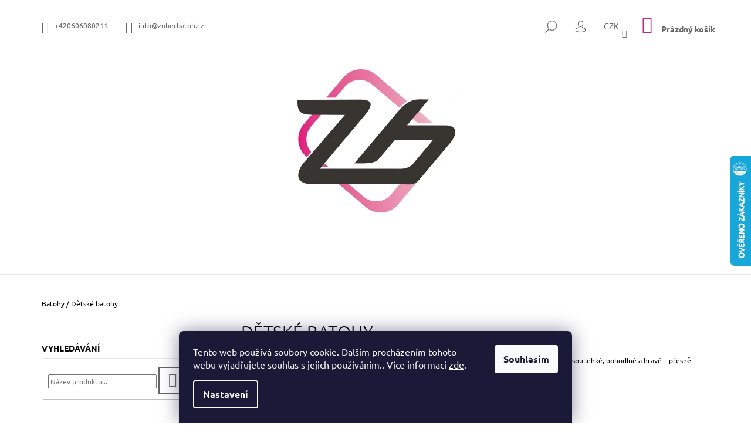

--- FILE ---
content_type: text/html; charset=utf-8
request_url: https://www.zoberbatoh.cz/detske-batohy/
body_size: 42441
content:
<!doctype html><html lang="cs" dir="ltr" class="header-background-light external-fonts-loaded"><head><meta charset="utf-8" /><meta name="viewport" content="width=device-width,initial-scale=1" /><title>Dětské školní batohy – styl a pohodlí | zoberbatoh.cz</title><link rel="preconnect" href="https://cdn.myshoptet.com" /><link rel="dns-prefetch" href="https://cdn.myshoptet.com" /><link rel="preload" href="https://cdn.myshoptet.com/prj/dist/master/cms/libs/jquery/jquery-1.11.3.min.js" as="script" /><link href="https://cdn.myshoptet.com/prj/dist/master/cms/templates/frontend_templates/shared/css/font-face/ubuntu.css" rel="stylesheet"><link href="https://cdn.myshoptet.com/prj/dist/master/shop/dist/font-shoptet-09.css.be95e2133ad7f561273a.css" rel="stylesheet"><script>
dataLayer = [];
dataLayer.push({'shoptet' : {
    "pageId": 777,
    "pageType": "category",
    "currency": "CZK",
    "currencyInfo": {
        "decimalSeparator": ",",
        "exchangeRate": 1,
        "priceDecimalPlaces": 2,
        "symbol": "K\u010d",
        "symbolLeft": 0,
        "thousandSeparator": " "
    },
    "language": "cs",
    "projectId": 361394,
    "category": {
        "guid": "58e25bc2-0f01-11eb-90ab-b8ca3a6a5ac4",
        "path": "Batohy | D\u011btsk\u00e9 batohy",
        "parentCategoryGuid": "2a648227-d7b1-11e0-9a5c-feab5ed617ed"
    },
    "cartInfo": {
        "id": null,
        "freeShipping": false,
        "freeShippingFrom": 2000,
        "leftToFreeGift": {
            "formattedPrice": "0 K\u010d",
            "priceLeft": 0
        },
        "freeGift": false,
        "leftToFreeShipping": {
            "priceLeft": 2000,
            "dependOnRegion": 0,
            "formattedPrice": "2 000 K\u010d"
        },
        "discountCoupon": [],
        "getNoBillingShippingPrice": {
            "withoutVat": 0,
            "vat": 0,
            "withVat": 0
        },
        "cartItems": [],
        "taxMode": "ORDINARY"
    },
    "cart": [],
    "customer": {
        "priceRatio": 1,
        "priceListId": 1,
        "groupId": null,
        "registered": false,
        "mainAccount": false
    }
}});
dataLayer.push({'cookie_consent' : {
    "marketing": "denied",
    "analytics": "denied"
}});
document.addEventListener('DOMContentLoaded', function() {
    shoptet.consent.onAccept(function(agreements) {
        if (agreements.length == 0) {
            return;
        }
        dataLayer.push({
            'cookie_consent' : {
                'marketing' : (agreements.includes(shoptet.config.cookiesConsentOptPersonalisation)
                    ? 'granted' : 'denied'),
                'analytics': (agreements.includes(shoptet.config.cookiesConsentOptAnalytics)
                    ? 'granted' : 'denied')
            },
            'event': 'cookie_consent'
        });
    });
});
</script>

<!-- Google Tag Manager -->
<script>(function(w,d,s,l,i){w[l]=w[l]||[];w[l].push({'gtm.start':
new Date().getTime(),event:'gtm.js'});var f=d.getElementsByTagName(s)[0],
j=d.createElement(s),dl=l!='dataLayer'?'&l='+l:'';j.async=true;j.src=
'https://www.googletagmanager.com/gtm.js?id='+i+dl;f.parentNode.insertBefore(j,f);
})(window,document,'script','dataLayer','GTM-PLS5Q69');</script>
<!-- End Google Tag Manager -->

<meta property="og:type" content="website"><meta property="og:site_name" content="zoberbatoh.cz"><meta property="og:url" content="https://www.zoberbatoh.cz/detske-batohy/"><meta property="og:title" content="Dětské školní batohy – styl a pohodlí | zoberbatoh.cz"><meta name="author" content="zoberbatoh.cz"><meta name="web_author" content="Shoptet.cz"><meta name="dcterms.rightsHolder" content="www.zoberbatoh.cz"><meta name="robots" content="index,follow"><meta property="og:image" content="https://cdn.myshoptet.com/usr/www.zoberbatoh.cz/user/front_images/ogImage/tr19543__extra004.jpg"><meta property="og:description" content="Praktické školní batohy pro děti. Ergonomická záda, nízká hmotnost a spousta prostoru pro školní potřeby. Roztomilé batůžky pro nejmenší. Veselé barvy, pohodlné popruhy a ideální velikost pro děti do školky. Batohy s oblíbenými motivy a postavičkami. Veselé designy, které děti nosí s radostí.
L
"><meta name="description" content="Praktické školní batohy pro děti. Ergonomická záda, nízká hmotnost a spousta prostoru pro školní potřeby. Roztomilé batůžky pro nejmenší. Veselé barvy, pohodlné popruhy a ideální velikost pro děti do školky. Batohy s oblíbenými motivy a postavičkami. Veselé designy, které děti nosí s radostí.
L
"><meta name="google-site-verification" content="9ce748e5261c311576cc987cd30f15f0a0c14666"><style>:root {--color-primary: #b82e81;--color-primary-h: 324;--color-primary-s: 60%;--color-primary-l: 45%;--color-primary-hover: #000000;--color-primary-hover-h: 0;--color-primary-hover-s: 0%;--color-primary-hover-l: 0%;--color-secondary: #b82e81;--color-secondary-h: 324;--color-secondary-s: 60%;--color-secondary-l: 45%;--color-secondary-hover: #49bb3a;--color-secondary-hover-h: 113;--color-secondary-hover-s: 53%;--color-secondary-hover-l: 48%;--color-tertiary: #000000;--color-tertiary-h: 0;--color-tertiary-s: 0%;--color-tertiary-l: 0%;--color-tertiary-hover: #000000;--color-tertiary-hover-h: 0;--color-tertiary-hover-s: 0%;--color-tertiary-hover-l: 0%;--color-header-background: #ffffff;--template-font: "Ubuntu";--template-headings-font: "Ubuntu";--header-background-url: url("[data-uri]");--cookies-notice-background: #1A1937;--cookies-notice-color: #F8FAFB;--cookies-notice-button-hover: #f5f5f5;--cookies-notice-link-hover: #27263f;--templates-update-management-preview-mode-content: "Náhled aktualizací šablony je aktivní pro váš prohlížeč."}</style>
    
    <link href="https://cdn.myshoptet.com/prj/dist/master/shop/dist/main-09.less.071f09f24df93b4cbb54.css" rel="stylesheet" />
        
<link rel="next" href="/detske-batohy/strana-2/" />    <script>var shoptet = shoptet || {};</script>
    <script src="https://cdn.myshoptet.com/prj/dist/master/shop/dist/main-3g-header.js.05f199e7fd2450312de2.js"></script>
<!-- User include --><!-- api 426(80) html code header -->
<link rel="stylesheet" href="https://cdn.myshoptet.com/usr/api2.dklab.cz/user/documents/_doplnky/navstivene/361394/0/361394_0.css" type="text/css" /><style> :root { --dklab-lastvisited-background-color: #FFFFFF; } </style>
<!-- api 428(82) html code header -->
<link rel="stylesheet" href="https://cdn.myshoptet.com/usr/api2.dklab.cz/user/documents/_doplnky/oblibene/361394/26/361394_26.css" type="text/css" /><style>
        :root {
            --dklab-favourites-flag-color: #FF0727;
            --dklab-favourites-flag-text-color: #FEFFF9;
            --dklab-favourites-add-text-color: #FF0727;            
            --dklab-favourites-remove-text-color: #FF0727;            
            --dklab-favourites-add-text-detail-color: #FF0727;            
            --dklab-favourites-remove-text-detail-color: #FF0727;            
            --dklab-favourites-header-icon-color: #E90E0E;            
            --dklab-favourites-counter-color: #E90E0E;            
        } </style>
<!-- api 959(595) html code header -->

<script src="https://a.navidator.io/config.js?s=d7204d9f1f1b"></script>
<script src="https://cdn.navidator.io/dist/min.latest.js"></script>
<script src="https://cdn.navidator.io/vendor/flickity.pkgd.min.2.3.0.js"></script>
<link rel="stylesheet" href="https://cdn.navidator.io/vendor/flickity.min.2.3.0.css">

<!-- api 1075(704) html code header -->
<script src='//code.jivosite.com/widget/BCwdVgC3eC' async></script>
<!-- api 1610(1200) html code header -->
<script type="text/javascript" website-id="C669FF46-CC54-EE11-9937-0022482028FD" backend-url="https://popup-server.azurewebsites.net" id="notify-script" src="https://popup-server.azurewebsites.net/pixel/script"></script>
<!-- api 1881(1446) html code header -->
<script>var bianoPixelConfig={debug:false,merchantId:"cz891f646ce0af49ff7e99ed0792c548f701ee465a",project:"biano.cz"}</script>
<!-- service 409(63) html code header -->
<style>
#filters h4{cursor:pointer;}[class~=slider-wrapper],[class~=filter-section]{padding-left:0;}#filters h4{padding-left:13.5pt;}[class~=filter-section],[class~=slider-wrapper]{padding-bottom:0 !important;}#filters h4:before{position:absolute;}#filters h4:before{left:0;}[class~=filter-section],[class~=slider-wrapper]{padding-right:0;}#filters h4{padding-bottom:9pt;}#filters h4{padding-right:13.5pt;}#filters > .slider-wrapper,[class~=slider-wrapper] > div,.filter-sections form,[class~=slider-wrapper][class~=filter-section] > div,.razeni > form{display:none;}#filters h4:before,#filters .otevreny h4:before{content:"\e911";}#filters h4{padding-top:9pt;}[class~=filter-section],[class~=slider-wrapper]{padding-top:0 !important;}[class~=filter-section]{border-top-width:0 !important;}[class~=filter-section]{border-top-style:none !important;}[class~=filter-section]{border-top-color:currentColor !important;}#filters .otevreny h4:before,#filters h4:before{font-family:shoptet;}#filters h4{position:relative;}#filters h4{margin-left:0 !important;}[class~=filter-section]{border-image:none !important;}#filters h4{margin-bottom:0 !important;}#filters h4{margin-right:0 !important;}#filters h4{margin-top:0 !important;}#filters h4{border-top-width:.0625pc;}#filters h4{border-top-style:solid;}#filters h4{border-top-color:#e0e0e0;}[class~=slider-wrapper]{max-width:none;}[class~=otevreny] form,.slider-wrapper.otevreny > div,[class~=slider-wrapper][class~=otevreny] > div,.otevreny form{display:block;}#filters h4{border-image:none;}[class~=param-filter-top]{margin-bottom:.9375pc;}[class~=otevreny] form{margin-bottom:15pt;}[class~=slider-wrapper]{color:inherit;}#filters .otevreny h4:before{-webkit-transform:rotate(180deg);}[class~=slider-wrapper],#filters h4:before{background:none;}#filters h4:before{-webkit-transform:rotate(90deg);}#filters h4:before{-moz-transform:rotate(90deg);}[class~=param-filter-top] form{display:block !important;}#filters h4:before{-o-transform:rotate(90deg);}#filters h4:before{-ms-transform:rotate(90deg);}#filters h4:before{transform:rotate(90deg);}#filters h4:before{font-size:.104166667in;}#filters .otevreny h4:before{-moz-transform:rotate(180deg);}#filters .otevreny h4:before{-o-transform:rotate(180deg);}#filters h4:before{top:36%;}#filters .otevreny h4:before{-ms-transform:rotate(180deg);}#filters h4:before{height:auto;}#filters h4:before{width:auto;}#filters .otevreny h4:before{transform:rotate(180deg);}
@media screen and (max-width: 767px) {
.param-filter-top{padding-top: 15px;}
}
#content .filters-wrapper > div:first-of-type, #footer .filters-wrapper > div:first-of-type {text-align: left;}
.template-11.one-column-body .content .filter-sections{padding-top: 15px; padding-bottom: 15px;}
</style>
<!-- service 731(376) html code header -->
<link rel="preconnect" href="https://image.pobo.cz/" crossorigin>
<link rel="stylesheet" href="https://image.pobo.cz/assets/fix-header.css?v=10" media="print" onload="this.media='all'">
<script src="https://image.pobo.cz/assets/fix-header.js"></script>


<!-- service 1228(847) html code header -->
<link 
rel="stylesheet" 
href="https://cdn.myshoptet.com/usr/dmartini.myshoptet.com/user/documents/upload/dmartini/shop_rating/shop_rating.min.css?140"
data-author="Dominik Martini" 
data-author-web="dmartini.cz">
<!-- service 1462(1076) html code header -->
<link rel="stylesheet" href="https://cdn.myshoptet.com/usr/webotvurci.myshoptet.com/user/documents/plugin-product-interconnection/css/all.min.css?v=27"> 
<!-- service 1472(1086) html code header -->
<link rel="stylesheet" href="https://cdn.myshoptet.com/usr/apollo.jakubtursky.sk/user/documents/assets/sipky/main.css?v=19">
<!-- service 1539(1149) html code header -->
<link rel="stylesheet" href="https://cdn.myshoptet.com/usr/apollo.jakubtursky.sk/user/documents/assets/contact-form/main.css?v=28">
<!-- service 1540(1150) html code header -->
<link rel="stylesheet" href="https://cdn.myshoptet.com/usr/apollo.jakubtursky.sk/user/documents/assets/tlacitka/main.css?v=36">
<!-- service 1571(1165) html code header -->
<style>
.pw-container {
  position: relative;
  display: inline-block;
}

.pw-overlay-container {
  position: absolute;
  bottom: 0;
  left: 50%;
  transform: translateX(-50%);
  text-align: center;
  background: none;
}

.pw-circle {
  fill: #000;
  stroke: #808080;
  stroke-width: 1.5px;
  opacity: 0.7;
}

.pw-empty-circle {
  fill: #808080;
  stroke: #484343;
  stroke-width: 1.5px;
  opacity: 0.7;
}
.pw-number-icon {
  background-color: var(--color-tertiary);
  padding-left: 3px;
  padding-right: 3px;
  opacity: 0.85;
}
  
</style>
<!-- service 417(71) html code header -->
<style>
@media screen and (max-width: 767px) {
body.sticky-mobile:not(.paxio-merkur):not(.venus) .dropdown {display: none !important;}
body.sticky-mobile:not(.paxio-merkur):not(.venus) .languagesMenu{right: 98px; position: absolute;}
body.sticky-mobile:not(.paxio-merkur):not(.venus) .languagesMenu .caret{display: none !important;}
body.sticky-mobile:not(.paxio-merkur):not(.venus) .languagesMenu.open .languagesMenu__content {display: block;right: 0;left: auto;}
.template-12 #header .site-name {max-width: 40% !important;}
}
@media screen and (-ms-high-contrast: active), (-ms-high-contrast: none) {
.template-12 #header {position: fixed; width: 100%;}
.template-12 #content-wrapper.content-wrapper{padding-top: 80px;}
}
.sticky-mobile #header-image{display: none;}
@media screen and (max-width: 640px) {
.template-04.sticky-mobile #header-cart{position: fixed;top: 3px;right: 92px;}
.template-04.sticky-mobile #header-cart::before {font-size: 32px;}
.template-04.sticky-mobile #header-cart strong{display: none;}
}
@media screen and (min-width: 641px) {
.dklabGarnet #main-wrapper {overflow: visible !important;}
}
.dklabGarnet.sticky-mobile #logo img {top: 0 !important;}
@media screen and (min-width: 768px){
.top-navigation-bar .site-name {display: none;}
}
/*NOVÁ VERZE MOBILNÍ HLAVIČKY*/
@media screen and (max-width: 767px){
.scrolled-down body:not(.ordering-process):not(.search-window-visible) .top-navigation-bar {transform: none !important;}
.scrolled-down body:not(.ordering-process):not(.search-window-visible) #header .site-name {transform: none !important;}
.scrolled-down body:not(.ordering-process):not(.search-window-visible) #header .cart-count {transform: none !important;}
.scrolled-down #header {transform: none !important;}

body.template-11.mobile-header-version-1:not(.paxio-merkur):not(.venus) .top-navigation-bar .site-name{display: none !important;}
body.template-11.mobile-header-version-1:not(.paxio-merkur):not(.venus) #header .cart-count {top: -39px !important;position: absolute !important;}
.template-11.sticky-mobile.mobile-header-version-1 .responsive-tools > a[data-target="search"] {visibility: visible;}
.template-12.mobile-header-version-1 #header{position: fixed !important;}
.template-09.mobile-header-version-1.sticky-mobile .top-nav .subnav-left {visibility: visible;}
}

/*Disco*/
@media screen and (min-width: 768px){
.template-13:not(.jupiter) #header, .template-14 #header{position: sticky;top: 0;z-index: 8;}
.template-14.search-window-visible #header{z-index: 9999;}
body.navigation-hovered::before {z-index: 7;}
/*
.template-13 .top-navigation-bar{z-index: 10000;}
.template-13 .popup-widget {z-index: 10001;}
*/
.scrolled .template-13 #header, .scrolled .template-14 #header{box-shadow: 0 2px 10px rgba(0,0,0,0.1);}
.search-focused::before{z-index: 8;}
.top-navigation-bar{z-index: 9;position: relative;}
.paxio-merkur.top-navigation-menu-visible #header .search-form .form-control {z-index: 1;}
.paxio-merkur.top-navigation-menu-visible .search-form::before {z-index: 1;}
.scrolled .popup-widget.cart-widget {position: fixed;top: 68px !important;}

/* MERKUR */
.paxio-merkur.sticky-mobile.template-11 #oblibeneBtn{line-height: 70px !important;}
}


/* VENUS */
@media screen and (min-width: 768px){
.venus.sticky-mobile:not(.ordering-process) #header {position: fixed !important;width: 100%;transform: none !important;translate: none !important;box-shadow: 0 2px 10px rgba(0,0,0,0.1);visibility: visible !important;opacity: 1 !important;}
.venus.sticky-mobile:not(.ordering-process) .overall-wrapper{padding-top: 160px;}
.venus.sticky-mobile.type-index:not(.ordering-process) .overall-wrapper{padding-top: 85px;}
.venus.sticky-mobile:not(.ordering-process) #content-wrapper.content-wrapper {padding-top: 0 !important;}
}
@media screen and (max-width: 767px){
.template-14 .top-navigation-bar > .site-name{display: none !important;}
.template-14 #header .header-top .header-top-wrapper .site-name{margin: 0;}
}
/* JUPITER */
@media screen and (max-width: 767px){
.scrolled-down body.jupiter:not(.ordering-process):not(.search-window-visible) #header .site-name {-webkit-transform: translateX(-50%) !important;transform: translateX(-50%) !important;}
}
@media screen and (min-width: 768px){
.jupiter.sticky-header #header::after{display: none;}
.jupiter.sticky-header #header{position: fixed; top: 0; width: 100%;z-index: 99;}
.jupiter.sticky-header.ordering-process #header{position: relative;}
.jupiter.sticky-header .overall-wrapper{padding-top: 182px;}
.jupiter.sticky-header.ordering-process .overall-wrapper{padding-top: 0;}
.jupiter.sticky-header #header .header-top {height: 80px;}
}
</style>
<!-- service 1845(1410) html code header -->
<link rel="stylesheet" href="https://cdn.myshoptet.com/addons/jakubtursky/shoptet-header-info-bar-git/styles.header.min.css?f60db840acbc11eee00807551e091b8d8d11507b">
<!-- service 2020(1576) html code header -->
<link rel="stylesheet" href="https://cdn.myshoptet.com/addons/dominikmartini/action_price_plus/styles.header.min.css?1596846133a0ef076d87f0203f75002ae69ecda7">
<!-- service 428(82) html code header -->
<style>
@font-face {
    font-family: 'oblibene';
    src:  url('https://cdn.myshoptet.com/usr/api2.dklab.cz/user/documents/_doplnky/oblibene/font/oblibene.eot?v1');
    src:  url('https://cdn.myshoptet.com/usr/api2.dklab.cz/user/documents/_doplnky/oblibene/font/oblibene.eot?v1#iefix') format('embedded-opentype'),
    url('https://cdn.myshoptet.com/usr/api2.dklab.cz/user/documents/_doplnky/oblibene/font/oblibene.ttf?v1') format('truetype'),
    url('https://cdn.myshoptet.com/usr/api2.dklab.cz/user/documents/_doplnky/oblibene/font/oblibene.woff?v1') format('woff'),
    url('https://cdn.myshoptet.com/usr/api2.dklab.cz/user/documents/_doplnky/oblibene/font/oblibene.svg?v1') format('svg');
    font-weight: normal;
    font-style: normal;
}
</style>
<script>
var dklabFavIndividual;
</script>
<!-- service 1709(1293) html code header -->
<style>
.shkRecapImgExtension {
    float: left;
    width: 50px;
    margin-right: 6px;
    margin-bottom: 2px;
}
.shkRecapImgExtension:not(:nth-of-type(1)) {
  display: none;
}

@media only screen and (max-width: 1200px) and (min-width: 992px) {
    .shkRecapImgExtension {
        width: 38px;
    }
    .template-13 .shkRecapImgExtension {
        margin-right: 0;
        margin-bottom: 5px;
        width: 100%;
    }
}
@media only screen and (max-width: 360px) {
	.shkRecapImgExtension {
        width: 38px;
    }
}
.template-08 #checkout-recapitulation a,
.template-06 #checkout-recapitulation a {
	display: inline;
}
@media only screen and (max-width: 760px) and (min-width: 640px) {
	.template-08 .shkRecapImgExtension {
		margin-right: 0;
        margin-bottom: 5px;
        width: 100%;
	}
  .template-08 #checkout-recapitulation a {
  	display: inline-block;
  }
}

@media only screen and (max-width: 992px) and (min-width: 640px) {
    .template-05 .shkRecapImgExtension,
    .template-04 .shkRecapImgExtension {
        width: 38px;
    }
}
</style>
<!-- service 1881(1446) html code header -->
<script>
    document.addEventListener("DOMContentLoaded",()=>{var b,i,a,n,o,p,x,s;b=window,i=document,a=bianoPixelConfig,b.bianoTrack||((o=b.bianoTrack=function(){o.callMethod?o.callMethod.apply(o,arguments):o.queue.push(arguments)}).push=o,o.queue=[],a=a||{},n=shoptet.consent.isAccepted("analytics"),o.push("consent",n),o.push("init",a.merchantId),s="script",(p=i.createElement(s)).async=!0,p.src="https://"+(n?"pixel."+a.project:"bianopixel.com")+"/"+(a.debug?"debug":"min")+"/pixel.js",(x=i.getElementsByTagName(s)[0]).parentNode.insertBefore(p,x));const dl=getShoptetDataLayer();switch(dl.pageType){case"productDetail":bianoTrack("track","product_view",{id:(dl.product.code||dl.product.codes[0].code).toString(),source:"shoptet"});break;case"thankYou":bianoTrack("track","purchase",{id:dl.order.orderNo.toString(),order_price:parseFloat(dl.order.total),currency:dl.order.currencyCode,items:dl.order.content.map(item=>({id:item.sku.toString(),quantity:parseInt(item.quantity),unit_price:parseFloat(item.price)})),source:"shoptet"});break;default:bianoTrack("track","page_view",{source:"shoptet"})}document.addEventListener("ShoptetCartAddCartItem",()=>{const dl=getShoptetDataLayer();if(dl.cart&&dl.cart.length){const item=dl.cart[dl.cart.length-1];bianoTrack("track","add_to_cart",{id:item.code.toString(),quantity:parseInt(item.quantity),unit_price:parseFloat(item.priceWithVat),currency:dl.currency,source:"shoptet"})}}),shoptet.scripts.setCustomCallback("shoptet.consent.set",(function(args){args[0].includes("analytics")&&bianoTrack("consent",!0)}))});
</script>
<!-- project html code header -->
<meta name="keywords" content="batohy, kabelky, tašky">
<link rel="apple-touch-icon" sizes="180x180" href="/user/documents/apple-touch-icon.png">
<link rel="icon" type="image/png" sizes="32x32" href="/user/documents/favicon-32x32.png">
<link rel="icon" type="image/png" sizes="16x16" href="/user/documents/favicon-16x16.png">
<link rel="manifest" href="/user/documents/site.webmanifest">
<link rel="mask-icon" href="/user/documents/safari-pinned-tab.svg" color="#5bbad5">
<link rel="shortcut icon" href="/user/documents/favicon.ico">
<meta name="msapplication-TileColor" content="#9f00a7">
<meta name="msapplication-config" content="/user/documents/browserconfig.xml">
<meta name="theme-color" content="#ffffff">





<!-- Tanganica pixel --><script>(function(w,d,s,l,i){w[l]=w[l]||[];w[l].push({'gtm.start':new Date().getTime(),event:'gtm.js'});var f=d.getElementsByTagName(s)[0],j=d.createElement(s),dl=l!='dataLayer'?'&l='+l:'';j.async=true;j.src='https://www.googletagmanager.com/gtm.js?id='+i+dl;f.parentNode.insertBefore(j,f);})(window,document,'script','dataLayer','GTM-TRS5RSN');</script><!-- End Tanganica pixel -->
<!-- Tanganica pixel --><script>(function(w,d,s,l,i){w[l]=w[l]||[];w[l].push({'gtm.start':new Date().getTime(),event:'gtm.js'});var f=d.getElementsByTagName(s)[0],j=d.createElement(s),dl=l!='dataLayer'?'&l='+l:'';j.async=true;j.src='https://www.googletagmanager.com/gtm.js?id='+i+dl;f.parentNode.insertBefore(j,f);})(window,document,'script','dataLayer','GTM-TRS5RSN');</script><!-- End Tanganica pixel -->











<style>:root {
/* Nastavenie štýlov, farieb*/

--header-info-bar-BG: #0d0d0d;


--header-info-bar-BG-hover: #cb257d;


--header-info-bar-text-color: #ffffff;


--header-info-bar-icon-color: var(--header-info-bar-text-color);


--header-info-bar-btn-BG: #ffffff;


--header-info-bar-btn-BG-hover: #ffffff;


--header-info-bar-btn-text-color: #000000;


--header-info-bar-btn-text-color-hover: #000000;
}</style>





<script>
  const params = new URLSearchParams(window.location.search);
  if (params.has('page') && parseInt(params.get('page')) > 1) {
    const meta = document.createElement('meta');
    meta.name = "robots";
    meta.content = "noindex,follow";
    document.head.appendChild(meta);
  }
</script>

<!-- /User include --><link rel="canonical" href="https://www.zoberbatoh.cz/detske-batohy/" />    <script>
        var _hwq = _hwq || [];
        _hwq.push(['setKey', 'E5AE9355B260655EAF88958E1DA20D20']);
        _hwq.push(['setTopPos', '200']);
        _hwq.push(['showWidget', '22']);
        (function() {
            var ho = document.createElement('script');
            ho.src = 'https://cz.im9.cz/direct/i/gjs.php?n=wdgt&sak=E5AE9355B260655EAF88958E1DA20D20';
            var s = document.getElementsByTagName('script')[0]; s.parentNode.insertBefore(ho, s);
        })();
    </script>
<script>!function(){var t={9196:function(){!function(){var t=/\[object (Boolean|Number|String|Function|Array|Date|RegExp)\]/;function r(r){return null==r?String(r):(r=t.exec(Object.prototype.toString.call(Object(r))))?r[1].toLowerCase():"object"}function n(t,r){return Object.prototype.hasOwnProperty.call(Object(t),r)}function e(t){if(!t||"object"!=r(t)||t.nodeType||t==t.window)return!1;try{if(t.constructor&&!n(t,"constructor")&&!n(t.constructor.prototype,"isPrototypeOf"))return!1}catch(t){return!1}for(var e in t);return void 0===e||n(t,e)}function o(t,r,n){this.b=t,this.f=r||function(){},this.d=!1,this.a={},this.c=[],this.e=function(t){return{set:function(r,n){u(c(r,n),t.a)},get:function(r){return t.get(r)}}}(this),i(this,t,!n);var e=t.push,o=this;t.push=function(){var r=[].slice.call(arguments,0),n=e.apply(t,r);return i(o,r),n}}function i(t,n,o){for(t.c.push.apply(t.c,n);!1===t.d&&0<t.c.length;){if("array"==r(n=t.c.shift()))t:{var i=n,a=t.a;if("string"==r(i[0])){for(var f=i[0].split("."),s=f.pop(),p=(i=i.slice(1),0);p<f.length;p++){if(void 0===a[f[p]])break t;a=a[f[p]]}try{a[s].apply(a,i)}catch(t){}}}else if("function"==typeof n)try{n.call(t.e)}catch(t){}else{if(!e(n))continue;for(var l in n)u(c(l,n[l]),t.a)}o||(t.d=!0,t.f(t.a,n),t.d=!1)}}function c(t,r){for(var n={},e=n,o=t.split("."),i=0;i<o.length-1;i++)e=e[o[i]]={};return e[o[o.length-1]]=r,n}function u(t,o){for(var i in t)if(n(t,i)){var c=t[i];"array"==r(c)?("array"==r(o[i])||(o[i]=[]),u(c,o[i])):e(c)?(e(o[i])||(o[i]={}),u(c,o[i])):o[i]=c}}window.DataLayerHelper=o,o.prototype.get=function(t){var r=this.a;t=t.split(".");for(var n=0;n<t.length;n++){if(void 0===r[t[n]])return;r=r[t[n]]}return r},o.prototype.flatten=function(){this.b.splice(0,this.b.length),this.b[0]={},u(this.a,this.b[0])}}()}},r={};function n(e){var o=r[e];if(void 0!==o)return o.exports;var i=r[e]={exports:{}};return t[e](i,i.exports,n),i.exports}n.n=function(t){var r=t&&t.__esModule?function(){return t.default}:function(){return t};return n.d(r,{a:r}),r},n.d=function(t,r){for(var e in r)n.o(r,e)&&!n.o(t,e)&&Object.defineProperty(t,e,{enumerable:!0,get:r[e]})},n.o=function(t,r){return Object.prototype.hasOwnProperty.call(t,r)},function(){"use strict";n(9196)}()}();</script><style>/* custom background */@media (min-width: 992px) {body {background-color: #ffffff ;background-position: top center;background-repeat: no-repeat;background-attachment: scroll;}}</style>    <!-- Global site tag (gtag.js) - Google Analytics -->
    <script async src="https://www.googletagmanager.com/gtag/js?id=16694528995"></script>
    <script>
        
        window.dataLayer = window.dataLayer || [];
        function gtag(){dataLayer.push(arguments);}
        

                    console.debug('default consent data');

            gtag('consent', 'default', {"ad_storage":"denied","analytics_storage":"denied","ad_user_data":"denied","ad_personalization":"denied","wait_for_update":500});
            dataLayer.push({
                'event': 'default_consent'
            });
        
        gtag('js', new Date());

        
                gtag('config', 'G-HCCY8WTK3S', {"groups":"GA4","send_page_view":false,"content_group":"category","currency":"CZK","page_language":"cs"});
        
        
                gtag('config', 'AW-16694528995');
        
        
        
        
                    gtag('event', 'page_view', {"send_to":"GA4","page_language":"cs","content_group":"category","currency":"CZK"});
        
        
        
        
        
        
        
        
        
        
        
        
        
        document.addEventListener('DOMContentLoaded', function() {
            if (typeof shoptet.tracking !== 'undefined') {
                for (var id in shoptet.tracking.bannersList) {
                    gtag('event', 'view_promotion', {
                        "send_to": "UA",
                        "promotions": [
                            {
                                "id": shoptet.tracking.bannersList[id].id,
                                "name": shoptet.tracking.bannersList[id].name,
                                "position": shoptet.tracking.bannersList[id].position
                            }
                        ]
                    });
                }
            }

            shoptet.consent.onAccept(function(agreements) {
                if (agreements.length !== 0) {
                    console.debug('gtag consent accept');
                    var gtagConsentPayload =  {
                        'ad_storage': agreements.includes(shoptet.config.cookiesConsentOptPersonalisation)
                            ? 'granted' : 'denied',
                        'analytics_storage': agreements.includes(shoptet.config.cookiesConsentOptAnalytics)
                            ? 'granted' : 'denied',
                                                                                                'ad_user_data': agreements.includes(shoptet.config.cookiesConsentOptPersonalisation)
                            ? 'granted' : 'denied',
                        'ad_personalization': agreements.includes(shoptet.config.cookiesConsentOptPersonalisation)
                            ? 'granted' : 'denied',
                        };
                    console.debug('update consent data', gtagConsentPayload);
                    gtag('consent', 'update', gtagConsentPayload);
                    dataLayer.push(
                        { 'event': 'update_consent' }
                    );
                }
            });
        });
    </script>
<!-- Start Srovname.cz Pixel -->
<script type="text/plain" data-cookiecategory="analytics">
    !(function (e, n, t, a, s, o, r) {
        e[a] ||
        (((s = e[a] = function () {
            s.process ? s.process.apply(s, arguments) : s.queue.push(arguments);
        }).queue = []),
            ((o = n.createElement(t)).async = 1),
            (o.src = "https://tracking.srovname.cz/srovnamepixel.js"),
            (o.dataset.srv9 = "1"),
            (r = n.getElementsByTagName(t)[0]).parentNode.insertBefore(o, r));
    })(window, document, "script", "srovname");
    srovname("init", "1273ea17437bb7e8b9db6644d3411a73");
</script>
<!-- End Srovname.cz Pixel -->
</head><body class="desktop id-777 in-detske-batohy template-09 type-category multiple-columns-body columns-3 ums_forms_redesign--off ums_a11y_category_page--on ums_discussion_rating_forms--off ums_flags_display_unification--on ums_a11y_login--on mobile-header-version-0"><noscript>
    <style>
        #header {
            padding-top: 0;
            position: relative !important;
            top: 0;
        }
        .header-navigation {
            position: relative !important;
        }
        .overall-wrapper {
            margin: 0 !important;
        }
        body:not(.ready) {
            visibility: visible !important;
        }
    </style>
    <div class="no-javascript">
        <div class="no-javascript__title">Musíte změnit nastavení vašeho prohlížeče</div>
        <div class="no-javascript__text">Podívejte se na: <a href="https://www.google.com/support/bin/answer.py?answer=23852">Jak povolit JavaScript ve vašem prohlížeči</a>.</div>
        <div class="no-javascript__text">Pokud používáte software na blokování reklam, může být nutné povolit JavaScript z této stránky.</div>
        <div class="no-javascript__text">Děkujeme.</div>
    </div>
</noscript>

        <div id="fb-root"></div>
        <script>
            window.fbAsyncInit = function() {
                FB.init({
//                    appId            : 'your-app-id',
                    autoLogAppEvents : true,
                    xfbml            : true,
                    version          : 'v19.0'
                });
            };
        </script>
        <script async defer crossorigin="anonymous" src="https://connect.facebook.net/cs_CZ/sdk.js"></script><script>
(function(l, u, c, i, n, k, a) {l['ModioCZ'] = n;
l[n]=l[n]||function(){(l[n].q=l[n].q||[]).push(arguments)};k=u.createElement(c),
a=u.getElementsByTagName(c)[0];k.async=1;k.src=i;a.parentNode.insertBefore(k,a)
})(window, document, 'script', '//trackingapi.modio.cz/ppc.js', 'modio');

modio('init', '0bf7de86');

var dataHelper = new DataLayerHelper(dataLayer);

if (dataHelper.get('shoptet.pageType') == 'thankYou') {
    var order_id = dataHelper.get('shoptet.order.orderNo');
    var price = dataHelper.get('shoptet.order.total');
    var currency = dataHelper.get('shoptet.order.currencyCode');
    if(order_id !== undefined){
        modio('purchase', order_id, price, currency);
    }
}
</script>

<!-- Google Tag Manager (noscript) -->
<noscript><iframe src="https://www.googletagmanager.com/ns.html?id=GTM-PLS5Q69"
height="0" width="0" style="display:none;visibility:hidden"></iframe></noscript>
<!-- End Google Tag Manager (noscript) -->

    <div class="siteCookies siteCookies--bottom siteCookies--dark js-siteCookies" role="dialog" data-testid="cookiesPopup" data-nosnippet>
        <div class="siteCookies__form">
            <div class="siteCookies__content">
                <div class="siteCookies__text">
                    Tento web používá soubory cookie. Dalším procházením tohoto webu vyjadřujete souhlas s jejich používáním.. Více informací <a href="http://www.zoberbatoh.eu/podminky-ochrany-osobnich-udaju/" target="\">zde</a>.
                </div>
                <p class="siteCookies__links">
                    <button class="siteCookies__link js-cookies-settings" aria-label="Nastavení cookies" data-testid="cookiesSettings">Nastavení</button>
                </p>
            </div>
            <div class="siteCookies__buttonWrap">
                                <button class="siteCookies__button js-cookiesConsentSubmit" value="all" aria-label="Přijmout cookies" data-testid="buttonCookiesAccept">Souhlasím</button>
            </div>
        </div>
        <script>
            document.addEventListener("DOMContentLoaded", () => {
                const siteCookies = document.querySelector('.js-siteCookies');
                document.addEventListener("scroll", shoptet.common.throttle(() => {
                    const st = document.documentElement.scrollTop;
                    if (st > 1) {
                        siteCookies.classList.add('siteCookies--scrolled');
                    } else {
                        siteCookies.classList.remove('siteCookies--scrolled');
                    }
                }, 100));
            });
        </script>
    </div>
<a href="#content" class="skip-link sr-only">Přejít na obsah</a><div class="overall-wrapper"><div class="user-action">    <dialog id="login" class="dialog dialog--modal dialog--fullscreen js-dialog--modal" aria-labelledby="loginHeading">
        <div class="dialog__close dialog__close--arrow">
                        <button type="button" class="btn toggle-window-arr" data-dialog-close data-testid="backToShop">Zpět <span>do obchodu</span></button>
            </div>
        <div class="dialog__wrapper">
            <div class="dialog__content dialog__content--form">
                <div class="dialog__header">
                    <h2 id="loginHeading" class="dialog__heading dialog__heading--login">Přihlášení k vašemu účtu</h2>
                </div>
                <div id="customerLogin" class="dialog__body">
                    <form action="/action/Customer/Login/" method="post" id="formLoginIncluded" class="csrf-enabled formLogin" data-testid="formLogin"><input type="hidden" name="referer" value="" /><div class="form-group"><div class="input-wrapper email js-validated-element-wrapper no-label"><input type="email" name="email" class="form-control" autofocus placeholder="E-mailová adresa (např. jan@novak.cz)" data-testid="inputEmail" autocomplete="email" required /></div></div><div class="form-group"><div class="input-wrapper password js-validated-element-wrapper no-label"><input type="password" name="password" class="form-control" placeholder="Heslo" data-testid="inputPassword" autocomplete="current-password" required /><span class="no-display">Nemůžete vyplnit toto pole</span><input type="text" name="surname" value="" class="no-display" /></div></div><div class="form-group"><div class="login-wrapper"><button type="submit" class="btn btn-secondary btn-text btn-login" data-testid="buttonSubmit">Přihlásit se</button><div class="password-helper"><a href="/registrace/" data-testid="signup" rel="nofollow">Nová registrace</a><a href="/klient/zapomenute-heslo/" rel="nofollow">Zapomenuté heslo</a></div></div></div><div class="social-login-buttons"><div class="social-login-buttons-divider"><span>nebo</span></div><div class="form-group"><a href="/action/Social/login/?provider=Facebook" class="login-btn facebook" rel="nofollow"><span class="login-facebook-icon"></span><strong>Přihlásit se přes Facebook</strong></a></div><div class="form-group"><a href="/action/Social/login/?provider=Seznam" class="login-btn seznam" rel="nofollow"><span class="login-seznam-icon"></span><strong>Přihlásit se přes Seznam</strong></a></div></div></form>
                </div>
            </div>
        </div>
    </dialog>
</div><header id="header"><div class="container navigation-wrapper">
            <div class="top-nav">
    <a href="tel:+420606080211" class="project-phone" aria-label="Zavolat na +420606080211" data-testid="contactboxPhone"><span>+420606080211</span></a><a href="mailto:info@zoberbatoh.cz" class="project-email" data-testid="contactboxEmail"><span>info@zoberbatoh.cz</span></a>
    <ul class="nav-list top-nav-right">
        <li class="subnav-left">
            <ul class="nav-list top-nav-bar">
                <li>
                    <a href="#" class="btn btn-icon btn-plain toggle-window icon-search" data-target="search" data-testid="linkSearchIcon">
                        <span class="sr-only">Hledat</span>
                    </a>
                </li>

                                    <li class="top-nav-login">
                        
        <button class="btn btn-icon btn-plain icon-login top-nav-button top-nav-button-login" type="button" data-dialog-id="login" aria-haspopup="dialog" aria-controls="login" data-testid="signin">
            <span class="sr-only">Přihlášení</span>
        </button>
                        </li>
                
                <li class="top-nav-currency">
                        <div class="dropdown">
        <span>Ceny v:</span>
        <button id="topNavigationDropdown" type="button" data-toggle="dropdown" aria-haspopup="true" aria-expanded="false">
            CZK
            <span class="caret"></span>
        </button>
        <ul class="dropdown-menu" aria-labelledby="topNavigationDropdown"><li><a href="/action/Currency/changeCurrency/?currencyCode=CZK" rel="nofollow">CZK</a></li><li><a href="/action/Currency/changeCurrency/?currencyCode=EUR" rel="nofollow">EUR</a></li></ul>
    </div>
                </li>
            </ul>
        </li>

        <li class="subnav-right">
            <div class="nav-list navigation-buttons">
                    
    <a href="/kosik/" class="btn btn-icon toggle-window cart-count" data-target="cart" data-testid="headerCart" rel="nofollow" aria-haspopup="dialog" aria-expanded="false" aria-controls="cart-widget">
        
                <span class="sr-only">Nákupní košík</span>
        
            <span class="cart-price visible-lg-inline-block" data-testid="headerCartPrice">
                                    Prázdný košík                            </span>
        
    
            </a>
                <a href="#" class="btn btn-icon toggle-window toggle-window menu-trigger" data-target="navigation" data-testid="hamburgerMenu">
                    <span class="sr-only">Menu</span>
                </a>
            </div>
        </li>
    </ul>
</div>
        <div class="site-name"><a href="/" data-testid="linkWebsiteLogo"><img src="https://cdn.myshoptet.com/usr/www.zoberbatoh.cz/user/logos/mmmm.png" alt="zoberbatoh.cz" fetchpriority="low" /></a></div>        <nav id="navigation" aria-label="Hlavní menu" data-collapsible="true"><div class="navigation-in menu"><ul class="menu-level-1" role="menubar" data-testid="headerMenuItems"><li class="menu-item-1506" role="none"><a href="/novinky/" data-testid="headerMenuItem" role="menuitem" aria-expanded="false"><b>Novinky</b></a></li>
<li class="menu-item-674" role="none"><a href="/batohy/" data-testid="headerMenuItem" role="menuitem" aria-expanded="false"><b>Batohy</b></a></li>
<li class="menu-item-768" role="none"><a href="/kabelky-a-tasky/" data-testid="headerMenuItem" role="menuitem" aria-expanded="false"><b>Kabelky a Tašky</b></a></li>
<li class="menu-item-783" role="none"><a href="/doplnky/" data-testid="headerMenuItem" role="menuitem" aria-expanded="false"><b>Doplňky</b></a></li>
<li class="menu-item-810" role="none"><a href="/vyprodej/" data-testid="headerMenuItem" role="menuitem" aria-expanded="false"><b>Výprodej</b></a></li>
<li class="menu-item-27" role="none"><a href="/o-nas-provas/" data-testid="headerMenuItem" role="menuitem" aria-expanded="false"><b>O nás pro Vás</b></a></li>
<li class="menu-item--6" role="none"><a href="/napiste-nam/" data-testid="headerMenuItem" role="menuitem" aria-expanded="false"><b>Napište nám</b></a></li>
<li class="menu-item--51" role="none"><a href="/hodnoceni-obchodu/" data-testid="headerMenuItem" role="menuitem" aria-expanded="false"><b>Hodnocení obchodu</b></a></li>
<li class="menu-item-29" role="none"><a href="/kontakty/" data-testid="headerMenuItem" role="menuitem" aria-expanded="false"><b>Kontakt </b></a></li>
<li class="menu-item-691" role="none"><a href="/podminky-ochrany-osobnich-udaju/" data-testid="headerMenuItem" role="menuitem" aria-expanded="false"><b>Podmínky ochrany osobních údajů </b></a></li>
<li class="menu-item-39" role="none"><a href="/obchodni-podminky/" data-testid="headerMenuItem" role="menuitem" aria-expanded="false"><b>Obchodní podmínky</b></a></li>
<li class="menu-item-727" role="none"><a href="/reklamace-a-vraceni-zbozi-/" data-testid="headerMenuItem" role="menuitem" aria-expanded="false"><b>Reklamace a vrácení zboží</b></a></li>
<li class="menu-item-735" role="none"><a href="/doprava-a-platba/" data-testid="headerMenuItem" role="menuitem" aria-expanded="false"><b>Doprava a platba </b></a></li>
</ul>
    </div><span class="navigation-close"></span></nav><div class="menu-helper" data-testid="hamburgerMenu"><span>Více</span></div>
    </div></header><!-- / header -->

    

<div id="content-wrapper" class="container content-wrapper">
    
                                <div class="breadcrumbs navigation-home-icon-wrapper" itemscope itemtype="https://schema.org/BreadcrumbList">
                                                                            <span id="navigation-first" data-basetitle="zoberbatoh.cz" itemprop="itemListElement" itemscope itemtype="https://schema.org/ListItem">
                <a href="/" itemprop="item" class="navigation-home-icon"><span class="sr-only" itemprop="name">Domů</span></a>
                <span class="navigation-bullet">/</span>
                <meta itemprop="position" content="1" />
            </span>
                                <span id="navigation-1" itemprop="itemListElement" itemscope itemtype="https://schema.org/ListItem">
                <a href="/batohy/" itemprop="item" data-testid="breadcrumbsSecondLevel"><span itemprop="name">Batohy</span></a>
                <span class="navigation-bullet">/</span>
                <meta itemprop="position" content="2" />
            </span>
                                            <span id="navigation-2" itemprop="itemListElement" itemscope itemtype="https://schema.org/ListItem" data-testid="breadcrumbsLastLevel">
                <meta itemprop="item" content="https://www.zoberbatoh.cz/detske-batohy/" />
                <meta itemprop="position" content="3" />
                <span itemprop="name" data-title="Dětské batohy">Dětské batohy</span>
            </span>
            </div>
            
    <div class="content-wrapper-in">
                                                <aside class="sidebar sidebar-left"  data-testid="sidebarMenu">
                                                                                                <div class="sidebar-inner">
                                                                                                        <div class="box box-bg-variant box-sm box-search"><div class="search search-widget" data-testid="searchWidget">
    <h4><span>Vyhledávání</span></h4>
            <form class="search-form compact-form" action="/action/ProductSearch/prepareString/" method="post" id="formSearchFormWidget" data-testid="searchFormWidget">
            <fieldset>
                <input type="hidden" name="language" value="cs" />
                                <input type="search" name="string" id="s-word" class="form-control js-search-input"
                    placeholder="Název produktu..."
                    autocomplete="off"
                    data-testid="searchInput"
                />
                                <button type="submit" class="btn btn-default btn-arrow-right" data-testid="searchBtn"><span class="sr-only">Hledat</span></button>
            </fieldset>
        </form>
    </div>
</div>
                                                                                                            <div class="box box-bg-default box-sm box-filters"><div id="filters-default-position" data-filters-default-position="left"></div><div class="filters-wrapper"><div id="filters" class="filters visible"><div class="slider-wrapper"><h4><span>Cena</span></h4><div class="slider-header"><span class="from"><span id="min">199</span> Kč</span><span class="to"><span id="max">2899</span> Kč</span></div><div class="slider-content"><div id="slider" class="param-price-filter"></div></div><span id="currencyExchangeRate" class="no-display">1</span><span id="categoryMinValue" class="no-display">199</span><span id="categoryMaxValue" class="no-display">2899</span></div><form action="/action/ProductsListing/setPriceFilter/" method="post" id="price-filter-form"><fieldset id="price-filter"><input type="hidden" value="199" name="priceMin" id="price-value-min" /><input type="hidden" value="2899" name="priceMax" id="price-value-max" /><input type="hidden" name="referer" value="/detske-batohy/" /></fieldset></form><div class="filter-sections"><div class="filter-section filter-section-boolean"><div class="param-filter-top"><form action="/action/ProductsListing/setStockFilter/" method="post"><fieldset><div><input type="checkbox" value="1" name="stock" id="stock" data-url="https://www.zoberbatoh.cz/detske-batohy/?stock=1" data-filter-id="1" data-filter-code="stock"  autocomplete="off" /><label for="stock" class="filter-label">Na skladě <span class="filter-count">86</span></label></div><input type="hidden" name="referer" value="/detske-batohy/" /></fieldset></form></div></div><div id="category-filter-hover" class="visible"><div id="manufacturer-filter" class="filter-section filter-section-manufacturer"><h4><span>Značky</span></h4><form action="/action/productsListing/setManufacturerFilter/" method="post"><fieldset><div><input data-url="https://www.zoberbatoh.cz/detske-batohy:art-of-polo/" data-filter-id="art-of-polo" data-filter-code="manufacturerId" type="checkbox" name="manufacturerId[]" id="manufacturerId[]art-of-polo" value="art-of-polo" autocomplete="off" /><label for="manufacturerId[]art-of-polo" class="filter-label">Art of Polo&nbsp;<span class="filter-count">1</span></label></div><div><input data-url="https://www.zoberbatoh.cz/detske-batohy:enrico-benetti/" data-filter-id="enrico-benetti" data-filter-code="manufacturerId" type="checkbox" name="manufacturerId[]" id="manufacturerId[]enrico-benetti" value="enrico-benetti" autocomplete="off" /><label for="manufacturerId[]enrico-benetti" class="filter-label">Enrico Benetti&nbsp;<span class="filter-count">2</span></label></div><div><input data-url="https://www.zoberbatoh.cz/detske-batohy:frii-of-norway/" data-filter-id="frii-of-norway" data-filter-code="manufacturerId" type="checkbox" name="manufacturerId[]" id="manufacturerId[]frii-of-norway" value="frii-of-norway" autocomplete="off" /><label for="manufacturerId[]frii-of-norway" class="filter-label">Frii of Norway&nbsp;<span class="filter-count">9</span></label></div><div><input data-url="https://www.zoberbatoh.cz/detske-batohy:himawari/" data-filter-id="himawari" data-filter-code="manufacturerId" type="checkbox" name="manufacturerId[]" id="manufacturerId[]himawari" value="himawari" autocomplete="off" /><label for="manufacturerId[]himawari" class="filter-label">Himawari&nbsp;<span class="filter-count">20</span></label></div><div><input data-url="https://www.zoberbatoh.cz/detske-batohy:trixie/" data-filter-id="trixie" data-filter-code="manufacturerId" type="checkbox" name="manufacturerId[]" id="manufacturerId[]trixie" value="trixie" autocomplete="off" /><label for="manufacturerId[]trixie" class="filter-label">Trixie&nbsp;<span class="filter-count">55</span></label></div><input type="hidden" name="referer" value="/detske-batohy/" /></fieldset></form></div><div class="filter-section filter-section-parametric filter-section-parametric-id-33"><h4><span>Barva</span></h4><form method="post"><fieldset><div class="advanced-filters-wrapper"><div><label for="pv[]345" class="advanced-parameter" title="šedá"><span class="advanced-parameter-inner" style="background-color: #cfcfcf"></span></label><input data-url="https://www.zoberbatoh.cz/detske-batohy/?pv33=345" data-filter-id="33" data-filter-code="pv" type="checkbox" name="pv[]" id="pv[]345" value="šedá" class="no-display"  autocomplete="off" /><label for="pv[]345" class="filter-label no-display">šedá <span class="filter-count">18</span></label></div><div><label for="pv[]348" class="advanced-parameter" title="olivová"><span class="advanced-parameter-inner" style="background-color: #999903"></span></label><input data-url="https://www.zoberbatoh.cz/detske-batohy/?pv33=348" data-filter-id="33" data-filter-code="pv" type="checkbox" name="pv[]" id="pv[]348" value="olivová" class="no-display"  autocomplete="off" /><label for="pv[]348" class="filter-label no-display">olivová <span class="filter-count">11</span></label></div><div><label for="pv[]354" class="advanced-parameter" title="černá"><span class="advanced-parameter-inner" style="background-color: #000000"></span></label><input data-url="https://www.zoberbatoh.cz/detske-batohy/?pv33=354" data-filter-id="33" data-filter-code="pv" type="checkbox" name="pv[]" id="pv[]354" value="černá" class="no-display"  autocomplete="off" /><label for="pv[]354" class="filter-label no-display">černá <span class="filter-count">21</span></label></div><div><label for="pv[]408" class="advanced-parameter" title="modrá"><span class="advanced-parameter-inner" style="background-color: #3531ff"></span></label><input data-url="https://www.zoberbatoh.cz/detske-batohy/?pv33=408" data-filter-id="33" data-filter-code="pv" type="checkbox" name="pv[]" id="pv[]408" value="modrá" class="no-display"  autocomplete="off" /><label for="pv[]408" class="filter-label no-display">modrá <span class="filter-count">36</span></label></div><div><label for="pv[]411" class="advanced-parameter" title="růžová"><span class="advanced-parameter-inner" style="background-color: #ffccc9"></span></label><input data-url="https://www.zoberbatoh.cz/detske-batohy/?pv33=411" data-filter-id="33" data-filter-code="pv" type="checkbox" name="pv[]" id="pv[]411" value="růžová" class="no-display"  autocomplete="off" /><label for="pv[]411" class="filter-label no-display">růžová <span class="filter-count">25</span></label></div><div><label for="pv[]420" class="advanced-parameter" title="bílá"><span class="advanced-parameter-inner" style="background-color: #ffffff"></span></label><input data-url="https://www.zoberbatoh.cz/detske-batohy/?pv33=420" data-filter-id="33" data-filter-code="pv" type="checkbox" name="pv[]" id="pv[]420" value="bílá" class="no-display"  autocomplete="off" /><label for="pv[]420" class="filter-label no-display">bílá <span class="filter-count">1</span></label></div><div><label for="pv[]426" class="advanced-parameter" title="béžová"><span class="advanced-parameter-inner" style="background-color: #cd9934"></span></label><input data-url="https://www.zoberbatoh.cz/detske-batohy/?pv33=426" data-filter-id="33" data-filter-code="pv" type="checkbox" name="pv[]" id="pv[]426" value="béžová" class="no-display"  autocomplete="off" /><label for="pv[]426" class="filter-label no-display">béžová <span class="filter-count">13</span></label></div><div><label for="pv[]429" class="advanced-parameter" title="hnědá"><span class="advanced-parameter-inner" style="background-color: #663234"></span></label><input data-url="https://www.zoberbatoh.cz/detske-batohy/?pv33=429" data-filter-id="33" data-filter-code="pv" type="checkbox" name="pv[]" id="pv[]429" value="hnědá" class="no-display"  autocomplete="off" /><label for="pv[]429" class="filter-label no-display">hnědá <span class="filter-count">8</span></label></div><div><label for="pv[]435" class="advanced-parameter" title="bordová"><span class="advanced-parameter-inner" style="background-color: #963400"></span></label><input data-url="https://www.zoberbatoh.cz/detske-batohy/?pv33=435" data-filter-id="33" data-filter-code="pv" type="checkbox" name="pv[]" id="pv[]435" value="bordová" class="no-display"  autocomplete="off" /><label for="pv[]435" class="filter-label no-display">bordová <span class="filter-count">2</span></label></div><div><label for="pv[]438" class="advanced-parameter" title="žlutá"><span class="advanced-parameter-inner" style="background-color: #fcff2f"></span></label><input data-url="https://www.zoberbatoh.cz/detske-batohy/?pv33=438" data-filter-id="33" data-filter-code="pv" type="checkbox" name="pv[]" id="pv[]438" value="žlutá" class="no-display"  autocomplete="off" /><label for="pv[]438" class="filter-label no-display">žlutá <span class="filter-count">12</span></label></div><div><label for="pv[]444" class="advanced-parameter" title="červená"><span class="advanced-parameter-inner" style="background-color: #fe0000"></span></label><input data-url="https://www.zoberbatoh.cz/detske-batohy/?pv33=444" data-filter-id="33" data-filter-code="pv" type="checkbox" name="pv[]" id="pv[]444" value="červená" class="no-display"  autocomplete="off" /><label for="pv[]444" class="filter-label no-display">červená <span class="filter-count">8</span></label></div><div><label for="pv[]447" class="advanced-parameter" title="fialová"><span class="advanced-parameter-inner" style="background-color: #cbcefb"></span></label><input data-url="https://www.zoberbatoh.cz/detske-batohy/?pv33=447" data-filter-id="33" data-filter-code="pv" type="checkbox" name="pv[]" id="pv[]447" value="fialová" class="no-display"  autocomplete="off" /><label for="pv[]447" class="filter-label no-display">fialová <span class="filter-count">18</span></label></div><div><label for="pv[]456" class="advanced-parameter" title="hořčicová"><span class="advanced-parameter-inner" style="background-color: #ffcb2f"></span></label><input data-url="https://www.zoberbatoh.cz/detske-batohy/?pv33=456" data-filter-id="33" data-filter-code="pv" type="checkbox" name="pv[]" id="pv[]456" value="hořčicová" class="no-display"  autocomplete="off" /><label for="pv[]456" class="filter-label no-display">hořčicová <span class="filter-count">6</span></label></div><div><label for="pv[]462" class="advanced-parameter" title="zelená"><span class="advanced-parameter-inner" style="background-color: #009901"></span></label><input data-url="https://www.zoberbatoh.cz/detske-batohy/?pv33=462" data-filter-id="33" data-filter-code="pv" type="checkbox" name="pv[]" id="pv[]462" value="zelená" class="no-display"  autocomplete="off" /><label for="pv[]462" class="filter-label no-display">zelená <span class="filter-count">14</span></label></div><div><label for="pv[]465" class="advanced-parameter" title="oranžová"><span class="advanced-parameter-inner" style="background-color: #f56b00"></span></label><input data-url="https://www.zoberbatoh.cz/detske-batohy/?pv33=465" data-filter-id="33" data-filter-code="pv" type="checkbox" name="pv[]" id="pv[]465" value="oranžová" class="no-display"  autocomplete="off" /><label for="pv[]465" class="filter-label no-display">oranžová <span class="filter-count">13</span></label></div><div><label for="pv[]471" class="advanced-parameter" title="tyrkysová"><span class="advanced-parameter-inner" style="background-color: #329a9d"></span></label><input data-url="https://www.zoberbatoh.cz/detske-batohy/?pv33=471" data-filter-id="33" data-filter-code="pv" type="checkbox" name="pv[]" id="pv[]471" value="tyrkysová" class="no-display"  autocomplete="off" /><label for="pv[]471" class="filter-label no-display">tyrkysová <span class="filter-count">3</span></label></div><div><label for="pv[]480" class="advanced-parameter" title="mentolová"><span class="advanced-parameter-inner" style="background-color: #9aff99"></span></label><input data-url="https://www.zoberbatoh.cz/detske-batohy/?pv33=480" data-filter-id="33" data-filter-code="pv" type="checkbox" name="pv[]" id="pv[]480" value="mentolová" class="no-display"  autocomplete="off" /><label for="pv[]480" class="filter-label no-display">mentolová <span class="filter-count">11</span></label></div><div><label for="pv[]483" class="advanced-parameter" title="fuchsiová"><span class="advanced-parameter-inner" style="background-color: #ed1d96"></span></label><input data-url="https://www.zoberbatoh.cz/detske-batohy/?pv33=483" data-filter-id="33" data-filter-code="pv" type="checkbox" name="pv[]" id="pv[]483" value="fuchsiová" class="no-display"  autocomplete="off" /><label for="pv[]483" class="filter-label no-display">fuchsiová <span class="filter-count">1</span></label></div><div><label for="pv[]489" class="advanced-parameter" title="meruňková"><span class="advanced-parameter-inner" style="background-color: #fe996b"></span></label><input data-url="https://www.zoberbatoh.cz/detske-batohy/?pv33=489" data-filter-id="33" data-filter-code="pv" type="checkbox" name="pv[]" id="pv[]489" value="meruňková" class="no-display"  autocomplete="off" /><label for="pv[]489" class="filter-label no-display">meruňková <span class="filter-count">5</span></label></div><div><label for="pv[]579" class="advanced-parameter" title="krémová"><span class="advanced-parameter-inner" style="background-color: #f2c88d"></span></label><input data-url="https://www.zoberbatoh.cz/detske-batohy/?pv33=579" data-filter-id="33" data-filter-code="pv" type="checkbox" name="pv[]" id="pv[]579" value="krémová" class="no-display"  autocomplete="off" /><label for="pv[]579" class="filter-label no-display">krémová <span class="filter-count">6</span></label></div><div><label for="pv[]675" class="advanced-parameter" title="vícebarevná"><span class="advanced-parameter-inner" style="background-color: #bc24b7"></span></label><input data-url="https://www.zoberbatoh.cz/detske-batohy/?pv33=675" data-filter-id="33" data-filter-code="pv" type="checkbox" name="pv[]" id="pv[]675" value="vícebarevná" class="no-display"  autocomplete="off" /><label for="pv[]675" class="filter-label no-display">vícebarevná <span class="filter-count">2</span></label></div><div><label for="pv[]750" class="advanced-parameter" title="malinová"><span class="advanced-parameter-inner" style="background-color: #f5425d"></span></label><input data-url="https://www.zoberbatoh.cz/detske-batohy/?pv33=750" data-filter-id="33" data-filter-code="pv" type="checkbox" name="pv[]" id="pv[]750" value="malinová" class="no-display"  autocomplete="off" /><label for="pv[]750" class="filter-label no-display">malinová <span class="filter-count">1</span></label></div><div><label for="pv[]829" class="advanced-parameter" title="koralová"><span class="advanced-parameter-inner" style="background-color: #ff8080"></span></label><input data-url="https://www.zoberbatoh.cz/detske-batohy/?pv33=829" data-filter-id="33" data-filter-code="pv" type="checkbox" name="pv[]" id="pv[]829" value="koralová" class="no-display"  autocomplete="off" /><label for="pv[]829" class="filter-label no-display">koralová <span class="filter-count">1</span></label></div></div><input type="hidden" name="referer" value="/detske-batohy/" /></fieldset></form></div><div class="filter-section filter-section-parametric filter-section-parametric-id-51"><h4><span>Dostupnost</span></h4><form method="post"><fieldset><div class="advanced-filters-wrapper"></div><div><input data-url="https://www.zoberbatoh.cz/detske-batohy/?pv51=558" data-filter-id="51" data-filter-code="pv" type="checkbox" name="pv[]" id="pv[]558" value="Skladem"  autocomplete="off" /><label for="pv[]558" class="filter-label ">Skladem <span class="filter-count">4</span></label></div><input type="hidden" name="referer" value="/detske-batohy/" /></fieldset></form></div><div class="filter-section filter-section-count"><div class="filter-total-count">        Položek k zobrazení: <strong>87</strong>
    </div>
</div>

</div></div></div></div></div>
                                                                                                            <div class="box box-bg-variant box-categories">    <div class="skip-link__wrapper">
        <span id="categories-start" class="skip-link__target js-skip-link__target sr-only" tabindex="-1">&nbsp;</span>
        <a href="#categories-end" class="skip-link skip-link--start sr-only js-skip-link--start">Přeskočit kategorie</a>
    </div>




<div id="categories"><div class="categories cat-01 expanded" id="cat-1506"><div class="topic"><a href="/novinky/">Novinky<span class="cat-trigger">&nbsp;</span></a></div></div><div class="categories cat-02 expandable active expanded" id="cat-674"><div class="topic child-active"><a href="/batohy/">Batohy<span class="cat-trigger">&nbsp;</span></a></div>

                    <ul class=" active expanded">
                                        <li class="
                                 expandable                                 external">
                <a href="/damske-batohy/">
                    Dámské batohy
                    <span class="cat-trigger">&nbsp;</span>                </a>
                                                            

    
                                                </li>
                                <li class="
                                 expandable                                 external">
                <a href="/panske-batohy/">
                    Pánské batohy
                    <span class="cat-trigger">&nbsp;</span>                </a>
                                                            

    
                                                </li>
                                <li >
                <a href="/skolni-batohy-3/">
                    Školní batohy
                                    </a>
                                                                </li>
                                <li class="
                active                                                 ">
                <a href="/detske-batohy/">
                    Dětské batohy
                                    </a>
                                                                </li>
                </ul>
    </div><div class="categories cat-01 expandable external" id="cat-768"><div class="topic"><a href="/kabelky-a-tasky/">Kabelky a Tašky<span class="cat-trigger">&nbsp;</span></a></div>

    </div><div class="categories cat-02 expandable external" id="cat-783"><div class="topic"><a href="/doplnky/">Doplňky<span class="cat-trigger">&nbsp;</span></a></div>

    </div><div class="categories cat-01 expanded" id="cat-810"><div class="topic"><a href="/vyprodej/">Výprodej<span class="cat-trigger">&nbsp;</span></a></div></div>        </div>

    <div class="skip-link__wrapper">
        <a href="#categories-start" class="skip-link skip-link--end sr-only js-skip-link--end" tabindex="-1" hidden>Přeskočit kategorie</a>
        <span id="categories-end" class="skip-link__target js-skip-link__target sr-only" tabindex="-1">&nbsp;</span>
    </div>
</div>
                                                                                                            <div class="box box-bg-default box-sm box-productRating">    <h4>
        <span>
                            hodnocení
                    </span>
    </h4>

    <div class="rate-wrapper">
            
    <div class="votes-wrap simple-vote">

            <div class="vote-wrap" data-testid="gridRating">
                            <a href="/the-chesterfield-brand-kozeny-batoh-naomi-c58-0150/">
                                    <div class="vote-header">
                <span class="vote-pic">
                                                                        <img src="data:image/svg+xml,%3Csvg%20width%3D%2260%22%20height%3D%2260%22%20xmlns%3D%22http%3A%2F%2Fwww.w3.org%2F2000%2Fsvg%22%3E%3C%2Fsvg%3E" alt="The Chesterfield Brand kožený batoh Naomi C58.0150" width="60" height="60"  data-src="https://cdn.myshoptet.com/usr/www.zoberbatoh.cz/user/shop/related/6288_naomi1.jpg?6346f51c" fetchpriority="low" />
                                                            </span>
                <span class="vote-summary">
                                                                <span class="vote-product-name vote-product-name--nowrap">
                              The Chesterfield Brand kožený batoh Naomi C58.0150                        </span>
                                        <span class="vote-rating">
                        <span class="stars" data-testid="gridStars">
                                                                                                <span class="star star-on"></span>
                                                                                                                                <span class="star star-on"></span>
                                                                                                                                <span class="star star-on"></span>
                                                                                                                                <span class="star star-on"></span>
                                                                                                                                <span class="star star-on"></span>
                                                                                    </span>
                        <span class="vote-delimeter">|</span>
                                                                                <span class="vote-name vote-name--nowrap" data-testid="textRatingAuthor">
                            <span>Zdena</span>
                        </span>
                    
                                                </span>
                </span>
            </div>

            <div class="vote-content" data-testid="textRating">
                                                                                                    Batoh je moc pěkný, výborně zpracovaný.
Jen trochu těžší...
                            </div>
            </a>
                    </div>
            <div class="vote-wrap" data-testid="gridRating">
                            <a href="/kozene-pouzdro-na-opasek-mercucio-250114/">
                                    <div class="vote-header">
                <span class="vote-pic">
                                                                        <img src="data:image/svg+xml,%3Csvg%20width%3D%2260%22%20height%3D%2260%22%20xmlns%3D%22http%3A%2F%2Fwww.w3.org%2F2000%2Fsvg%22%3E%3C%2Fsvg%3E" alt="Kožené pouzdro na opasek Mercucio 250114" width="60" height="60"  data-src="https://cdn.myshoptet.com/usr/www.zoberbatoh.cz/user/shop/related/15966_kozene-pouzdro-na-opasek-cerne-250114-b-ba149f835bbb4ffb.jpg?67237da4" fetchpriority="low" />
                                                            </span>
                <span class="vote-summary">
                                                                <span class="vote-product-name vote-product-name--nowrap">
                              Kožené pouzdro na opasek Mercucio 250114                        </span>
                                        <span class="vote-rating">
                        <span class="stars" data-testid="gridStars">
                                                                                                <span class="star star-on"></span>
                                                                                                                                <span class="star star-on"></span>
                                                                                                                                <span class="star star-on"></span>
                                                                                                                                <span class="star star-on"></span>
                                                                                                                                <span class="star star-on"></span>
                                                                                    </span>
                        <span class="vote-delimeter">|</span>
                                                                                <span class="vote-name vote-name--nowrap" data-testid="textRatingAuthor">
                            <span>Zdeňka Uldrichová</span>
                        </span>
                    
                                                </span>
                </span>
            </div>

            <div class="vote-content" data-testid="textRating">
                                                                                                    Spokojenost
                            </div>
            </a>
                    </div>
            <div class="vote-wrap" data-testid="gridRating">
                            <a href="/the-chesterfield-brand-kozeny-batoh-naomi-c58-0150/">
                                    <div class="vote-header">
                <span class="vote-pic">
                                                                        <img src="data:image/svg+xml,%3Csvg%20width%3D%2260%22%20height%3D%2260%22%20xmlns%3D%22http%3A%2F%2Fwww.w3.org%2F2000%2Fsvg%22%3E%3C%2Fsvg%3E" alt="The Chesterfield Brand kožený batoh Naomi C58.0150" width="60" height="60"  data-src="https://cdn.myshoptet.com/usr/www.zoberbatoh.cz/user/shop/related/6288_naomi1.jpg?6346f51c" fetchpriority="low" />
                                                            </span>
                <span class="vote-summary">
                                                                <span class="vote-product-name vote-product-name--nowrap">
                              The Chesterfield Brand kožený batoh Naomi C58.0150                        </span>
                                        <span class="vote-rating">
                        <span class="stars" data-testid="gridStars">
                                                                                                <span class="star star-on"></span>
                                                                                                                                <span class="star star-on"></span>
                                                                                                                                <span class="star star-on"></span>
                                                                                                                                <span class="star star-off"></span>
                                                                                                                                <span class="star star-off"></span>
                                                                                    </span>
                        <span class="vote-delimeter">|</span>
                                                                                <span class="vote-name vote-name--nowrap" data-testid="textRatingAuthor">
                            <span>Ledbova Daniela</span>
                        </span>
                    
                                                </span>
                </span>
            </div>

            <div class="vote-content" data-testid="textRating">
                                                                                                    Pro mne moc siroký a pomerne tezky. Podle obrazku jsem...
                            </div>
            </a>
                    </div>
    </div>

    </div>
</div>
                                                                                                            <div class="box box-bg-variant box-sm box-login">    <h4><span>Klasické přihlášení</span></h4>
            <form action="/action/Customer/Login/" method="post" id="formLogin" class="csrf-enabled formLogin" data-testid="formLogin"><input type="hidden" name="referer" value="" /><div class="form-group"><div class="input-wrapper email js-validated-element-wrapper no-label"><input type="email" name="email" class="form-control" placeholder="E-mailová adresa (např. jan@novak.cz)" data-testid="inputEmail" autocomplete="email" required /></div></div><div class="form-group"><div class="input-wrapper password js-validated-element-wrapper no-label"><input type="password" name="password" class="form-control" placeholder="Heslo" data-testid="inputPassword" autocomplete="current-password" required /><span class="no-display">Nemůžete vyplnit toto pole</span><input type="text" name="surname" value="" class="no-display" /></div></div><div class="form-group"><div class="login-wrapper"><button type="submit" class="btn btn-secondary btn-text btn-login" data-testid="buttonSubmit">Přihlásit se</button><div class="password-helper"><a href="/registrace/" data-testid="signup" rel="nofollow">Nová registrace</a><a href="/klient/zapomenute-heslo/" rel="nofollow">Zapomenuté heslo</a></div></div></div><div class="social-login-buttons"><div class="social-login-buttons-divider"><span>nebo</span></div><div class="form-group"><a href="/action/Social/login/?provider=Facebook" class="login-btn facebook" rel="nofollow"><span class="login-facebook-icon"></span><strong>Přihlásit se přes Facebook</strong></a></div><div class="form-group"><a href="/action/Social/login/?provider=Seznam" class="login-btn seznam" rel="nofollow"><span class="login-seznam-icon"></span><strong>Přihlásit se přes Seznam</strong></a></div></div></form>
    </div>
                                                                                                            <div class="box box-bg-default box-sm box-topProducts">        <div class="top-products-wrapper js-top10" >
        <h4><span>Top 10 produktů</span></h4>
        <ol class="top-products">
                            <li class="display-image">
                                            <a href="/kozena-kabelka-laura-biaggi-berk65/" class="top-products-image">
                            <img src="data:image/svg+xml,%3Csvg%20width%3D%22100%22%20height%3D%22100%22%20xmlns%3D%22http%3A%2F%2Fwww.w3.org%2F2000%2Fsvg%22%3E%3C%2Fsvg%3E" alt="torebka skorzana ts04 280 dolacamel" width="100" height="100"  data-src="https://cdn.myshoptet.com/usr/www.zoberbatoh.cz/user/shop/related/17031-17_torebka-skorzana-ts04-280-dolacamel.jpg?68888269" fetchpriority="low" />
                        </a>
                                        <a href="/kozena-kabelka-laura-biaggi-berk65/" class="top-products-content">
                        <span class="top-products-name">  Kožená kabelka Laura Biaggi BERK65</span>
                        
                                                        <strong>
                                2 350 Kč
                                    

                            </strong>
                                                    
                    </a>
                </li>
                            <li class="display-image">
                                            <a href="/the-chesterfield-brand-ochranny-sprej-na-kuzi-150-ml-c01-3003-neutralni/" class="top-products-image">
                            <img src="data:image/svg+xml,%3Csvg%20width%3D%22100%22%20height%3D%22100%22%20xmlns%3D%22http%3A%2F%2Fwww.w3.org%2F2000%2Fsvg%22%3E%3C%2Fsvg%3E" alt="wax spray" width="100" height="100"  data-src="https://cdn.myshoptet.com/usr/www.zoberbatoh.cz/user/shop/related/14616_wax-spray.png?65eee2c0" fetchpriority="low" />
                        </a>
                                        <a href="/the-chesterfield-brand-ochranny-sprej-na-kuzi-150-ml-c01-3003-neutralni/" class="top-products-content">
                        <span class="top-products-name">  The Chesterfield Brand Ochranný sprej na kůži 150 ml C01.3003 neutrální</span>
                        
                                                        <strong>
                                440 Kč
                                    

                            </strong>
                                                    
                    </a>
                </li>
                            <li class="display-image">
                                            <a href="/chlupaty-baret-art-of-polo-cz22304/" class="top-products-image">
                            <img src="data:image/svg+xml,%3Csvg%20width%3D%22100%22%20height%3D%22100%22%20xmlns%3D%22http%3A%2F%2Fwww.w3.org%2F2000%2Fsvg%22%3E%3C%2Fsvg%3E" alt="k007 L2" width="100" height="100"  data-src="https://cdn.myshoptet.com/usr/www.zoberbatoh.cz/user/shop/related/7608-6_k007-l2.jpg?638333d9" fetchpriority="low" />
                        </a>
                                        <a href="/chlupaty-baret-art-of-polo-cz22304/" class="top-products-content">
                        <span class="top-products-name">  Chlupatý baret Art of Polo cz22304</span>
                        
                                                        <strong>
                                359 Kč
                                    

                            </strong>
                                                    
                    </a>
                </li>
                            <li class="display-image">
                                            <a href="/the-chesterfield-brand-vosk-pro-peci-o-kuzi-c01-1001/" class="top-products-image">
                            <img src="data:image/svg+xml,%3Csvg%20width%3D%22100%22%20height%3D%22100%22%20xmlns%3D%22http%3A%2F%2Fwww.w3.org%2F2000%2Fsvg%22%3E%3C%2Fsvg%3E" alt="vosk na kuzi chesterfield c011001 open vosk pro peci o kuzi m" width="100" height="100"  data-src="https://cdn.myshoptet.com/usr/www.zoberbatoh.cz/user/shop/related/7449_vosk-na-kuzi-chesterfield-c011001-open-vosk-pro-peci-o-kuzi-m.jpg?63555693" fetchpriority="low" />
                        </a>
                                        <a href="/the-chesterfield-brand-vosk-pro-peci-o-kuzi-c01-1001/" class="top-products-content">
                        <span class="top-products-name">  The Chesterfield Brand Vosk pro péči o kůži C01.1001</span>
                        
                                                        <strong>
                                190 Kč
                                    

                            </strong>
                                                    
                    </a>
                </li>
                            <li class="display-image">
                                            <a href="/agbo-chlapecky-merino-set-tolmar/" class="top-products-image">
                            <img src="data:image/svg+xml,%3Csvg%20width%3D%22100%22%20height%3D%22100%22%20xmlns%3D%22http%3A%2F%2Fwww.w3.org%2F2000%2Fsvg%22%3E%3C%2Fsvg%3E" alt="cze pl Komplet zimni chlapecky cepice a tunel 100 merino vlneny podsity bavlnou cerny Tolmar 15408 1" width="100" height="100"  data-src="https://cdn.myshoptet.com/usr/www.zoberbatoh.cz/user/shop/related/17397_cze-pl-komplet-zimni-chlapecky-cepice-a-tunel-100-merino-vlneny-podsity-bavlnou-cerny-tolmar-15408-1.jpg?69237251" fetchpriority="low" />
                        </a>
                                        <a href="/agbo-chlapecky-merino-set-tolmar/" class="top-products-content">
                        <span class="top-products-name">  Agbo chlapecký merino set Tolmar</span>
                        
                                                        <strong>
                                879 Kč
                                    

                            </strong>
                                                    
                    </a>
                </li>
                            <li class="display-image">
                                            <a href="/agbo-chlapecka-merino-cepice-darsi/" class="top-products-image">
                            <img src="data:image/svg+xml,%3Csvg%20width%3D%22100%22%20height%3D%22100%22%20xmlns%3D%22http%3A%2F%2Fwww.w3.org%2F2000%2Fsvg%22%3E%3C%2Fsvg%3E" alt="cze pl Chlapecka zimni cepice hneda s merino vlnou Darsi 14079 1" width="100" height="100"  data-src="https://cdn.myshoptet.com/usr/www.zoberbatoh.cz/user/shop/related/17205-2_cze-pl-chlapecka-zimni-cepice-hneda-s-merino-vlnou-darsi-14079-1.jpg?6901235b" fetchpriority="low" />
                        </a>
                                        <a href="/agbo-chlapecka-merino-cepice-darsi/" class="top-products-content">
                        <span class="top-products-name">  Agbo chlapecká merino čepice Darsi</span>
                        
                                                        <strong>
                                370 Kč
                                    

                            </strong>
                                                    
                    </a>
                </li>
                            <li class="display-image">
                                            <a href="/kozena-panska-aktovka-taska-paolo-peruzzi-im-06/" class="top-products-image">
                            <img src="data:image/svg+xml,%3Csvg%20width%3D%22100%22%20height%3D%22100%22%20xmlns%3D%22http%3A%2F%2Fwww.w3.org%2F2000%2Fsvg%22%3E%3C%2Fsvg%3E" alt="meska torba skorzana na laptopa do pracy na co dzien brazowa paolo peruzzi im 06 br (1)" width="100" height="100"  data-src="https://cdn.myshoptet.com/usr/www.zoberbatoh.cz/user/shop/related/17100_meska-torba-skorzana-na-laptopa-do-pracy-na-co-dzien-brazowa-paolo-peruzzi-im-06-br--1.jpg?68d449a2" fetchpriority="low" />
                        </a>
                                        <a href="/kozena-panska-aktovka-taska-paolo-peruzzi-im-06/" class="top-products-content">
                        <span class="top-products-name">  Kožená pánská aktovka / taška Paolo Peruzzi IM-06</span>
                        
                                                        <strong>
                                3 590 Kč
                                    

                            </strong>
                                                    
                    </a>
                </li>
                            <li class="display-image">
                                            <a href="/vera-pelle-kozena-shopper-kabelka-vera-pelle-valeria/" class="top-products-image">
                            <img src="data:image/svg+xml,%3Csvg%20width%3D%22100%22%20height%3D%22100%22%20xmlns%3D%22http%3A%2F%2Fwww.w3.org%2F2000%2Fsvg%22%3E%3C%2Fsvg%3E" alt="mf 5457 cipria 463166" width="100" height="100"  data-src="https://cdn.myshoptet.com/usr/www.zoberbatoh.cz/user/shop/related/16005-14_mf-5457-cipria-463166.jpg?678e1d9d" fetchpriority="low" />
                        </a>
                                        <a href="/vera-pelle-kozena-shopper-kabelka-vera-pelle-valeria/" class="top-products-content">
                        <span class="top-products-name">  Vera Pelle kožená Shopper kabelka Vera Pelle Valeria</span>
                        
                                                        <strong>
                                2 490 Kč
                                    

                            </strong>
                                                    
                    </a>
                </li>
                            <li class="display-image">
                                            <a href="/damsky-kozeny-opasek-paolo-peruzzi-pg-02/" class="top-products-image">
                            <img src="data:image/svg+xml,%3Csvg%20width%3D%22100%22%20height%3D%22100%22%20xmlns%3D%22http%3A%2F%2Fwww.w3.org%2F2000%2Fsvg%22%3E%3C%2Fsvg%3E" alt="pasek damski skorzany czarny 110 cm ze zlota klamra paolo peruzzi pg 02 blz 110 (1)" width="100" height="100"  data-src="https://cdn.myshoptet.com/usr/www.zoberbatoh.cz/user/shop/related/14833-8_pasek-damski-skorzany-czarny-110-cm-ze-zlota-klamra-paolo-peruzzi-pg-02-blz-110--1.jpg?6623f369" fetchpriority="low" />
                        </a>
                                        <a href="/damsky-kozeny-opasek-paolo-peruzzi-pg-02/" class="top-products-content">
                        <span class="top-products-name">  Dámský kožený opasek Paolo Peruzzi PG-02</span>
                        
                                                        <strong>
                                490 Kč
                                    

                            </strong>
                                                    
                    </a>
                </li>
                            <li class="display-image">
                                            <a href="/kozene-pouzdro-na-bryle-vintage-paolo-peruzzi-t-83/" class="top-products-image">
                            <img src="data:image/svg+xml,%3Csvg%20width%3D%22100%22%20height%3D%22100%22%20xmlns%3D%22http%3A%2F%2Fwww.w3.org%2F2000%2Fsvg%22%3E%3C%2Fsvg%3E" alt="etui na okulary piornik pokrowiec skorzany vintage paolo peruzzi t 83 hbl" width="100" height="100"  data-src="https://cdn.myshoptet.com/usr/www.zoberbatoh.cz/user/shop/related/14124-1_etui-na-okulary-piornik-pokrowiec-skorzany-vintage-paolo-peruzzi-t-83-hbl.jpg?6576e53e" fetchpriority="low" />
                        </a>
                                        <a href="/kozene-pouzdro-na-bryle-vintage-paolo-peruzzi-t-83/" class="top-products-content">
                        <span class="top-products-name">  Kožené pouzdro na brýle Vintage Paolo Peruzzi T-83</span>
                        
                                                        <strong>
                                490 Kč
                                    

                            </strong>
                                                    
                    </a>
                </li>
                    </ol>
    </div>
</div>
                                                                                                            <div class="box box-bg-variant box-sm box-cartButton"><h4><span>Nákupní košík</span></h4>

<div class="cart-overview">
    <a href="/kosik/" class="btn btn-primary" rel="nofollow" data-testid="cartOverview">
        <span class="cart-overview-item-count" data-testid="cartOverviewCount">0</span>ks /
        <span class="cart-overview-final-price" data-testid="cartOverviewPrice">0 Kč</span>
    </a>
</div>
</div>
                                                                    </div>
                                                            </aside>
                            <main id="content" class="content narrow">
                            <div class="category-top">
            <h1 class="category-title" data-testid="titleCategory">Dětské batohy</h1>
            <div class="category-perex">
        <p style="text-align: left;">Pro nejmenší máme batohy, které jsou malé velikostí, ale velké radostí. Dětské batohy z zoberbatoh.cz jsou lehké, pohodlné a hravé – přesně takové, jaké si děti zamilují.</p>
    </div>
                    
                                
        </div>
<div class="category-content-wrapper">
                                        <div id="category-header" class="category-header">
        <div class="listSorting listSorting--dropdown js-listSorting" aria-labelledby="listSortingHeading">
        <h2 class="sr-only" id="listSortingHeading">Řazení produktů</h2>
        <button class="sortingToggle" type="button" aria-haspopup="true" aria-expanded="false" aria-controls="listSortingControls">
            <span class="icon-sort" aria-hidden="true"></span>
            <span class="sortingToggle__label">Řadit podle:</span>
            <span class="sortingToggle__value">Doporučujeme</span>
            <span class="icon-chevron-down" aria-hidden="true"></span>
        </button>

        <div id="listSortingControls" class="listSorting__controls listSorting__controls--dropdown" role="menu" tabindex="-1">
                                            <button
                    type="button"
                    id="listSortingControl--price"
                    class="listSorting__control"
                    role="menuitem"
                    data-sort="-price"
                    data-url="https://www.zoberbatoh.cz/detske-batohy/?order=-price"
                    >
                    Nejdražší
                </button>
                                            <button
                    type="button"
                    id="listSortingControl-price"
                    class="listSorting__control"
                    role="menuitem"
                    data-sort="price"
                    data-url="https://www.zoberbatoh.cz/detske-batohy/?order=price"
                    >
                    Nejlevnější
                </button>
                                            <button
                    type="button"
                    id="listSortingControl-bestseller"
                    class="listSorting__control"
                    role="menuitem"
                    data-sort="bestseller"
                    data-url="https://www.zoberbatoh.cz/detske-batohy/?order=bestseller"
                    >
                    Nejprodávanější
                </button>
                                            <button
                    type="button"
                    id="listSortingControl-name"
                    class="listSorting__control"
                    role="menuitem"
                    data-sort="name"
                    data-url="https://www.zoberbatoh.cz/detske-batohy/?order=name"
                    >
                    Abecedně
                </button>
                    </div>
    </div>
</div>
                            <div id="filters-wrapper"></div>
        
        <h2 id="productsListHeading" class="sr-only" tabindex="-1">Výpis produktů</h2>

        <div id="products" class="products products-page products-block" data-testid="productCards">
                            


        

            
<div class="product
            col-xs-12 col-sm-6 col-md-4
        "
    data-micro="product" data-micro-product-id="16794" data-micro-identifier="d1de6886-34c1-11f0-bc3f-7e2ad47941cc" data-testid="productItem">
    <div class="inner">
        <div class="img">
    <a href="/aktovka-trixie-mr--alpaca-8-5-l/">
        <img src="https://cdn.myshoptet.com/usr/www.zoberbatoh.cz/user/shop/detail/16794_aktovka-trixie-mr--alpaca-8-5-l.jpg?682b473e" alt="Aktovka Trixie - Mr. Alpaca 8,5 l" data-micro-image="https://cdn.myshoptet.com/usr/www.zoberbatoh.cz/user/shop/big/16794_aktovka-trixie-mr--alpaca-8-5-l.jpg?682b473e" width="423" height="423"  fetchpriority="high" />
    </a>

    

    

    <div class="flags flags-extra">
                  
                
                                                                              
            <span class="flag flag-discount">
                                                                                                            <span class="price-standard"><span>1 056 Kč</span></span>
                                                                                                                                                <span class="price-save">&ndash;9 %</span>
                                    </span>
              </div>
</div>
                    
                <div class="descr descr-parameter-show">
    <a href="/aktovka-trixie-mr--alpaca-8-5-l/" class="name" data-micro="url">
        <span data-micro="name" data-testid="productCardName">
              Aktovka Trixie - Mr. Alpaca 8,5 l        </span>
    </a>

    
    <div class="prices row" data-micro="offer"
    data-micro-price="956.00"
    data-micro-price-currency="CZK"
    data-micro-warranty="2 roky"
            data-micro-availability="https://schema.org/InStock"
    >

        
                        <div class="col-xs-8 col-lg-12">
                                    <div class="price-additional">790,08 Kč&nbsp;bez DPH</div>

                                                    <div class="price price-final" data-testid="productCardPrice">
                        <strong>
                                                            956 Kč
        

                        </strong>
                    </div>
                            </div>
        

                            </div>
        <div class="widget-parameter-wrapper" data-parameter-name="Barva" data-parameter-id="16" data-parameter-single="true">
        <ul class="widget-parameter-list">
                            <li class="widget-parameter-value">
                    <a href="/aktovka-trixie-mr--alpaca-8-5-l/?parameterValueId=805" data-value-id="805" title="Barva: světle modrá">světle modrá</a>
                </li>
                    </ul>
        <div class="widget-parameter-more">
            <span>+ další</span>
        </div>
    </div>
</div>
    </div>
</div>
    
<div class="product
            col-xs-12 col-sm-6 col-md-4
        "
    data-micro="product" data-micro-product-id="16785" data-micro-identifier="d167340a-34c1-11f0-99b8-7e2ad47941cc" data-testid="productItem">
    <div class="inner">
        <div class="img">
    <a href="/aktovka-trixie-mr--dino-8-5-l/">
        <img src="https://cdn.myshoptet.com/usr/www.zoberbatoh.cz/user/shop/detail/16785_aktovka-trixie-mr--dino-8-5-l.jpg?682b473d" alt="Aktovka Trixie - Mr. Dino 8,5 l" data-micro-image="https://cdn.myshoptet.com/usr/www.zoberbatoh.cz/user/shop/big/16785_aktovka-trixie-mr--dino-8-5-l.jpg?682b473d" width="423" height="423"  fetchpriority="low" />
    </a>

    

    

    <div class="flags flags-extra">
                  
                
                                                                              
            <span class="flag flag-discount">
                                                                                                            <span class="price-standard"><span>1 056 Kč</span></span>
                                                                                                                                                <span class="price-save">&ndash;9 %</span>
                                    </span>
              </div>
</div>
                    
                <div class="descr descr-parameter-show">
    <a href="/aktovka-trixie-mr--dino-8-5-l/" class="name" data-micro="url">
        <span data-micro="name" data-testid="productCardName">
              Aktovka Trixie - Mr. Dino 8,5 l        </span>
    </a>

    
    <div class="prices row" data-micro="offer"
    data-micro-price="956.00"
    data-micro-price-currency="CZK"
    data-micro-warranty="2 roky"
            data-micro-availability="https://schema.org/InStock"
    >

        
                        <div class="col-xs-8 col-lg-12">
                                    <div class="price-additional">790,08 Kč&nbsp;bez DPH</div>

                                                    <div class="price price-final" data-testid="productCardPrice">
                        <strong>
                                                            956 Kč
        

                        </strong>
                    </div>
                            </div>
        

                            </div>
        <div class="widget-parameter-wrapper" data-parameter-name="Barva" data-parameter-id="16" data-parameter-single="true">
        <ul class="widget-parameter-list">
                            <li class="widget-parameter-value">
                    <a href="/aktovka-trixie-mr--dino-8-5-l/?parameterValueId=390" data-value-id="390" title="Barva: olivová">olivová</a>
                </li>
                    </ul>
        <div class="widget-parameter-more">
            <span>+ další</span>
        </div>
    </div>
</div>
    </div>
</div>
    
<div class="product
            col-xs-12 col-sm-6 col-md-4
        "
    data-micro="product" data-micro-product-id="16704" data-micro-identifier="c71eb9e6-34c1-11f0-87eb-7e2ad47941cc" data-testid="productItem">
    <div class="inner">
        <div class="img">
    <a href="/aktovka-trixie-mr--monkey-8-5-l/">
        <img src="https://cdn.myshoptet.com/usr/www.zoberbatoh.cz/user/shop/detail/16704_aktovka-trixie-mr--monkey-8-5-l.jpg?682b472c" alt="Aktovka Trixie - Mr. Monkey 8,5 l" data-micro-image="https://cdn.myshoptet.com/usr/www.zoberbatoh.cz/user/shop/big/16704_aktovka-trixie-mr--monkey-8-5-l.jpg?682b472c" width="423" height="423"  fetchpriority="low" />
    </a>

    

    

    <div class="flags flags-extra">
                  
                
                                                                              
            <span class="flag flag-discount">
                                                                                                            <span class="price-standard"><span>1 056 Kč</span></span>
                                                                                                                                                <span class="price-save">&ndash;9 %</span>
                                    </span>
              </div>
</div>
                    
                <div class="descr descr-parameter-show">
    <a href="/aktovka-trixie-mr--monkey-8-5-l/" class="name" data-micro="url">
        <span data-micro="name" data-testid="productCardName">
              Aktovka Trixie - Mr. Monkey 8,5 l        </span>
    </a>

    
    <div class="prices row" data-micro="offer"
    data-micro-price="956.00"
    data-micro-price-currency="CZK"
    data-micro-warranty="2 roky"
            data-micro-availability="https://schema.org/InStock"
    >

        
                        <div class="col-xs-8 col-lg-12">
                                    <div class="price-additional">790,08 Kč&nbsp;bez DPH</div>

                                                    <div class="price price-final" data-testid="productCardPrice">
                        <strong>
                                                            956 Kč
        

                        </strong>
                    </div>
                            </div>
        

                            </div>
        <div class="widget-parameter-wrapper" data-parameter-name="Barva" data-parameter-id="16" data-parameter-single="true">
        <ul class="widget-parameter-list">
                            <li class="widget-parameter-value">
                    <a href="/aktovka-trixie-mr--monkey-8-5-l/?parameterValueId=366" data-value-id="366" title="Barva: hnědá">hnědá</a>
                </li>
                    </ul>
        <div class="widget-parameter-more">
            <span>+ další</span>
        </div>
    </div>
</div>
    </div>
</div>
    
<div class="product
            col-xs-12 col-sm-6 col-md-4
        "
    data-micro="product" data-micro-product-id="16788" data-micro-identifier="d19242c6-34c1-11f0-a268-7e2ad47941cc" data-testid="productItem">
    <div class="inner">
        <div class="img">
    <a href="/aktovka-trixie-mr--tiger-8-5-l/">
        <img src="data:image/svg+xml,%3Csvg%20width%3D%22423%22%20height%3D%22423%22%20xmlns%3D%22http%3A%2F%2Fwww.w3.org%2F2000%2Fsvg%22%3E%3C%2Fsvg%3E" alt="Aktovka Trixie - Mr. Tiger 8,5 l" data-micro-image="https://cdn.myshoptet.com/usr/www.zoberbatoh.cz/user/shop/big/16788_aktovka-trixie-mr--tiger-8-5-l.jpg?682b473d" width="423" height="423"  data-src="https://cdn.myshoptet.com/usr/www.zoberbatoh.cz/user/shop/detail/16788_aktovka-trixie-mr--tiger-8-5-l.jpg?682b473d" fetchpriority="low" />
    </a>

    

    

    <div class="flags flags-extra">
                  
                
                                                                              
            <span class="flag flag-discount">
                                                                                                            <span class="price-standard"><span>1 056 Kč</span></span>
                                                                                                                                                <span class="price-save">&ndash;9 %</span>
                                    </span>
              </div>
</div>
                    
                <div class="descr descr-parameter-show">
    <a href="/aktovka-trixie-mr--tiger-8-5-l/" class="name" data-micro="url">
        <span data-micro="name" data-testid="productCardName">
              Aktovka Trixie - Mr. Tiger 8,5 l        </span>
    </a>

    
    <div class="prices row" data-micro="offer"
    data-micro-price="956.00"
    data-micro-price-currency="CZK"
    data-micro-warranty="2 roky"
            data-micro-availability="https://schema.org/InStock"
    >

        
                        <div class="col-xs-8 col-lg-12">
                                    <div class="price-additional">790,08 Kč&nbsp;bez DPH</div>

                                                    <div class="price price-final" data-testid="productCardPrice">
                        <strong>
                                                            956 Kč
        

                        </strong>
                    </div>
                            </div>
        

                            </div>
        <div class="widget-parameter-wrapper" data-parameter-name="Barva" data-parameter-id="16" data-parameter-single="true">
        <ul class="widget-parameter-list">
                            <li class="widget-parameter-value">
                    <a href="/aktovka-trixie-mr--tiger-8-5-l/?parameterValueId=396" data-value-id="396" title="Barva: oranžová">oranžová</a>
                </li>
                    </ul>
        <div class="widget-parameter-more">
            <span>+ další</span>
        </div>
    </div>
</div>
    </div>
</div>
        
<div class="product
            highlight-product js-product-clickable col-sm-12 col-md-8
        "
    data-micro="product" data-micro-product-id="16689" data-micro-identifier="c6b201c0-34c1-11f0-bdaf-7e2ad47941cc" data-testid="productItem">
    <div class="inner">
        <div class="img">
    <a href="/aktovka--trixie-mrs--crab-8-5-l/">
        <img src="data:image/svg+xml,%3Csvg%20width%3D%221024%22%20height%3D%221024%22%20xmlns%3D%22http%3A%2F%2Fwww.w3.org%2F2000%2Fsvg%22%3E%3C%2Fsvg%3E" alt="Aktovka Trixie - Mrs. Crab 8,5 l" data-micro-image="https://cdn.myshoptet.com/usr/www.zoberbatoh.cz/user/shop/big/16689_aktovka-trixie-mrs--crab-8-5-l.jpg?682b472b" width="1024" height="1024"  data-src="https://cdn.myshoptet.com/usr/www.zoberbatoh.cz/user/shop/big/16689_aktovka-trixie-mrs--crab-8-5-l.jpg?682b472b" fetchpriority="low" />
    </a>

    

    

    <div class="flags flags-extra">
                  
                
                                                                              
            <span class="flag flag-discount">
                                                                                                            <span class="price-standard"><span>1 056 Kč</span></span>
                                                                                                                                                <span class="price-save">&ndash;9 %</span>
                                    </span>
              </div>
</div>
                    
                <div class="descr descr-parameter-show">
    <a href="/aktovka--trixie-mrs--crab-8-5-l/" class="name" data-micro="url">
        <span data-micro="name" data-testid="productCardName">
              Aktovka Trixie - Mrs. Crab 8,5 l        </span>
    </a>

            <div class="short-descr" data-testid="productCardShortDescr">
                                                Dětská aktovka belgické značky Trixie - Mrs.Crab.
&nbsp;
Rozměry:
Výška 25 cm
Šířka 29 cm
HLoubka 10 cm
                                    </div>
    
    <div class="prices row" data-micro="offer"
    data-micro-price="956.00"
    data-micro-price-currency="CZK"
    data-micro-warranty="2 roky"
            data-micro-availability="https://schema.org/InStock"
    >

        
                        <div class="col-xs-8 col-lg-6">
                                    <div class="price-additional">790,08 Kč&nbsp;bez DPH</div>

                                                    <div class="price price-final" data-testid="productCardPrice">
                        <strong>
                                                            956 Kč
        

                        </strong>
                    </div>
                            </div>
        

                            </div>
        <div class="widget-parameter-wrapper" data-parameter-name="Barva" data-parameter-id="16" data-parameter-single="true">
        <ul class="widget-parameter-list">
                            <li class="widget-parameter-value">
                    <a href="/aktovka--trixie-mrs--crab-8-5-l/?parameterValueId=378" data-value-id="378" title="Barva: červená">červená</a>
                </li>
                    </ul>
        <div class="widget-parameter-more">
            <span>+ další</span>
        </div>
    </div>
</div>
    </div>
</div>
    
<div class="product
            col-xs-12 col-sm-6 col-md-4
        "
    data-micro="product" data-micro-product-id="16791" data-micro-identifier="d1bc3e78-34c1-11f0-86b6-7e2ad47941cc" data-testid="productItem">
    <div class="inner">
        <div class="img">
    <a href="/aktovka-trixie-mrs--giraffe-8-5-l/">
        <img src="data:image/svg+xml,%3Csvg%20width%3D%22423%22%20height%3D%22423%22%20xmlns%3D%22http%3A%2F%2Fwww.w3.org%2F2000%2Fsvg%22%3E%3C%2Fsvg%3E" alt="Aktovka Trixie - Mrs. Giraffe 8,5 l" data-micro-image="https://cdn.myshoptet.com/usr/www.zoberbatoh.cz/user/shop/big/16791_aktovka-trixie-mrs--giraffe-8-5-l.jpg?682b473e" width="423" height="423"  data-src="https://cdn.myshoptet.com/usr/www.zoberbatoh.cz/user/shop/detail/16791_aktovka-trixie-mrs--giraffe-8-5-l.jpg?682b473e" fetchpriority="low" />
    </a>

    

    

    <div class="flags flags-extra">
                  
                
                                                                              
            <span class="flag flag-discount">
                                                                                                            <span class="price-standard"><span>1 056 Kč</span></span>
                                                                                                                                                <span class="price-save">&ndash;9 %</span>
                                    </span>
              </div>
</div>
                    
                <div class="descr descr-parameter-show">
    <a href="/aktovka-trixie-mrs--giraffe-8-5-l/" class="name" data-micro="url">
        <span data-micro="name" data-testid="productCardName">
              Aktovka Trixie - Mrs. Giraffe 8,5 l        </span>
    </a>

    
    <div class="prices row" data-micro="offer"
    data-micro-price="956.00"
    data-micro-price-currency="CZK"
    data-micro-warranty="2 roky"
            data-micro-availability="https://schema.org/InStock"
    >

        
                        <div class="col-xs-8 col-lg-12">
                                    <div class="price-additional">790,08 Kč&nbsp;bez DPH</div>

                                                    <div class="price price-final" data-testid="productCardPrice">
                        <strong>
                                                            956 Kč
        

                        </strong>
                    </div>
                            </div>
        

                            </div>
        <div class="widget-parameter-wrapper" data-parameter-name="Barva" data-parameter-id="16" data-parameter-single="true">
        <ul class="widget-parameter-list">
                            <li class="widget-parameter-value">
                    <a href="/aktovka-trixie-mrs--giraffe-8-5-l/?parameterValueId=510" data-value-id="510" title="Barva: meruňková">meruňková</a>
                </li>
                    </ul>
        <div class="widget-parameter-more">
            <span>+ další</span>
        </div>
    </div>
</div>
    </div>
</div>
    
<div class="product
            col-xs-12 col-sm-6 col-md-4
        "
    data-micro="product" data-micro-product-id="16827" data-micro-identifier="d37cb422-34c1-11f0-9383-7e2ad47941cc" data-testid="productItem">
    <div class="inner">
        <div class="img">
    <a href="/aktovka-trixie-mrs--unicorn-8-5-l/">
        <img src="data:image/svg+xml,%3Csvg%20width%3D%22423%22%20height%3D%22423%22%20xmlns%3D%22http%3A%2F%2Fwww.w3.org%2F2000%2Fsvg%22%3E%3C%2Fsvg%3E" alt="Aktovka Trixie - Mrs. Unicorn 8,5 l" data-micro-image="https://cdn.myshoptet.com/usr/www.zoberbatoh.cz/user/shop/big/16827_aktovka-trixie-mrs--unicorn-8-5-l.jpg?682b4741" width="423" height="423"  data-src="https://cdn.myshoptet.com/usr/www.zoberbatoh.cz/user/shop/detail/16827_aktovka-trixie-mrs--unicorn-8-5-l.jpg?682b4741" fetchpriority="low" />
    </a>

    

    

    <div class="flags flags-extra">
                  
                
                                                                              
            <span class="flag flag-discount">
                                                                                                            <span class="price-standard"><span>1 056 Kč</span></span>
                                                                                                                                                <span class="price-save">&ndash;9 %</span>
                                    </span>
              </div>
</div>
                    
                <div class="descr descr-parameter-show">
    <a href="/aktovka-trixie-mrs--unicorn-8-5-l/" class="name" data-micro="url">
        <span data-micro="name" data-testid="productCardName">
              Aktovka Trixie - Mrs. Unicorn 8,5 l        </span>
    </a>

    
    <div class="prices row" data-micro="offer"
    data-micro-price="956.00"
    data-micro-price-currency="CZK"
    data-micro-warranty="2 roky"
            data-micro-availability="https://schema.org/InStock"
    >

        
                        <div class="col-xs-8 col-lg-12">
                                    <div class="price-additional">790,08 Kč&nbsp;bez DPH</div>

                                                    <div class="price price-final" data-testid="productCardPrice">
                        <strong>
                                                            956 Kč
        

                        </strong>
                    </div>
                            </div>
        

                            </div>
        <div class="widget-parameter-wrapper" data-parameter-name="Barva" data-parameter-id="16" data-parameter-single="true">
        <ul class="widget-parameter-list">
                            <li class="widget-parameter-value">
                    <a href="/aktovka-trixie-mrs--unicorn-8-5-l/?parameterValueId=396" data-value-id="396" title="Barva: oranžová">oranžová</a>
                </li>
                    </ul>
        <div class="widget-parameter-more">
            <span>+ další</span>
        </div>
    </div>
</div>
    </div>
</div>
    
<div class="product
            col-xs-12 col-sm-6 col-md-4
        "
    data-micro="product" data-micro-product-id="16782" data-micro-identifier="d141ab7c-34c1-11f0-9443-7e2ad47941cc" data-testid="productItem">
    <div class="inner">
        <div class="img">
    <a href="/detsky-batoh-mr--alpaca-7-5-l/">
        <img src="data:image/svg+xml,%3Csvg%20width%3D%22423%22%20height%3D%22423%22%20xmlns%3D%22http%3A%2F%2Fwww.w3.org%2F2000%2Fsvg%22%3E%3C%2Fsvg%3E" alt="Dětský batoh - Mr. Alpaca 7,5 l" data-micro-image="https://cdn.myshoptet.com/usr/www.zoberbatoh.cz/user/shop/big/16782_detsky-batoh-mr--alpaca-7-5-l.jpg?682b473d" width="423" height="423"  data-src="https://cdn.myshoptet.com/usr/www.zoberbatoh.cz/user/shop/detail/16782_detsky-batoh-mr--alpaca-7-5-l.jpg?682b473d" fetchpriority="low" />
    </a>

    

    

    <div class="flags flags-extra">
                  
                
                                                                              
            <span class="flag flag-discount">
                                                                                                            <span class="price-standard"><span>1 280 Kč</span></span>
                                                                                                                                                <span class="price-save">&ndash;7 %</span>
                                    </span>
              </div>
</div>
                    
                <div class="descr descr-parameter-show">
    <a href="/detsky-batoh-mr--alpaca-7-5-l/" class="name" data-micro="url">
        <span data-micro="name" data-testid="productCardName">
              Dětský batoh - Mr. Alpaca 7,5 l        </span>
    </a>

    
    <div class="prices row" data-micro="offer"
    data-micro-price="1180.00"
    data-micro-price-currency="CZK"
    data-micro-warranty="2 roky"
            data-micro-availability="https://schema.org/InStock"
    >

        
                        <div class="col-xs-8 col-lg-12">
                                    <div class="price-additional">975,21 Kč&nbsp;bez DPH</div>

                                                    <div class="price price-final" data-testid="productCardPrice">
                        <strong>
                                                            1 180 Kč
        

                        </strong>
                    </div>
                            </div>
        

                            </div>
        <div class="widget-parameter-wrapper" data-parameter-name="Barva" data-parameter-id="16" data-parameter-single="true">
        <ul class="widget-parameter-list">
                            <li class="widget-parameter-value">
                    <a href="/detsky-batoh-mr--alpaca-7-5-l/?parameterValueId=805" data-value-id="805" title="Barva: světle modrá">světle modrá</a>
                </li>
                    </ul>
        <div class="widget-parameter-more">
            <span>+ další</span>
        </div>
    </div>
</div>
    </div>
</div>
    
<div class="product
            col-xs-12 col-sm-6 col-md-4
        "
    data-micro="product" data-micro-product-id="15558" data-micro-identifier="f7adb68c-741b-11ef-8d93-fae22c82b87d" data-testid="productItem">
    <div class="inner">
        <div class="img">
    <a href="/detsky-batoh-pro-predskolaky-frii-mini/">
        <img src="data:image/svg+xml,%3Csvg%20width%3D%22423%22%20height%3D%22423%22%20xmlns%3D%22http%3A%2F%2Fwww.w3.org%2F2000%2Fsvg%22%3E%3C%2Fsvg%3E" alt="Poznámka 2024 09 16 132552" data-micro-image="https://cdn.myshoptet.com/usr/www.zoberbatoh.cz/user/shop/big/15558_poznamka-2024-09-16-132552.png?66e81669" width="423" height="423"  data-src="https://cdn.myshoptet.com/usr/www.zoberbatoh.cz/user/shop/detail/15558_poznamka-2024-09-16-132552.png?66e81669" fetchpriority="low" />
    </a>

    

    

    <div class="flags flags-extra">
                  
                
                                                                              
            <span class="flag flag-discount">
                                                                                                            <span class="price-standard"><span>1 499 Kč</span></span>
                                                                                                                                                <span class="price-save">&ndash;6 %</span>
                                    </span>
              </div>
</div>
                    
                <div class="descr descr-parameter-show">
    <a href="/detsky-batoh-pro-predskolaky-frii-mini/" class="name" data-micro="url">
        <span data-micro="name" data-testid="productCardName">
              Dětský batoh pro předškoláky Frii Mini        </span>
    </a>

    
    <div class="prices row" data-micro="offer"
    data-micro-price="1399.00"
    data-micro-price-currency="CZK"
    data-micro-warranty="2 roky"
            data-micro-availability="https://schema.org/InStock"
    >

        
                        <div class="col-xs-8 col-lg-12">
                                    <div class="price-additional">1 156,20 Kč&nbsp;bez DPH</div>

                                                    <div class="price price-final" data-testid="productCardPrice">
                        <strong>
                                                            1 399 Kč
        

                        </strong>
                    </div>
                            </div>
        

                            </div>
        <div class="widget-parameter-wrapper" data-parameter-name="Barva" data-parameter-id="16" data-parameter-single="true">
        <ul class="widget-parameter-list">
                            <li class="widget-parameter-value">
                    <a href="/detsky-batoh-pro-predskolaky-frii-mini/?parameterValueId=393" data-value-id="393" title="Barva: modrá">modrá</a>
                </li>
                            <li class="widget-parameter-value">
                    <a href="/detsky-batoh-pro-predskolaky-frii-mini/?parameterValueId=381" data-value-id="381" title="Barva: růžová">růžová</a>
                </li>
                    </ul>
        <div class="widget-parameter-more">
            <span>+ další</span>
        </div>
    </div>
</div>
    </div>
</div>
    
<div class="product
            col-xs-12 col-sm-6 col-md-4
        "
    data-micro="product" data-micro-product-id="16635" data-micro-identifier="c4fa1106-34c1-11f0-9401-7e2ad47941cc" data-testid="productItem">
    <div class="inner">
        <div class="img">
    <a href="/detsky-batoh-trixie-mr--crocodile-7-5-l/">
        <img src="data:image/svg+xml,%3Csvg%20width%3D%22423%22%20height%3D%22423%22%20xmlns%3D%22http%3A%2F%2Fwww.w3.org%2F2000%2Fsvg%22%3E%3C%2Fsvg%3E" alt="Dětský batoh Trixie - Mr. Crocodile 7,5 l" data-micro-image="https://cdn.myshoptet.com/usr/www.zoberbatoh.cz/user/shop/big/16635_detsky-batoh-trixie-mr--crocodile-7-5-l.jpg?682b4728" width="423" height="423"  data-src="https://cdn.myshoptet.com/usr/www.zoberbatoh.cz/user/shop/detail/16635_detsky-batoh-trixie-mr--crocodile-7-5-l.jpg?682b4728" fetchpriority="low" />
    </a>

    

    

    <div class="flags flags-extra">
                  
                
                                                                              
            <span class="flag flag-discount">
                                                                                                            <span class="price-standard"><span>1 280 Kč</span></span>
                                                                                                                                                <span class="price-save">&ndash;7 %</span>
                                    </span>
              </div>
</div>
                    
                <div class="descr descr-parameter-show">
    <a href="/detsky-batoh-trixie-mr--crocodile-7-5-l/" class="name" data-micro="url">
        <span data-micro="name" data-testid="productCardName">
              Dětský batoh Trixie - Mr. Crocodile 7,5 l        </span>
    </a>

    
    <div class="prices row" data-micro="offer"
    data-micro-price="1180.00"
    data-micro-price-currency="CZK"
    data-micro-warranty="2 roky"
            data-micro-availability="https://schema.org/InStock"
    >

        
                        <div class="col-xs-8 col-lg-12">
                                    <div class="price-additional">975,21 Kč&nbsp;bez DPH</div>

                                                    <div class="price price-final" data-testid="productCardPrice">
                        <strong>
                                                            1 180 Kč
        

                        </strong>
                    </div>
                            </div>
        

                            </div>
        <div class="widget-parameter-wrapper" data-parameter-name="Barva" data-parameter-id="16" data-parameter-single="true">
        <ul class="widget-parameter-list">
                            <li class="widget-parameter-value">
                    <a href="/detsky-batoh-trixie-mr--crocodile-7-5-l/?parameterValueId=405" data-value-id="405" title="Barva: zelená">zelená</a>
                </li>
                    </ul>
        <div class="widget-parameter-more">
            <span>+ další</span>
        </div>
    </div>
</div>
    </div>
</div>
    
<div class="product
            col-xs-12 col-sm-6 col-md-4
        "
    data-micro="product" data-micro-product-id="16773" data-micro-identifier="cabed360-34c1-11f0-bfcb-7e2ad47941cc" data-testid="productItem">
    <div class="inner">
        <div class="img">
    <a href="/detsky-batoh-trixie-mr--dino-7-5-l/">
        <img src="data:image/svg+xml,%3Csvg%20width%3D%22423%22%20height%3D%22423%22%20xmlns%3D%22http%3A%2F%2Fwww.w3.org%2F2000%2Fsvg%22%3E%3C%2Fsvg%3E" alt="Dětský batoh Trixie - Mr. Dino 7,5 l" data-micro-image="https://cdn.myshoptet.com/usr/www.zoberbatoh.cz/user/shop/big/16773_detsky-batoh-trixie-mr--dino-7-5-l.jpg?682b4732" width="423" height="423"  data-src="https://cdn.myshoptet.com/usr/www.zoberbatoh.cz/user/shop/detail/16773_detsky-batoh-trixie-mr--dino-7-5-l.jpg?682b4732" fetchpriority="low" />
    </a>

    

    

    <div class="flags flags-extra">
                  
                
                                                                              
            <span class="flag flag-discount">
                                                                                                            <span class="price-standard"><span>1 280 Kč</span></span>
                                                                                                                                                <span class="price-save">&ndash;7 %</span>
                                    </span>
              </div>
</div>
                    
                <div class="descr descr-parameter-show">
    <a href="/detsky-batoh-trixie-mr--dino-7-5-l/" class="name" data-micro="url">
        <span data-micro="name" data-testid="productCardName">
              Dětský batoh Trixie - Mr. Dino 7,5 l        </span>
    </a>

    
    <div class="prices row" data-micro="offer"
    data-micro-price="1180.00"
    data-micro-price-currency="CZK"
    data-micro-warranty="2 roky"
            data-micro-availability="https://schema.org/InStock"
    >

        
                        <div class="col-xs-8 col-lg-12">
                                    <div class="price-additional">975,21 Kč&nbsp;bez DPH</div>

                                                    <div class="price price-final" data-testid="productCardPrice">
                        <strong>
                                                            1 180 Kč
        

                        </strong>
                    </div>
                            </div>
        

                            </div>
        <div class="widget-parameter-wrapper" data-parameter-name="Barva" data-parameter-id="16" data-parameter-single="true">
        <ul class="widget-parameter-list">
                            <li class="widget-parameter-value">
                    <a href="/detsky-batoh-trixie-mr--dino-7-5-l/?parameterValueId=390" data-value-id="390" title="Barva: olivová">olivová</a>
                </li>
                    </ul>
        <div class="widget-parameter-more">
            <span>+ další</span>
        </div>
    </div>
</div>
    </div>
</div>
    
<div class="product
            col-xs-12 col-sm-6 col-md-4
        "
    data-micro="product" data-micro-product-id="16638" data-micro-identifier="c532cdca-34c1-11f0-87dc-7e2ad47941cc" data-testid="productItem">
    <div class="inner">
        <div class="img">
    <a href="/detsky-batoh-trixie-mr--fox-7-5-l/">
        <img src="data:image/svg+xml,%3Csvg%20width%3D%22423%22%20height%3D%22423%22%20xmlns%3D%22http%3A%2F%2Fwww.w3.org%2F2000%2Fsvg%22%3E%3C%2Fsvg%3E" alt="Dětský batoh Trixie - Mr. Fox 7,5 l" data-micro-image="https://cdn.myshoptet.com/usr/www.zoberbatoh.cz/user/shop/big/16638_detsky-batoh-trixie-mr--fox-7-5-l.jpg?682b4729" width="423" height="423"  data-src="https://cdn.myshoptet.com/usr/www.zoberbatoh.cz/user/shop/detail/16638_detsky-batoh-trixie-mr--fox-7-5-l.jpg?682b4729" fetchpriority="low" />
    </a>

    

    

    <div class="flags flags-extra">
                  
                
                                                                              
            <span class="flag flag-discount">
                                                                                                            <span class="price-standard"><span>1 280 Kč</span></span>
                                                                                                                                                <span class="price-save">&ndash;7 %</span>
                                    </span>
              </div>
</div>
                    
                <div class="descr descr-parameter-show">
    <a href="/detsky-batoh-trixie-mr--fox-7-5-l/" class="name" data-micro="url">
        <span data-micro="name" data-testid="productCardName">
              Dětský batoh Trixie - Mr. Fox 7,5 l        </span>
    </a>

    
    <div class="prices row" data-micro="offer"
    data-micro-price="1180.00"
    data-micro-price-currency="CZK"
    data-micro-warranty="2 roky"
            data-micro-availability="https://schema.org/InStock"
    >

        
                        <div class="col-xs-8 col-lg-12">
                                    <div class="price-additional">975,21 Kč&nbsp;bez DPH</div>

                                                    <div class="price price-final" data-testid="productCardPrice">
                        <strong>
                                                            1 180 Kč
        

                        </strong>
                    </div>
                            </div>
        

                            </div>
        <div class="widget-parameter-wrapper" data-parameter-name="Barva" data-parameter-id="16" data-parameter-single="true">
        <ul class="widget-parameter-list">
                            <li class="widget-parameter-value">
                    <a href="/detsky-batoh-trixie-mr--fox-7-5-l/?parameterValueId=396" data-value-id="396" title="Barva: oranžová">oranžová</a>
                </li>
                    </ul>
        <div class="widget-parameter-more">
            <span>+ další</span>
        </div>
    </div>
</div>
    </div>
</div>
    
<div class="product
            col-xs-12 col-sm-6 col-md-4
        "
    data-micro="product" data-micro-product-id="16803" data-micro-identifier="d226911a-34c1-11f0-a8d8-7e2ad47941cc" data-testid="productItem">
    <div class="inner">
        <div class="img">
    <a href="/detsky-batoh-trixie-mr--frog-7-5-l/">
        <img src="data:image/svg+xml,%3Csvg%20width%3D%22423%22%20height%3D%22423%22%20xmlns%3D%22http%3A%2F%2Fwww.w3.org%2F2000%2Fsvg%22%3E%3C%2Fsvg%3E" alt="Dětský batoh Trixie - Mr. Frog 7,5 l" data-micro-image="https://cdn.myshoptet.com/usr/www.zoberbatoh.cz/user/shop/big/16803_detsky-batoh-trixie-mr--frog-7-5-l.jpg?682b473e" width="423" height="423"  data-src="https://cdn.myshoptet.com/usr/www.zoberbatoh.cz/user/shop/detail/16803_detsky-batoh-trixie-mr--frog-7-5-l.jpg?682b473e" fetchpriority="low" />
    </a>

    

    

    <div class="flags flags-extra">
                  
                
                                                                              
            <span class="flag flag-discount">
                                                                                                            <span class="price-standard"><span>1 280 Kč</span></span>
                                                                                                                                                <span class="price-save">&ndash;7 %</span>
                                    </span>
              </div>
</div>
                    
                <div class="descr descr-parameter-show">
    <a href="/detsky-batoh-trixie-mr--frog-7-5-l/" class="name" data-micro="url">
        <span data-micro="name" data-testid="productCardName">
              Dětský batoh Trixie - Mr. Frog 7,5 l        </span>
    </a>

    
    <div class="prices row" data-micro="offer"
    data-micro-price="1180.00"
    data-micro-price-currency="CZK"
    data-micro-warranty="2 roky"
            data-micro-availability="https://schema.org/InStock"
    >

        
                        <div class="col-xs-8 col-lg-12">
                                    <div class="price-additional">975,21 Kč&nbsp;bez DPH</div>

                                                    <div class="price price-final" data-testid="productCardPrice">
                        <strong>
                                                            1 180 Kč
        

                        </strong>
                    </div>
                            </div>
        

                            </div>
        <div class="widget-parameter-wrapper" data-parameter-name="Barva" data-parameter-id="16" data-parameter-single="true">
        <ul class="widget-parameter-list">
                            <li class="widget-parameter-value">
                    <a href="/detsky-batoh-trixie-mr--frog-7-5-l/?parameterValueId=405" data-value-id="405" title="Barva: zelená">zelená</a>
                </li>
                    </ul>
        <div class="widget-parameter-more">
            <span>+ další</span>
        </div>
    </div>
</div>
    </div>
</div>
    
<div class="product
            col-xs-12 col-sm-6 col-md-4
        "
    data-micro="product" data-micro-product-id="16641" data-micro-identifier="c55716bc-34c1-11f0-bd09-7e2ad47941cc" data-testid="productItem">
    <div class="inner">
        <div class="img">
    <a href="/detsky-batoh-trixie-mr--hedgehog-7-5-l/">
        <img src="data:image/svg+xml,%3Csvg%20width%3D%22423%22%20height%3D%22423%22%20xmlns%3D%22http%3A%2F%2Fwww.w3.org%2F2000%2Fsvg%22%3E%3C%2Fsvg%3E" alt="Dětský batoh Trixie - Mr. Hedgehog 7,5 l" data-micro-image="https://cdn.myshoptet.com/usr/www.zoberbatoh.cz/user/shop/big/16641_detsky-batoh-trixie-mr--hedgehog-7-5-l.jpg?682b4729" width="423" height="423"  data-src="https://cdn.myshoptet.com/usr/www.zoberbatoh.cz/user/shop/detail/16641_detsky-batoh-trixie-mr--hedgehog-7-5-l.jpg?682b4729" fetchpriority="low" />
    </a>

    

    

    <div class="flags flags-extra">
                  
                
                                                                              
            <span class="flag flag-discount">
                                                                                                            <span class="price-standard"><span>1 280 Kč</span></span>
                                                                                                                                                <span class="price-save">&ndash;7 %</span>
                                    </span>
              </div>
</div>
                    
                <div class="descr descr-parameter-show">
    <a href="/detsky-batoh-trixie-mr--hedgehog-7-5-l/" class="name" data-micro="url">
        <span data-micro="name" data-testid="productCardName">
              Dětský batoh Trixie - Mr. Hedgehog 7,5 l        </span>
    </a>

    
    <div class="prices row" data-micro="offer"
    data-micro-price="1180.00"
    data-micro-price-currency="CZK"
    data-micro-warranty="2 roky"
            data-micro-availability="https://schema.org/InStock"
    >

        
                        <div class="col-xs-8 col-lg-12">
                                    <div class="price-additional">975,21 Kč&nbsp;bez DPH</div>

                                                    <div class="price price-final" data-testid="productCardPrice">
                        <strong>
                                                            1 180 Kč
        

                        </strong>
                    </div>
                            </div>
        

                            </div>
        <div class="widget-parameter-wrapper" data-parameter-name="Barva" data-parameter-id="16" data-parameter-single="true">
        <ul class="widget-parameter-list">
                            <li class="widget-parameter-value">
                    <a href="/detsky-batoh-trixie-mr--hedgehog-7-5-l/?parameterValueId=402" data-value-id="402" title="Barva: šedá">šedá</a>
                </li>
                    </ul>
        <div class="widget-parameter-more">
            <span>+ další</span>
        </div>
    </div>
</div>
    </div>
</div>
    
<div class="product
            col-xs-12 col-sm-6 col-md-4
        "
    data-micro="product" data-micro-product-id="16695" data-micro-identifier="c6d08cee-34c1-11f0-a73c-7e2ad47941cc" data-testid="productItem">
    <div class="inner">
        <div class="img">
    <a href="/detsky-batoh-trixie-mr--hippo-7-5-l/">
        <img src="data:image/svg+xml,%3Csvg%20width%3D%22423%22%20height%3D%22423%22%20xmlns%3D%22http%3A%2F%2Fwww.w3.org%2F2000%2Fsvg%22%3E%3C%2Fsvg%3E" alt="Dětský batoh Trixie - Mr. Hippo 7,5 l" data-micro-image="https://cdn.myshoptet.com/usr/www.zoberbatoh.cz/user/shop/big/16695_detsky-batoh-trixie-mr--hippo-7-5-l.jpg?682b472b" width="423" height="423"  data-src="https://cdn.myshoptet.com/usr/www.zoberbatoh.cz/user/shop/detail/16695_detsky-batoh-trixie-mr--hippo-7-5-l.jpg?682b472b" fetchpriority="low" />
    </a>

    

    

    <div class="flags flags-extra">
                  
                
                                                                              
            <span class="flag flag-discount">
                                                                                                            <span class="price-standard"><span>1 280 Kč</span></span>
                                                                                                                                                <span class="price-save">&ndash;7 %</span>
                                    </span>
              </div>
</div>
                    
                <div class="descr descr-parameter-show">
    <a href="/detsky-batoh-trixie-mr--hippo-7-5-l/" class="name" data-micro="url">
        <span data-micro="name" data-testid="productCardName">
              Dětský batoh Trixie - Mr. Hippo 7,5 l        </span>
    </a>

    
    <div class="prices row" data-micro="offer"
    data-micro-price="1180.00"
    data-micro-price-currency="CZK"
    data-micro-warranty="2 roky"
            data-micro-availability="https://schema.org/InStock"
    >

        
                        <div class="col-xs-8 col-lg-12">
                                    <div class="price-additional">975,21 Kč&nbsp;bez DPH</div>

                                                    <div class="price price-final" data-testid="productCardPrice">
                        <strong>
                                                            1 180 Kč
        

                        </strong>
                    </div>
                            </div>
        

                            </div>
        <div class="widget-parameter-wrapper" data-parameter-name="Barva" data-parameter-id="16" data-parameter-single="true">
        <ul class="widget-parameter-list">
                            <li class="widget-parameter-value">
                    <a href="/detsky-batoh-trixie-mr--hippo-7-5-l/?parameterValueId=405" data-value-id="405" title="Barva: zelená">zelená</a>
                </li>
                    </ul>
        <div class="widget-parameter-more">
            <span>+ další</span>
        </div>
    </div>
</div>
    </div>
</div>
    
<div class="product
            col-xs-12 col-sm-6 col-md-4
        "
    data-micro="product" data-micro-product-id="16734" data-micro-identifier="c8a66c82-34c1-11f0-9b30-7e2ad47941cc" data-testid="productItem">
    <div class="inner">
        <div class="img">
    <a href="/detsky-batoh-trixie-mr--koala-7-5-l/">
        <img src="data:image/svg+xml,%3Csvg%20width%3D%22423%22%20height%3D%22423%22%20xmlns%3D%22http%3A%2F%2Fwww.w3.org%2F2000%2Fsvg%22%3E%3C%2Fsvg%3E" alt="Dětský batoh Trixie - Mr. Koala 7,5 l" data-micro-image="https://cdn.myshoptet.com/usr/www.zoberbatoh.cz/user/shop/big/16734_detsky-batoh-trixie-mr--koala-7-5-l.jpg?682b472e" width="423" height="423"  data-src="https://cdn.myshoptet.com/usr/www.zoberbatoh.cz/user/shop/detail/16734_detsky-batoh-trixie-mr--koala-7-5-l.jpg?682b472e" fetchpriority="low" />
    </a>

    

    

    <div class="flags flags-extra">
                  
                
                                                                              
            <span class="flag flag-discount">
                                                                                                            <span class="price-standard"><span>1 280 Kč</span></span>
                                                                                                                                                <span class="price-save">&ndash;7 %</span>
                                    </span>
              </div>
</div>
                    
                <div class="descr descr-parameter-show">
    <a href="/detsky-batoh-trixie-mr--koala-7-5-l/" class="name" data-micro="url">
        <span data-micro="name" data-testid="productCardName">
              Dětský batoh Trixie - Mr. Koala 7,5 l        </span>
    </a>

    
    <div class="prices row" data-micro="offer"
    data-micro-price="1180.00"
    data-micro-price-currency="CZK"
    data-micro-warranty="2 roky"
            data-micro-availability="https://schema.org/InStock"
    >

        
                        <div class="col-xs-8 col-lg-12">
                                    <div class="price-additional">975,21 Kč&nbsp;bez DPH</div>

                                                    <div class="price price-final" data-testid="productCardPrice">
                        <strong>
                                                            1 180 Kč
        

                        </strong>
                    </div>
                            </div>
        

                            </div>
        <div class="widget-parameter-wrapper" data-parameter-name="Barva" data-parameter-id="16" data-parameter-single="true">
        <ul class="widget-parameter-list">
                            <li class="widget-parameter-value">
                    <a href="/detsky-batoh-trixie-mr--koala-7-5-l/?parameterValueId=375" data-value-id="375" title="Barva: hořčicová">hořčicová</a>
                </li>
                    </ul>
        <div class="widget-parameter-more">
            <span>+ další</span>
        </div>
    </div>
</div>
    </div>
</div>
    
<div class="product
            col-xs-12 col-sm-6 col-md-4
        "
    data-micro="product" data-micro-product-id="16644" data-micro-identifier="c571e4b0-34c1-11f0-9076-7e2ad47941cc" data-testid="productItem">
    <div class="inner">
        <div class="img">
    <a href="/detsky-batoh-trixie-mr--lion-7-5-l/">
        <img src="data:image/svg+xml,%3Csvg%20width%3D%22423%22%20height%3D%22423%22%20xmlns%3D%22http%3A%2F%2Fwww.w3.org%2F2000%2Fsvg%22%3E%3C%2Fsvg%3E" alt="Dětský batoh Trixie - Mr. Lion 7,5 l" data-micro-image="https://cdn.myshoptet.com/usr/www.zoberbatoh.cz/user/shop/big/16644_detsky-batoh-trixie-mr--lion-7-5-l.jpg?682b4729" width="423" height="423"  data-src="https://cdn.myshoptet.com/usr/www.zoberbatoh.cz/user/shop/detail/16644_detsky-batoh-trixie-mr--lion-7-5-l.jpg?682b4729" fetchpriority="low" />
    </a>

    

    

    <div class="flags flags-extra">
                  
                
                                                                              
            <span class="flag flag-discount">
                                                                                                            <span class="price-standard"><span>1 280 Kč</span></span>
                                                                                                                                                <span class="price-save">&ndash;7 %</span>
                                    </span>
              </div>
</div>
                    
                <div class="descr descr-parameter-show">
    <a href="/detsky-batoh-trixie-mr--lion-7-5-l/" class="name" data-micro="url">
        <span data-micro="name" data-testid="productCardName">
              Dětský batoh Trixie - Mr. Lion 7,5 l        </span>
    </a>

    
    <div class="prices row" data-micro="offer"
    data-micro-price="1180.00"
    data-micro-price-currency="CZK"
    data-micro-warranty="2 roky"
            data-micro-availability="https://schema.org/InStock"
    >

        
                        <div class="col-xs-8 col-lg-12">
                                    <div class="price-additional">975,21 Kč&nbsp;bez DPH</div>

                                                    <div class="price price-final" data-testid="productCardPrice">
                        <strong>
                                                            1 180 Kč
        

                        </strong>
                    </div>
                            </div>
        

                            </div>
        <div class="widget-parameter-wrapper" data-parameter-name="Barva" data-parameter-id="16" data-parameter-single="true">
        <ul class="widget-parameter-list">
                            <li class="widget-parameter-value">
                    <a href="/detsky-batoh-trixie-mr--lion-7-5-l/?parameterValueId=372" data-value-id="372" title="Barva: žlutá">žlutá</a>
                </li>
                    </ul>
        <div class="widget-parameter-more">
            <span>+ další</span>
        </div>
    </div>
</div>
    </div>
</div>
    
<div class="product
            col-xs-12 col-sm-6 col-md-4
        "
    data-micro="product" data-micro-product-id="16728" data-micro-identifier="c8253d7e-34c1-11f0-99a6-7e2ad47941cc" data-testid="productItem">
    <div class="inner">
        <div class="img">
    <a href="/detsky-batoh-trixie-mr--owl-7-5-l/">
        <img src="data:image/svg+xml,%3Csvg%20width%3D%22423%22%20height%3D%22423%22%20xmlns%3D%22http%3A%2F%2Fwww.w3.org%2F2000%2Fsvg%22%3E%3C%2Fsvg%3E" alt="Dětský batoh Trixie - Mr. Owl 7,5 l" data-micro-image="https://cdn.myshoptet.com/usr/www.zoberbatoh.cz/user/shop/big/16728_detsky-batoh-trixie-mr--owl-7-5-l.jpg?682b472e" width="423" height="423"  data-src="https://cdn.myshoptet.com/usr/www.zoberbatoh.cz/user/shop/detail/16728_detsky-batoh-trixie-mr--owl-7-5-l.jpg?682b472e" fetchpriority="low" />
    </a>

    

    

    <div class="flags flags-extra">
                  
                
                                                                              
            <span class="flag flag-discount">
                                                                                                            <span class="price-standard"><span>1 280 Kč</span></span>
                                                                                                                                                <span class="price-save">&ndash;7 %</span>
                                    </span>
              </div>
</div>
                    
                <div class="descr descr-parameter-show">
    <a href="/detsky-batoh-trixie-mr--owl-7-5-l/" class="name" data-micro="url">
        <span data-micro="name" data-testid="productCardName">
              Dětský batoh Trixie - Mr. Owl 7,5 l        </span>
    </a>

    
    <div class="prices row" data-micro="offer"
    data-micro-price="1180.00"
    data-micro-price-currency="CZK"
    data-micro-warranty="2 roky"
            data-micro-availability="https://schema.org/InStock"
    >

        
                        <div class="col-xs-8 col-lg-12">
                                    <div class="price-additional">975,21 Kč&nbsp;bez DPH</div>

                                                    <div class="price price-final" data-testid="productCardPrice">
                        <strong>
                                                            1 180 Kč
        

                        </strong>
                    </div>
                            </div>
        

                            </div>
        <div class="widget-parameter-wrapper" data-parameter-name="Barva" data-parameter-id="16" data-parameter-single="true">
        <ul class="widget-parameter-list">
                            <li class="widget-parameter-value">
                    <a href="/detsky-batoh-trixie-mr--owl-7-5-l/?parameterValueId=366" data-value-id="366" title="Barva: hnědá">hnědá</a>
                </li>
                    </ul>
        <div class="widget-parameter-more">
            <span>+ další</span>
        </div>
    </div>
</div>
    </div>
</div>
    
<div class="product
            col-xs-12 col-sm-6 col-md-4
        "
    data-micro="product" data-micro-product-id="16647" data-micro-identifier="c58a284a-34c1-11f0-a5d0-7e2ad47941cc" data-testid="productItem">
    <div class="inner">
        <div class="img">
    <a href="/detsky-batoh-trixie-mr--polar-bear-7-5-l/">
        <img src="data:image/svg+xml,%3Csvg%20width%3D%22423%22%20height%3D%22423%22%20xmlns%3D%22http%3A%2F%2Fwww.w3.org%2F2000%2Fsvg%22%3E%3C%2Fsvg%3E" alt="Dětský batoh Trixie - Mr. Polar Bear 7,5 l" data-micro-image="https://cdn.myshoptet.com/usr/www.zoberbatoh.cz/user/shop/big/16647_detsky-batoh-trixie-mr--polar-bear-7-5-l.jpg?682b4729" width="423" height="423"  data-src="https://cdn.myshoptet.com/usr/www.zoberbatoh.cz/user/shop/detail/16647_detsky-batoh-trixie-mr--polar-bear-7-5-l.jpg?682b4729" fetchpriority="low" />
    </a>

    

    

    <div class="flags flags-extra">
                  
                
                                                                              
            <span class="flag flag-discount">
                                                                                                            <span class="price-standard"><span>1 280 Kč</span></span>
                                                                                                                                                <span class="price-save">&ndash;7 %</span>
                                    </span>
              </div>
</div>
                    
                <div class="descr">
    <a href="/detsky-batoh-trixie-mr--polar-bear-7-5-l/" class="name" data-micro="url">
        <span data-micro="name" data-testid="productCardName">
              Dětský batoh Trixie - Mr. Polar Bear 7,5 l        </span>
    </a>

    
    <div class="prices row" data-micro="offer"
    data-micro-price="1180.00"
    data-micro-price-currency="CZK"
    data-micro-warranty="2 roky"
            data-micro-availability="https://schema.org/InStock"
    >

        
                        <div class="col-xs-8 col-lg-12">
                                    <div class="price-additional">975,21 Kč&nbsp;bez DPH</div>

                                                    <div class="price price-final" data-testid="productCardPrice">
                        <strong>
                                                            1 180 Kč
        

                        </strong>
                    </div>
                            </div>
        

                                                        <div class="tools-wrap col-xs-4 col-lg-12">

                <a href="/detsky-batoh-trixie-mr--polar-bear-7-5-l/" class="product-link visible-lg-inline">&nbsp;</a>

                <div class="tools">

                    
                    
                                                                                                <form action="/action/Cart/addCartItem/" method="post" class="pr-action csrf-enabled">
                            <input type="hidden" name="language" value="cs" />
                                                            <input type="hidden" name="priceId" value="46575" />
                                                        <input type="hidden" name="productId" value="16647" />
                                                            
<input type="hidden" name="amount" value="1" autocomplete="off" />
                            
                            
                            <button type="submit" class="btn visible-lg-inline-block col-lg-12 add-to-cart-button" data-testid="buttonAddToCart" aria-label="Do košíku Dětský batoh Trixie - Mr. Polar Bear 7,5 l">Do košíku</button>
                            <button type="submit" class="btn btn-icon btn-cart hidden-lg add-to-cart-button" data-testid="buttonAddToCart"><span class="sr-only" aria-label="Do košíku Dětský batoh Trixie - Mr. Polar Bear 7,5 l">Do košíku</span></button>
                        </form>
                    
                                                                                    </div>
                                                            <div class="availability visible-lg-inline-block col-lg-12">
                                                            <span class="show-tooltip acronym" title="zboží je objednáno u dodavatele a odesláno bude do 7 dní">
                                    Objednáno u Dodavatele(7dní.)
                                </span>
                                                                                </div>
                                                </div>
            </div>
    </div>
    </div>
</div>
    
<div class="product
            col-xs-12 col-sm-6 col-md-4
        "
    data-micro="product" data-micro-product-id="16776" data-micro-identifier="cae4e5aa-34c1-11f0-a06f-7e2ad47941cc" data-testid="productItem">
    <div class="inner">
        <div class="img">
    <a href="/detsky-batoh-trixie-mr--tiger-7-5-l/">
        <img src="data:image/svg+xml,%3Csvg%20width%3D%22423%22%20height%3D%22423%22%20xmlns%3D%22http%3A%2F%2Fwww.w3.org%2F2000%2Fsvg%22%3E%3C%2Fsvg%3E" alt="Dětský batoh Trixie - Mr. Tiger 7,5 l" data-micro-image="https://cdn.myshoptet.com/usr/www.zoberbatoh.cz/user/shop/big/16776_detsky-batoh-trixie-mr--tiger-7-5-l.jpg?682b4732" width="423" height="423"  data-src="https://cdn.myshoptet.com/usr/www.zoberbatoh.cz/user/shop/detail/16776_detsky-batoh-trixie-mr--tiger-7-5-l.jpg?682b4732" fetchpriority="low" />
    </a>

    

    

    <div class="flags flags-extra">
                  
                
                                                                              
            <span class="flag flag-discount">
                                                                                                            <span class="price-standard"><span>1 280 Kč</span></span>
                                                                                                                                                <span class="price-save">&ndash;7 %</span>
                                    </span>
              </div>
</div>
                    
                <div class="descr descr-parameter-show">
    <a href="/detsky-batoh-trixie-mr--tiger-7-5-l/" class="name" data-micro="url">
        <span data-micro="name" data-testid="productCardName">
              Dětský batoh Trixie - Mr. Tiger 7,5 l        </span>
    </a>

    
    <div class="prices row" data-micro="offer"
    data-micro-price="1180.00"
    data-micro-price-currency="CZK"
    data-micro-warranty="2 roky"
            data-micro-availability="https://schema.org/InStock"
    >

        
                        <div class="col-xs-8 col-lg-12">
                                    <div class="price-additional">975,21 Kč&nbsp;bez DPH</div>

                                                    <div class="price price-final" data-testid="productCardPrice">
                        <strong>
                                                            1 180 Kč
        

                        </strong>
                    </div>
                            </div>
        

                            </div>
        <div class="widget-parameter-wrapper" data-parameter-name="Barva" data-parameter-id="16" data-parameter-single="true">
        <ul class="widget-parameter-list">
                            <li class="widget-parameter-value">
                    <a href="/detsky-batoh-trixie-mr--tiger-7-5-l/?parameterValueId=396" data-value-id="396" title="Barva: oranžová">oranžová</a>
                </li>
                    </ul>
        <div class="widget-parameter-more">
            <span>+ další</span>
        </div>
    </div>
</div>
    </div>
</div>
    
<div class="product
            col-xs-12 col-sm-6 col-md-4
        "
    data-micro="product" data-micro-product-id="16890" data-micro-identifier="dd5aed10-34c1-11f0-97bc-7e2ad47941cc" data-testid="productItem">
    <div class="inner">
        <div class="img">
    <a href="/detsky-batoh-trixie-mr--triceratops-7-5-l/">
        <img src="data:image/svg+xml,%3Csvg%20width%3D%22423%22%20height%3D%22423%22%20xmlns%3D%22http%3A%2F%2Fwww.w3.org%2F2000%2Fsvg%22%3E%3C%2Fsvg%3E" alt="Dětský batoh Trixie - Mr. Triceratops 7,5 l" data-micro-image="https://cdn.myshoptet.com/usr/www.zoberbatoh.cz/user/shop/big/16890_detsky-batoh-trixie-mr--triceratops-7-5-l.jpg?682b4751" width="423" height="423"  data-src="https://cdn.myshoptet.com/usr/www.zoberbatoh.cz/user/shop/detail/16890_detsky-batoh-trixie-mr--triceratops-7-5-l.jpg?682b4751" fetchpriority="low" />
    </a>

    

    

    <div class="flags flags-extra">
                  
                
                                                                              
            <span class="flag flag-discount">
                                                                                                            <span class="price-standard"><span>1 280 Kč</span></span>
                                                                                                                                                <span class="price-save">&ndash;7 %</span>
                                    </span>
              </div>
</div>
                    
    <div class="flags flags-inline">
                        <span class="flag flag-new">
            Novinka
    </span>
                                                
            </div>
                <div class="descr descr-parameter-show">
    <a href="/detsky-batoh-trixie-mr--triceratops-7-5-l/" class="name" data-micro="url">
        <span data-micro="name" data-testid="productCardName">
              Dětský batoh Trixie - Mr. Triceratops 7,5 l        </span>
    </a>

    
    <div class="prices row" data-micro="offer"
    data-micro-price="1180.00"
    data-micro-price-currency="CZK"
    data-micro-warranty="2 roky"
            data-micro-availability="https://schema.org/InStock"
    >

        
                        <div class="col-xs-8 col-lg-12">
                                    <div class="price-additional">975,21 Kč&nbsp;bez DPH</div>

                                                    <div class="price price-final" data-testid="productCardPrice">
                        <strong>
                                                            1 180 Kč
        

                        </strong>
                    </div>
                            </div>
        

                            </div>
        <div class="widget-parameter-wrapper" data-parameter-name="Barva" data-parameter-id="16" data-parameter-single="true">
        <ul class="widget-parameter-list">
                            <li class="widget-parameter-value">
                    <a href="/detsky-batoh-trixie-mr--triceratops-7-5-l/?parameterValueId=393" data-value-id="393" title="Barva: modrá">modrá</a>
                </li>
                    </ul>
        <div class="widget-parameter-more">
            <span>+ další</span>
        </div>
    </div>
</div>
    </div>
</div>
    
<div class="product
            col-xs-12 col-sm-6 col-md-4
        "
    data-micro="product" data-micro-product-id="16653" data-micro-identifier="c5c35926-34c1-11f0-9ace-7e2ad47941cc" data-testid="productItem">
    <div class="inner">
        <div class="img">
    <a href="/detsky-batoh-trixie-mrs--crab-7-5-l/">
        <img src="data:image/svg+xml,%3Csvg%20width%3D%22423%22%20height%3D%22423%22%20xmlns%3D%22http%3A%2F%2Fwww.w3.org%2F2000%2Fsvg%22%3E%3C%2Fsvg%3E" alt="Dětský batoh Trixie - Mrs. Crab 7,5 l" data-micro-image="https://cdn.myshoptet.com/usr/www.zoberbatoh.cz/user/shop/big/16653_detsky-batoh-trixie-mrs--crab-7-5-l.jpg?682b472a" width="423" height="423"  data-src="https://cdn.myshoptet.com/usr/www.zoberbatoh.cz/user/shop/detail/16653_detsky-batoh-trixie-mrs--crab-7-5-l.jpg?682b472a" fetchpriority="low" />
    </a>

    

    

    <div class="flags flags-extra">
                  
                
                                                                              
            <span class="flag flag-discount">
                                                                                                            <span class="price-standard"><span>1 280 Kč</span></span>
                                                                                                                                                <span class="price-save">&ndash;7 %</span>
                                    </span>
              </div>
</div>
                    
                <div class="descr descr-parameter-show">
    <a href="/detsky-batoh-trixie-mrs--crab-7-5-l/" class="name" data-micro="url">
        <span data-micro="name" data-testid="productCardName">
              Dětský batoh Trixie - Mrs. Crab 7,5 l        </span>
    </a>

    
    <div class="prices row" data-micro="offer"
    data-micro-price="1180.00"
    data-micro-price-currency="CZK"
    data-micro-warranty="2 roky"
            data-micro-availability="https://schema.org/InStock"
    >

        
                        <div class="col-xs-8 col-lg-12">
                                    <div class="price-additional">975,21 Kč&nbsp;bez DPH</div>

                                                    <div class="price price-final" data-testid="productCardPrice">
                        <strong>
                                                            1 180 Kč
        

                        </strong>
                    </div>
                            </div>
        

                            </div>
        <div class="widget-parameter-wrapper" data-parameter-name="Barva" data-parameter-id="16" data-parameter-single="true">
        <ul class="widget-parameter-list">
                            <li class="widget-parameter-value">
                    <a href="/detsky-batoh-trixie-mrs--crab-7-5-l/?parameterValueId=378" data-value-id="378" title="Barva: červená">červená</a>
                </li>
                    </ul>
        <div class="widget-parameter-more">
            <span>+ další</span>
        </div>
    </div>
</div>
    </div>
</div>
    
<div class="product
            col-xs-12 col-sm-6 col-md-4
        "
    data-micro="product" data-micro-product-id="16656" data-micro-identifier="c5dcf624-34c1-11f0-a662-7e2ad47941cc" data-testid="productItem">
    <div class="inner">
        <div class="img">
    <a href="/detsky-batoh-trixie-mrs--elephant-7-5-l/">
        <img src="data:image/svg+xml,%3Csvg%20width%3D%22423%22%20height%3D%22423%22%20xmlns%3D%22http%3A%2F%2Fwww.w3.org%2F2000%2Fsvg%22%3E%3C%2Fsvg%3E" alt="Dětský batoh Trixie - Mrs. Elephant 7,5 l" data-micro-image="https://cdn.myshoptet.com/usr/www.zoberbatoh.cz/user/shop/big/16656_detsky-batoh-trixie-mrs--elephant-7-5-l.jpg?682b472a" width="423" height="423"  data-src="https://cdn.myshoptet.com/usr/www.zoberbatoh.cz/user/shop/detail/16656_detsky-batoh-trixie-mrs--elephant-7-5-l.jpg?682b472a" fetchpriority="low" />
    </a>

    

    

    <div class="flags flags-extra">
                  
                
                                                                              
            <span class="flag flag-discount">
                                                                                                            <span class="price-standard"><span>1 280 Kč</span></span>
                                                                                                                                                <span class="price-save">&ndash;7 %</span>
                                    </span>
              </div>
</div>
                    
                <div class="descr descr-parameter-show">
    <a href="/detsky-batoh-trixie-mrs--elephant-7-5-l/" class="name" data-micro="url">
        <span data-micro="name" data-testid="productCardName">
              Dětský batoh Trixie - Mrs. Elephant 7,5 l        </span>
    </a>

    
    <div class="prices row" data-micro="offer"
    data-micro-price="1180.00"
    data-micro-price-currency="CZK"
    data-micro-warranty="2 roky"
            data-micro-availability="https://schema.org/InStock"
    >

        
                        <div class="col-xs-8 col-lg-12">
                                    <div class="price-additional">975,21 Kč&nbsp;bez DPH</div>

                                                    <div class="price price-final" data-testid="productCardPrice">
                        <strong>
                                                            1 180 Kč
        

                        </strong>
                    </div>
                            </div>
        

                            </div>
        <div class="widget-parameter-wrapper" data-parameter-name="Barva" data-parameter-id="16" data-parameter-single="true">
        <ul class="widget-parameter-list">
                            <li class="widget-parameter-value">
                    <a href="/detsky-batoh-trixie-mrs--elephant-7-5-l/?parameterValueId=805" data-value-id="805" title="Barva: světle modrá">světle modrá</a>
                </li>
                    </ul>
        <div class="widget-parameter-more">
            <span>+ další</span>
        </div>
    </div>
</div>
    </div>
</div>
    
<div class="product
            col-xs-12 col-sm-6 col-md-4
        "
    data-micro="product" data-micro-product-id="16659" data-micro-identifier="c5f0b1aa-34c1-11f0-8707-7e2ad47941cc" data-testid="productItem">
    <div class="inner">
        <div class="img">
    <a href="/detsky-batoh-trixie-mrs--flamingo-7-5-l/">
        <img src="data:image/svg+xml,%3Csvg%20width%3D%22423%22%20height%3D%22423%22%20xmlns%3D%22http%3A%2F%2Fwww.w3.org%2F2000%2Fsvg%22%3E%3C%2Fsvg%3E" alt="Dětský batoh Trixie - Mrs. Flamingo 7,5 l" data-micro-image="https://cdn.myshoptet.com/usr/www.zoberbatoh.cz/user/shop/big/16659_detsky-batoh-trixie-mrs--flamingo-7-5-l.jpg?682b472a" width="423" height="423"  data-src="https://cdn.myshoptet.com/usr/www.zoberbatoh.cz/user/shop/detail/16659_detsky-batoh-trixie-mrs--flamingo-7-5-l.jpg?682b472a" fetchpriority="low" />
    </a>

    

    

    <div class="flags flags-extra">
                  
                
                                                                              
            <span class="flag flag-discount">
                                                                                                            <span class="price-standard"><span>1 280 Kč</span></span>
                                                                                                                                                <span class="price-save">&ndash;7 %</span>
                                    </span>
              </div>
</div>
                    
                <div class="descr descr-parameter-show">
    <a href="/detsky-batoh-trixie-mrs--flamingo-7-5-l/" class="name" data-micro="url">
        <span data-micro="name" data-testid="productCardName">
              Dětský batoh Trixie - Mrs. Flamingo 7,5 l        </span>
    </a>

    
    <div class="prices row" data-micro="offer"
    data-micro-price="1180.00"
    data-micro-price-currency="CZK"
    data-micro-warranty="2 roky"
            data-micro-availability="https://schema.org/InStock"
    >

        
                        <div class="col-xs-8 col-lg-12">
                                    <div class="price-additional">975,21 Kč&nbsp;bez DPH</div>

                                                    <div class="price price-final" data-testid="productCardPrice">
                        <strong>
                                                            1 180 Kč
        

                        </strong>
                    </div>
                            </div>
        

                            </div>
        <div class="widget-parameter-wrapper" data-parameter-name="Barva" data-parameter-id="16" data-parameter-single="true">
        <ul class="widget-parameter-list">
                            <li class="widget-parameter-value">
                    <a href="/detsky-batoh-trixie-mrs--flamingo-7-5-l/?parameterValueId=381" data-value-id="381" title="Barva: růžová">růžová</a>
                </li>
                    </ul>
        <div class="widget-parameter-more">
            <span>+ další</span>
        </div>
    </div>
</div>
    </div>
</div>
    
<div class="product
            col-xs-12 col-sm-6 col-md-4
        "
    data-micro="product" data-micro-product-id="16779" data-micro-identifier="d118162c-34c1-11f0-9cbd-7e2ad47941cc" data-testid="productItem">
    <div class="inner">
        <div class="img">
    <a href="/detsky-batoh-trixie-mrs--giraffe-7-5-l/">
        <img src="data:image/svg+xml,%3Csvg%20width%3D%22423%22%20height%3D%22423%22%20xmlns%3D%22http%3A%2F%2Fwww.w3.org%2F2000%2Fsvg%22%3E%3C%2Fsvg%3E" alt="Dětský batoh Trixie - Mrs. Giraffe 7,5 l" data-micro-image="https://cdn.myshoptet.com/usr/www.zoberbatoh.cz/user/shop/big/16779_detsky-batoh-trixie-mrs--giraffe-7-5-l.jpg?682b473d" width="423" height="423"  data-src="https://cdn.myshoptet.com/usr/www.zoberbatoh.cz/user/shop/detail/16779_detsky-batoh-trixie-mrs--giraffe-7-5-l.jpg?682b473d" fetchpriority="low" />
    </a>

    

    

    <div class="flags flags-extra">
                  
                
                                                                              
            <span class="flag flag-discount">
                                                                                                            <span class="price-standard"><span>1 280 Kč</span></span>
                                                                                                                                                <span class="price-save">&ndash;7 %</span>
                                    </span>
              </div>
</div>
                    
    <div class="flags flags-inline">
                        <span class="flag flag-new">
            Novinka
    </span>
                                                
            </div>
                <div class="descr descr-parameter-show">
    <a href="/detsky-batoh-trixie-mrs--giraffe-7-5-l/" class="name" data-micro="url">
        <span data-micro="name" data-testid="productCardName">
              Dětský batoh Trixie - Mrs. Giraffe 7,5 l        </span>
    </a>

    
    <div class="prices row" data-micro="offer"
    data-micro-price="1180.00"
    data-micro-price-currency="CZK"
    data-micro-warranty="2 roky"
            data-micro-availability="https://schema.org/InStock"
    >

        
                        <div class="col-xs-8 col-lg-12">
                                    <div class="price-additional">975,21 Kč&nbsp;bez DPH</div>

                                                    <div class="price price-final" data-testid="productCardPrice">
                        <strong>
                                                            1 180 Kč
        

                        </strong>
                    </div>
                            </div>
        

                            </div>
        <div class="widget-parameter-wrapper" data-parameter-name="Barva" data-parameter-id="16" data-parameter-single="true">
        <ul class="widget-parameter-list">
                            <li class="widget-parameter-value">
                    <a href="/detsky-batoh-trixie-mrs--giraffe-7-5-l/?parameterValueId=510" data-value-id="510" title="Barva: meruňková">meruňková</a>
                </li>
                    </ul>
        <div class="widget-parameter-more">
            <span>+ další</span>
        </div>
    </div>
</div>
    </div>
</div>
    
<div class="product
            col-xs-12 col-sm-6 col-md-4
        "
    data-micro="product" data-micro-product-id="16650" data-micro-identifier="c5b0ab96-34c1-11f0-94d3-7e2ad47941cc" data-testid="productItem">
    <div class="inner">
        <div class="img">
    <a href="/detsky-batoh-trixie-mrs--rabbit-7-5-l/">
        <img src="data:image/svg+xml,%3Csvg%20width%3D%22423%22%20height%3D%22423%22%20xmlns%3D%22http%3A%2F%2Fwww.w3.org%2F2000%2Fsvg%22%3E%3C%2Fsvg%3E" alt="Dětský batoh Trixie - Mrs. Rabbit 7,5 l" data-micro-image="https://cdn.myshoptet.com/usr/www.zoberbatoh.cz/user/shop/big/16650_detsky-batoh-trixie-mrs--rabbit-7-5-l.jpg?682b4729" width="423" height="423"  data-src="https://cdn.myshoptet.com/usr/www.zoberbatoh.cz/user/shop/detail/16650_detsky-batoh-trixie-mrs--rabbit-7-5-l.jpg?682b4729" fetchpriority="low" />
    </a>

    

    

    <div class="flags flags-extra">
                  
                
                                                                              
            <span class="flag flag-discount">
                                                                                                            <span class="price-standard"><span>1 280 Kč</span></span>
                                                                                                                                                <span class="price-save">&ndash;7 %</span>
                                    </span>
              </div>
</div>
                    
                <div class="descr descr-parameter-show">
    <a href="/detsky-batoh-trixie-mrs--rabbit-7-5-l/" class="name" data-micro="url">
        <span data-micro="name" data-testid="productCardName">
              Dětský batoh Trixie - Mrs. Rabbit 7,5 l        </span>
    </a>

    
    <div class="prices row" data-micro="offer"
    data-micro-price="1180.00"
    data-micro-price-currency="CZK"
    data-micro-warranty="2 roky"
            data-micro-availability="https://schema.org/InStock"
    >

        
                        <div class="col-xs-8 col-lg-12">
                                    <div class="price-additional">975,21 Kč&nbsp;bez DPH</div>

                                                    <div class="price price-final" data-testid="productCardPrice">
                        <strong>
                                                            1 180 Kč
        

                        </strong>
                    </div>
                            </div>
        

                            </div>
        <div class="widget-parameter-wrapper" data-parameter-name="Barva" data-parameter-id="16" data-parameter-single="true">
        <ul class="widget-parameter-list">
                            <li class="widget-parameter-value">
                    <a href="/detsky-batoh-trixie-mrs--rabbit-7-5-l/?parameterValueId=868" data-value-id="868" title="Barva: světle růžová">světle růžová</a>
                </li>
                    </ul>
        <div class="widget-parameter-more">
            <span>+ další</span>
        </div>
    </div>
</div>
    </div>
</div>
                    </div>
        <div class="listingControls" aria-labelledby="listingControlsHeading">
    <h3 id="listingControlsHeading" class="sr-only">Ovládací prvky výpisu</h3>

                        
<div class="loadMore" data-context="products">
    <button
        class="loadMore__button loadMore__button--products btn btn-secondary js-loadMore__button--products"
        type="button"
        aria-controls="products"        data-testid="buttonMoreItems"                            data-url="/detske-batohy/strana-2/"                    >
                    Načíst 26 dalších            </button>
</div>
        
        <nav class="pagination" aria-labelledby="paginationTitle paginationStatus">
    <h4 id="paginationTitle" class="sr-only">Stránkování</h4>
    <p id="paginationStatus" hidden>Nacházíte se na straně 1 z 4.</p>

                                
    <ul class="pagination__list" data-testid="gridPagination">
                                                                            <li>
                    <strong class="pagination__currentPage" aria-current="page" data-testid="buttonCurrentPage">1</strong>
                </li>
                                                            <li>
                <a class="pagination__link pagination__link--next btn btn-secondary" href="/detske-batohy/strana-2/" aria-label="Následující, strana 2" data-testid="linkNextPage"></a>
            </li>
                                                <li>
                <a class="pagination__link pagination__link--last" href="/detske-batohy/strana-4/" aria-label="4, poslední strana" data-testid="linkLastPage">4</a>
            </li>
            </ul>
</nav>
    
    <div class="itemsTotal">
        <strong>87</strong> položek celkem    </div>

            <div class="goToTop">
                        <a class="goToTop__button btn btn-secondary" href="#productsListHeading" aria-label="Nahoru na začátek výpisu položek" data-testid="buttonPageUp">Nahoru</a>
        </div>
    </div>
            <div class="category__secondDescription">
        <p style="text-align: left;">Zvířecí motivy, oblíbené barvy a snadné zapínání – každý detail je promyšlený tak, aby se batoh stal spolehlivým parťákem do školky, na výlet i za babičkou.<br />Když se děti těší, že si mohou vzít svůj vlastní batoh, víme, že jsme vybrali dobře.</p>
    </div>
</div>
                    </main>
    </div>
    
                                
    
                    <div id="cart-widget" class="content-window cart-window" role="dialog" aria-hidden="true">
                <div class="content-window-in cart-window-in">
                                <button type="button" class="btn toggle-window-arr toggle-window" data-target="cart" data-testid="backToShop" aria-controls="cart-widget">Zpět <span>do obchodu</span></button>
                        <div class="container place-cart-here">
                        <div class="loader-overlay">
                            <div class="loader"></div>
                        </div>
                    </div>
                </div>
            </div>
            <div class="content-window search-window" itemscope itemtype="https://schema.org/WebSite">
                <meta itemprop="headline" content="Dětské batohy"/><meta itemprop="url" content="https://www.zoberbatoh.cz"/><meta itemprop="text" content="Praktické školní batohy pro děti. Ergonomická záda, nízká hmotnost a spousta prostoru pro školní potřeby. Roztomilé batůžky pro nejmenší. Veselé barvy, pohodlné popruhy a ideální velikost pro děti do školky. Batohy s oblíbenými motivy a postavičkami. Veselé designy, které děti nosí s radostí. L "/>                <div class="content-window-in search-window-in">
                                <button type="button" class="btn toggle-window-arr toggle-window" data-target="search" data-testid="backToShop" aria-controls="cart-widget">Zpět <span>do obchodu</span></button>
                        <div class="container">
                        <div class="search"><h2>Co potřebujete najít?</h2><form action="/action/ProductSearch/prepareString/" method="post"
    id="formSearchForm" class="search-form compact-form js-search-main"
    itemprop="potentialAction" itemscope itemtype="https://schema.org/SearchAction" data-testid="searchForm">
    <fieldset>
        <meta itemprop="target"
            content="https://www.zoberbatoh.cz/vyhledavani/?string={string}"/>
        <input type="hidden" name="language" value="cs"/>
        
            
<input
    type="search"
    name="string"
        class="query-input form-control search-input js-search-input lg"
    placeholder="Napište, co hledáte"
    autocomplete="off"
    required
    itemprop="query-input"
    aria-label="Vyhledávání"
    data-testid="searchInput"
>
            <button type="submit" class="btn btn-default btn-arrow-right btn-lg" data-testid="searchBtn"><span class="sr-only">Hledat</span></button>
        
    </fieldset>
</form>
<h3>Doporučujeme</h3><div class="recommended-products"><a href="#" class="browse next"><span class="sr-only">Následující</span></a><a href="#" class="browse prev inactive"><span class="sr-only">Předchozí</span></a><div class="indicator"><div></div></div><div class="row active"><div class="col-sm-4"><a href="/kozena-kabelka-laura-biaggi-berk65/" class="recommended-product"><img src="data:image/svg+xml,%3Csvg%20width%3D%22100%22%20height%3D%22100%22%20xmlns%3D%22http%3A%2F%2Fwww.w3.org%2F2000%2Fsvg%22%3E%3C%2Fsvg%3E" alt="torebka skorzana ts04 280 dolacamel" width="100" height="100"  data-src="https://cdn.myshoptet.com/usr/www.zoberbatoh.cz/user/shop/related/17031-17_torebka-skorzana-ts04-280-dolacamel.jpg?68888269" fetchpriority="low" />                        <span class="p-bottom">
                            <strong class="name" data-testid="productCardName">  Kožená kabelka Laura Biaggi BERK65</strong>

                                                            <strong class="price price-final" data-testid="productCardPrice">2 350 Kč</strong>
                            
                                                            <span class="price-standard-wrapper"><span class="price-standard-label">Původně:</span> <span class="price-standard"><span>2 560 Kč</span></span></span>
                                                    </span>
</a></div><div class="col-sm-4"><a href="/the-chesterfield-brand-ochranny-sprej-na-kuzi-150-ml-c01-3003-neutralni/" class="recommended-product"><img src="data:image/svg+xml,%3Csvg%20width%3D%22100%22%20height%3D%22100%22%20xmlns%3D%22http%3A%2F%2Fwww.w3.org%2F2000%2Fsvg%22%3E%3C%2Fsvg%3E" alt="wax spray" width="100" height="100"  data-src="https://cdn.myshoptet.com/usr/www.zoberbatoh.cz/user/shop/related/14616_wax-spray.png?65eee2c0" fetchpriority="low" />                        <span class="p-bottom">
                            <strong class="name" data-testid="productCardName">  The Chesterfield Brand Ochranný sprej na kůži 150 ml C01.3003 neutrální</strong>

                                                            <strong class="price price-final" data-testid="productCardPrice">440 Kč</strong>
                            
                                                            <span class="price-standard-wrapper"><span class="price-standard-label">Původně:</span> <span class="price-standard"><span>540 Kč</span></span></span>
                                                    </span>
</a></div><div class="col-sm-4"><a href="/chlupaty-baret-art-of-polo-cz22304/" class="recommended-product"><img src="data:image/svg+xml,%3Csvg%20width%3D%22100%22%20height%3D%22100%22%20xmlns%3D%22http%3A%2F%2Fwww.w3.org%2F2000%2Fsvg%22%3E%3C%2Fsvg%3E" alt="k007 L2" width="100" height="100"  data-src="https://cdn.myshoptet.com/usr/www.zoberbatoh.cz/user/shop/related/7608-6_k007-l2.jpg?638333d9" fetchpriority="low" />                        <span class="p-bottom">
                            <strong class="name" data-testid="productCardName">  Chlupatý baret Art of Polo cz22304</strong>

                                                            <strong class="price price-final" data-testid="productCardPrice">359 Kč</strong>
                            
                                                            <span class="price-standard-wrapper"><span class="price-standard-label">Původně:</span> <span class="price-standard"><span>459 Kč</span></span></span>
                                                    </span>
</a></div></div><div class="row"><div class="col-sm-4 active"><a href="/the-chesterfield-brand-vosk-pro-peci-o-kuzi-c01-1001/" class="recommended-product"><img src="data:image/svg+xml,%3Csvg%20width%3D%22100%22%20height%3D%22100%22%20xmlns%3D%22http%3A%2F%2Fwww.w3.org%2F2000%2Fsvg%22%3E%3C%2Fsvg%3E" alt="vosk na kuzi chesterfield c011001 open vosk pro peci o kuzi m" width="100" height="100"  data-src="https://cdn.myshoptet.com/usr/www.zoberbatoh.cz/user/shop/related/7449_vosk-na-kuzi-chesterfield-c011001-open-vosk-pro-peci-o-kuzi-m.jpg?63555693" fetchpriority="low" />                        <span class="p-bottom">
                            <strong class="name" data-testid="productCardName">  The Chesterfield Brand Vosk pro péči o kůži C01.1001</strong>

                                                            <strong class="price price-final" data-testid="productCardPrice">190 Kč</strong>
                            
                                                            <span class="price-standard-wrapper"><span class="price-standard-label">Původně:</span> <span class="price-standard"><span>290 Kč</span></span></span>
                                                    </span>
</a></div><div class="col-sm-4"><a href="/agbo-chlapecky-merino-set-tolmar/" class="recommended-product"><img src="data:image/svg+xml,%3Csvg%20width%3D%22100%22%20height%3D%22100%22%20xmlns%3D%22http%3A%2F%2Fwww.w3.org%2F2000%2Fsvg%22%3E%3C%2Fsvg%3E" alt="cze pl Komplet zimni chlapecky cepice a tunel 100 merino vlneny podsity bavlnou cerny Tolmar 15408 1" width="100" height="100"  data-src="https://cdn.myshoptet.com/usr/www.zoberbatoh.cz/user/shop/related/17397_cze-pl-komplet-zimni-chlapecky-cepice-a-tunel-100-merino-vlneny-podsity-bavlnou-cerny-tolmar-15408-1.jpg?69237251" fetchpriority="low" />                        <span class="p-bottom">
                            <strong class="name" data-testid="productCardName">  Agbo chlapecký merino set Tolmar</strong>

                                                            <strong class="price price-final" data-testid="productCardPrice">879 Kč</strong>
                            
                                                            <span class="price-standard-wrapper"><span class="price-standard-label">Původně:</span> <span class="price-standard"><span>979 Kč</span></span></span>
                                                    </span>
</a></div><div class="col-sm-4"><a href="/agbo-chlapecka-merino-cepice-darsi/" class="recommended-product"><img src="data:image/svg+xml,%3Csvg%20width%3D%22100%22%20height%3D%22100%22%20xmlns%3D%22http%3A%2F%2Fwww.w3.org%2F2000%2Fsvg%22%3E%3C%2Fsvg%3E" alt="cze pl Chlapecka zimni cepice hneda s merino vlnou Darsi 14079 1" width="100" height="100"  data-src="https://cdn.myshoptet.com/usr/www.zoberbatoh.cz/user/shop/related/17205-2_cze-pl-chlapecka-zimni-cepice-hneda-s-merino-vlnou-darsi-14079-1.jpg?6901235b" fetchpriority="low" />                        <span class="p-bottom">
                            <strong class="name" data-testid="productCardName">  Agbo chlapecká merino čepice Darsi</strong>

                                                            <strong class="price price-final" data-testid="productCardPrice">370 Kč</strong>
                            
                                                            <span class="price-standard-wrapper"><span class="price-standard-label">Původně:</span> <span class="price-standard"><span>470 Kč</span></span></span>
                                                    </span>
</a></div></div><div class="row"><div class="col-sm-4"><a href="/kozena-panska-aktovka-taska-paolo-peruzzi-im-06/" class="recommended-product"><img src="data:image/svg+xml,%3Csvg%20width%3D%22100%22%20height%3D%22100%22%20xmlns%3D%22http%3A%2F%2Fwww.w3.org%2F2000%2Fsvg%22%3E%3C%2Fsvg%3E" alt="meska torba skorzana na laptopa do pracy na co dzien brazowa paolo peruzzi im 06 br (1)" width="100" height="100"  data-src="https://cdn.myshoptet.com/usr/www.zoberbatoh.cz/user/shop/related/17100_meska-torba-skorzana-na-laptopa-do-pracy-na-co-dzien-brazowa-paolo-peruzzi-im-06-br--1.jpg?68d449a2" fetchpriority="low" />                        <span class="p-bottom">
                            <strong class="name" data-testid="productCardName">  Kožená pánská aktovka / taška Paolo Peruzzi IM-06</strong>

                                                            <strong class="price price-final" data-testid="productCardPrice">3 590 Kč</strong>
                            
                                                            <span class="price-standard-wrapper"><span class="price-standard-label">Původně:</span> <span class="price-standard"><span>3 790 Kč</span></span></span>
                                                    </span>
</a></div><div class="col-sm-4"><a href="/vera-pelle-kozena-shopper-kabelka-vera-pelle-valeria/" class="recommended-product"><img src="data:image/svg+xml,%3Csvg%20width%3D%22100%22%20height%3D%22100%22%20xmlns%3D%22http%3A%2F%2Fwww.w3.org%2F2000%2Fsvg%22%3E%3C%2Fsvg%3E" alt="mf 5457 cipria 463166" width="100" height="100"  data-src="https://cdn.myshoptet.com/usr/www.zoberbatoh.cz/user/shop/related/16005-14_mf-5457-cipria-463166.jpg?678e1d9d" fetchpriority="low" />                        <span class="p-bottom">
                            <strong class="name" data-testid="productCardName">  Vera Pelle kožená Shopper kabelka Vera Pelle Valeria</strong>

                                                            <strong class="price price-final" data-testid="productCardPrice">2 490 Kč</strong>
                            
                                                            <span class="price-standard-wrapper"><span class="price-standard-label">Původně:</span> <span class="price-standard"><span>2 590 Kč</span></span></span>
                                                    </span>
</a></div><div class="col-sm-4"><a href="/damsky-kozeny-opasek-paolo-peruzzi-pg-02/" class="recommended-product"><img src="data:image/svg+xml,%3Csvg%20width%3D%22100%22%20height%3D%22100%22%20xmlns%3D%22http%3A%2F%2Fwww.w3.org%2F2000%2Fsvg%22%3E%3C%2Fsvg%3E" alt="pasek damski skorzany czarny 110 cm ze zlota klamra paolo peruzzi pg 02 blz 110 (1)" width="100" height="100"  data-src="https://cdn.myshoptet.com/usr/www.zoberbatoh.cz/user/shop/related/14833-8_pasek-damski-skorzany-czarny-110-cm-ze-zlota-klamra-paolo-peruzzi-pg-02-blz-110--1.jpg?6623f369" fetchpriority="low" />                        <span class="p-bottom">
                            <strong class="name" data-testid="productCardName">  Dámský kožený opasek Paolo Peruzzi PG-02</strong>

                                                            <strong class="price price-final" data-testid="productCardPrice">490 Kč</strong>
                            
                                                            <span class="price-standard-wrapper"><span class="price-standard-label">Původně:</span> <span class="price-standard"><span>590 Kč</span></span></span>
                                                    </span>
</a></div></div></div></div>
                    </div>
                </div>
            </div>
            
</div>
        
        
            <footer id="footer">
            <h2 class="sr-only">Zápatí</h2>

                                        <div class="container footer-rows">
                    
                                                


<div class="row custom-footer elements-many">
                    
        <div class="custom-footer__facebook col-sm-6 col-lg-3 box">
                                                                                                                        <div id="facebookWidget">
            <h4><span>Facebook</span></h4>
            <div class="fb-page" data-href="https://www.facebook.com/zoberbatoh/" data-hide-cover="false" data-show-facepile="true" data-show-posts="false" data-width="300" data-height="250" style="overflow:hidden"><div class="fb-xfbml-parse-ignore"><blockquote cite="https://www.facebook.com/zoberbatoh/"><a href="https://www.facebook.com/zoberbatoh/">zoberbatoh.cz</a></blockquote></div></div>

        </div>
    
                                                        </div>
                    
        <div class="custom-footer__instagram col-sm-6 col-lg-3 box">
                                                                                                                        <h4><span>Instagram</span></h4>
        <div class="instagram-widget columns-3">
            <a href="https://www.instagram.com/p/DTn-hwVDOsu/" target="_blank">
            <img
                                    src="[data-uri]"
                                            data-src="https://cdn.myshoptet.com/usr/www.zoberbatoh.cz/user/system/instagram/320_618213455_18177764218370473_3958928373164772266_n.webp"
                                                    alt="Jemná elegance pro každý den 🤍👜 Styl, který podtrhne tvůj outfit a nikdy nevyjde z módy ✨☕🌿 #elegantnistyl #kabelka..."
                                    data-thumbnail-small="https://cdn.myshoptet.com/usr/www.zoberbatoh.cz/user/system/instagram/320_618213455_18177764218370473_3958928373164772266_n.webp"
                    data-thumbnail-medium="https://cdn.myshoptet.com/usr/www.zoberbatoh.cz/user/system/instagram/658_618213455_18177764218370473_3958928373164772266_n.webp"
                            />
        </a>
            <a href="https://www.instagram.com/p/DTXsI40jbaA/" target="_blank">
            <img
                                    src="[data-uri]"
                                            data-src="https://cdn.myshoptet.com/usr/www.zoberbatoh.cz/user/system/instagram/320_615241309_18177210301370473_4889717795622144294_n.webp"
                                                    alt="⏰ Poslední šance! Dnes je poslední den na využití 10% slevy 🛍️✨ Neprošvihni to! 💥 🇨🇿JANKA10CZ 🇸🇰JANKA10SK"
                                    data-thumbnail-small="https://cdn.myshoptet.com/usr/www.zoberbatoh.cz/user/system/instagram/320_615241309_18177210301370473_4889717795622144294_n.webp"
                    data-thumbnail-medium="https://cdn.myshoptet.com/usr/www.zoberbatoh.cz/user/system/instagram/658_615241309_18177210301370473_4889717795622144294_n.webp"
                            />
        </a>
            <a href="https://www.instagram.com/p/DTVhO9RjSgT/" target="_blank">
            <img
                                    src="[data-uri]"
                                            data-src="https://cdn.myshoptet.com/usr/www.zoberbatoh.cz/user/system/instagram/320_613185796_18177140797370473_6172994437938186066_n.webp"
                                                    alt="✨ SLEVA 10 % NA VŠECHNO ✨ Už jen DNES a ZÍTRA máš –10 % úplně na vše, 👉 PLATÍ I NA ZLEVĚNÉ KUSY 🖤👜 💥 Zadej kód: 🇨🇿..."
                                    data-thumbnail-small="https://cdn.myshoptet.com/usr/www.zoberbatoh.cz/user/system/instagram/320_613185796_18177140797370473_6172994437938186066_n.webp"
                    data-thumbnail-medium="https://cdn.myshoptet.com/usr/www.zoberbatoh.cz/user/system/instagram/658_613185796_18177140797370473_6172994437938186066_n.webp"
                            />
        </a>
            <a href="https://www.instagram.com/p/DS7-Kn9jKfz/" target="_blank">
            <img
                                    src="[data-uri]"
                                            data-src="https://cdn.myshoptet.com/usr/www.zoberbatoh.cz/user/system/instagram/320_608837332_18176236675370473_667961763456418346_n.webp"
                                                    alt="✨Loučíme se se starým rokem ✨ Děkujeme vám za vaši přízeň po celý rok a už teď se těšíme na vaše objednávky v tom novém 🥂🤍..."
                                    data-thumbnail-small="https://cdn.myshoptet.com/usr/www.zoberbatoh.cz/user/system/instagram/320_608837332_18176236675370473_667961763456418346_n.webp"
                    data-thumbnail-medium="https://cdn.myshoptet.com/usr/www.zoberbatoh.cz/user/system/instagram/658_608837332_18176236675370473_667961763456418346_n.webp"
                            />
        </a>
            <a href="https://www.instagram.com/p/DSatPFvjEec/" target="_blank">
            <img
                                    src="[data-uri]"
                                            data-src="https://cdn.myshoptet.com/usr/www.zoberbatoh.cz/user/system/instagram/320_603768881_18175054792370473_5660821969567202399_n.webp"
                                                    alt="Jdeme na pauzu ✨🧘‍♀️ Prodej pro letošní rok je oficiálně ukončený a je čas si trochu oddechnout 😌💫 Všechny další..."
                                    data-thumbnail-small="https://cdn.myshoptet.com/usr/www.zoberbatoh.cz/user/system/instagram/320_603768881_18175054792370473_5660821969567202399_n.webp"
                    data-thumbnail-medium="https://cdn.myshoptet.com/usr/www.zoberbatoh.cz/user/system/instagram/658_603768881_18175054792370473_5660821969567202399_n.webp"
                            />
        </a>
            <a href="https://www.instagram.com/p/DSXY_rkDcNR/" target="_blank">
            <img
                                    src="[data-uri]"
                                            data-src="https://cdn.myshoptet.com/usr/www.zoberbatoh.cz/user/system/instagram/320_602858229_18174934237370473_4169780707802411985_n.webp"
                                                    alt="🎄✨POSLEDNÍ ŠANCE NA VYŘÍZENÍ VÁNOČNÍCH DÁRKŮ ✨🎄 Dnes je poslední den, kdy u nás na e-shopu stihnete vyřídit vánoční dárky..."
                                    data-thumbnail-small="https://cdn.myshoptet.com/usr/www.zoberbatoh.cz/user/system/instagram/320_602858229_18174934237370473_4169780707802411985_n.webp"
                    data-thumbnail-medium="https://cdn.myshoptet.com/usr/www.zoberbatoh.cz/user/system/instagram/658_602858229_18174934237370473_4169780707802411985_n.webp"
                            />
        </a>
            <a href="https://www.instagram.com/p/DSUxWOVjIy8/" target="_blank">
            <img
                                    src="[data-uri]"
                                            data-src="https://cdn.myshoptet.com/usr/www.zoberbatoh.cz/user/system/instagram/320_601712930_18174844642370473_3774495498550114708_n.webp"
                                                    alt="Elegantní, praktická a nadčasová 🤎✨ Dámská kabelka Viamonte je dokonalou volbou do práce i na byznys schůzky 💼👩‍💼 Kvalitní..."
                                    data-thumbnail-small="https://cdn.myshoptet.com/usr/www.zoberbatoh.cz/user/system/instagram/320_601712930_18174844642370473_3774495498550114708_n.webp"
                    data-thumbnail-medium="https://cdn.myshoptet.com/usr/www.zoberbatoh.cz/user/system/instagram/658_601712930_18174844642370473_3774495498550114708_n.webp"
                            />
        </a>
            <a href="https://www.instagram.com/p/DR4PTkDjPt4/" target="_blank">
            <img
                                    src="[data-uri]"
                                            data-src="https://cdn.myshoptet.com/usr/www.zoberbatoh.cz/user/system/instagram/320_589107721_18173827741370473_2401627863949426396_n.webp"
                                                    alt="Pánská kožená peněženka Marvin od The Chesterfield Brand – styl, kvalita a bezpečí v jednom. 👌 Prémiová Wax Pull-Up kůže,..."
                                    data-thumbnail-small="https://cdn.myshoptet.com/usr/www.zoberbatoh.cz/user/system/instagram/320_589107721_18173827741370473_2401627863949426396_n.webp"
                    data-thumbnail-medium="https://cdn.myshoptet.com/usr/www.zoberbatoh.cz/user/system/instagram/658_589107721_18173827741370473_2401627863949426396_n.webp"
                            />
        </a>
            <a href="https://www.instagram.com/p/DR1dXqwDHJS/" target="_blank">
            <img
                                    src="[data-uri]"
                                            data-src="https://cdn.myshoptet.com/usr/www.zoberbatoh.cz/user/system/instagram/320_589375578_18173726044370473_3816970803266698537_n.webp"
                                                    alt="Dámská kožená kabelka Lunera od The Chesterfield Brand je ideální volbou pro ženy, které milují styl, funkčnost a..."
                                    data-thumbnail-small="https://cdn.myshoptet.com/usr/www.zoberbatoh.cz/user/system/instagram/320_589375578_18173726044370473_3816970803266698537_n.webp"
                    data-thumbnail-medium="https://cdn.myshoptet.com/usr/www.zoberbatoh.cz/user/system/instagram/658_589375578_18173726044370473_3816970803266698537_n.webp"
                            />
        </a>
        <div class="instagram-follow-btn">
        <span>
            <a href="https://www.instagram.com/zober_batoh/" target="_blank">
                Sledovat na Instagramu            </a>
        </span>
    </div>
</div>

    
                                                        </div>
                    
        <div class="custom-footer__articles col-sm-6 col-lg-3 box">
                                                                                                                        <h4><span>Informace pro vás</span></h4>
    <ul>
                    <li><a href="/doprava-a-platba/">Doprava a platba </a></li>
                    <li><a href="/obchodni-podminky/">Obchodní podmínky</a></li>
                    <li><a href="/podminky-ochrany-osobnich-udaju/">Podmínky ochrany osobních údajů </a></li>
                    <li><a href="/o-nas-provas/">O nás pro Vás</a></li>
                    <li><a href="/blog-a-informace/">Blog a informace</a></li>
            </ul>

                                                        </div>
                    
        <div class="custom-footer__contact col-sm-6 col-lg-3 box">
                                                                                                            <div class="contact-wrap">
    <a href="tel:+420606080211" class="project-phone" aria-label="Zavolat na +420606080211" data-testid="contactboxPhone"><span>+420606080211</span></a><a href="mailto:info@zoberbatoh.cz" class="project-email" data-testid="contactboxEmail"><span>info@zoberbatoh.cz</span></a></div>
<div class="social-icons">
            <a href="https://www.facebook.com/zoberbatoh/" class="social-icon facebook" target="_blank" data-testid="contactboxFacebook"><span class="sr-only">Facebook</span></a>
                <a href="https://www.instagram.com/zober_batoh/" class="social-icon instagram" target="_blank" data-testid="contactboxInstagram"><span class="sr-only">Instagram</span></a>
                        </div>

                                                        </div>
                    
        <div class="custom-footer__onlinePayments col-sm-6 col-lg-3 box">
                                                                                                            <h4><span>Přijímáme online platby</span></h4>
<p class="text-center">
    <img src="data:image/svg+xml,%3Csvg%20width%3D%22148%22%20height%3D%2234%22%20xmlns%3D%22http%3A%2F%2Fwww.w3.org%2F2000%2Fsvg%22%3E%3C%2Fsvg%3E" alt="Loga kreditních karet" width="148" height="34"  data-src="https://cdn.myshoptet.com/prj/dist/master/cms/img/common/payment_logos/payments.png" fetchpriority="low" />
</p>

                                                        </div>
    </div>
                </div>
                                    
                                    <div class="container footer-bottom">
                <span id="signature" style="display: inline-block !important; visibility: visible !important;"><a href="https://www.shoptet.cz/?utm_source=footer&utm_medium=link&utm_campaign=create_by_shoptet" class="image" target="_blank"><img src="data:image/svg+xml,%3Csvg%20width%3D%2217%22%20height%3D%2217%22%20xmlns%3D%22http%3A%2F%2Fwww.w3.org%2F2000%2Fsvg%22%3E%3C%2Fsvg%3E" data-src="https://cdn.myshoptet.com/prj/dist/master/cms/img/common/logo/shoptetLogo.svg" width="17" height="17" alt="Shoptet" class="vam" fetchpriority="low" /></a><a href="https://www.shoptet.cz/?utm_source=footer&utm_medium=link&utm_campaign=create_by_shoptet" class="title" target="_blank">Vytvořil Shoptet</a></span>
                <span class="copyright" data-testid="textCopyright">
                    © 2026 zoberbatoh.cz. Všechna práva vyhrazena.                                    </span>

                            </div>

        </footer>
    
        </div>
        <!-- / overall-wrapper -->

                    <script src="https://cdn.myshoptet.com/prj/dist/master/cms/libs/jquery/jquery-1.11.3.min.js"></script>
                <script>var shoptet = shoptet || {};shoptet.abilities = {"about":{"generation":3,"id":"09"},"config":{"category":{"product":{"image_size":"detail"}},"navigation_breakpoint":767,"number_of_active_related_products":3,"product_slider":{"autoplay":false,"autoplay_speed":3000,"loop":true,"navigation":true,"pagination":true,"shadow_size":0}},"elements":{"recapitulation_in_checkout":true},"feature":{"directional_thumbnails":true,"extended_ajax_cart":true,"extended_search_whisperer":false,"fixed_header":false,"images_in_menu":false,"product_slider":false,"simple_ajax_cart":false,"smart_labels":false,"tabs_accordion":false,"tabs_responsive":false,"top_navigation_menu":false,"user_action_fullscreen":true}};shoptet.design = {"template":{"name":"Tango","colorVariant":"09-eight"},"layout":{"homepage":"catalog3","subPage":"catalog3","productDetail":"listImage"},"colorScheme":{"conversionColor":"#b82e81","conversionColorHover":"#49bb3a","color1":"#b82e81","color2":"#000000","color3":"#000000","color4":"#000000"},"fonts":{"heading":"Ubuntu","text":"Ubuntu"},"header":{"backgroundImage":"https:\/\/www.zoberbatoh.czdata:image\/gif;base64,R0lGODlhAQABAIAAAAAAAP\/\/\/yH5BAEAAAAALAAAAAABAAEAAAIBRAA7","image":null,"logo":"https:\/\/www.zoberbatoh.czuser\/logos\/mmmm.png","color":"#ffffff"},"background":{"enabled":true,"color":{"enabled":true,"color":"#ffffff"},"image":{"url":null,"attachment":"scroll","position":"center"}}};shoptet.config = {};shoptet.events = {};shoptet.runtime = {};shoptet.content = shoptet.content || {};shoptet.updates = {};shoptet.messages = [];shoptet.messages['lightboxImg'] = "Obrázek";shoptet.messages['lightboxOf'] = "z";shoptet.messages['more'] = "Více";shoptet.messages['cancel'] = "Zrušit";shoptet.messages['removedItem'] = "Položka byla odstraněna z košíku.";shoptet.messages['discountCouponWarning'] = "Zapomněli jste uplatnit slevový kupón. Pro pokračování jej uplatněte pomocí tlačítka vedle vstupního pole, nebo jej smažte.";shoptet.messages['charsNeeded'] = "Prosím, použijte minimálně 3 znaky!";shoptet.messages['invalidCompanyId'] = "Neplané IČ, povoleny jsou pouze číslice";shoptet.messages['needHelp'] = "Potřebujete pomoc?";shoptet.messages['showContacts'] = "Zobrazit kontakty";shoptet.messages['hideContacts'] = "Skrýt kontakty";shoptet.messages['ajaxError'] = "Došlo k chybě; obnovte prosím stránku a zkuste to znovu.";shoptet.messages['variantWarning'] = "Zvolte prosím variantu produktu.";shoptet.messages['chooseVariant'] = "Zvolte variantu";shoptet.messages['unavailableVariant'] = "Tato varianta není dostupná a není možné ji objednat.";shoptet.messages['withVat'] = "včetně DPH";shoptet.messages['withoutVat'] = "bez DPH";shoptet.messages['toCart'] = "Do košíku";shoptet.messages['emptyCart'] = "Prázdný košík";shoptet.messages['change'] = "Změnit";shoptet.messages['chosenBranch'] = "Zvolená pobočka";shoptet.messages['validatorRequired'] = "Povinné pole";shoptet.messages['validatorEmail'] = "Prosím vložte platnou e-mailovou adresu";shoptet.messages['validatorUrl'] = "Prosím vložte platnou URL adresu";shoptet.messages['validatorDate'] = "Prosím vložte platné datum";shoptet.messages['validatorNumber'] = "Vložte číslo";shoptet.messages['validatorDigits'] = "Prosím vložte pouze číslice";shoptet.messages['validatorCheckbox'] = "Zadejte prosím všechna povinná pole";shoptet.messages['validatorConsent'] = "Bez souhlasu nelze odeslat.";shoptet.messages['validatorPassword'] = "Hesla se neshodují";shoptet.messages['validatorInvalidPhoneNumber'] = "Vyplňte prosím platné telefonní číslo bez předvolby.";shoptet.messages['validatorInvalidPhoneNumberSuggestedRegion'] = "Neplatné číslo — navržený region: %1";shoptet.messages['validatorInvalidCompanyId'] = "Neplatné IČ, musí být ve tvaru jako %1";shoptet.messages['validatorFullName'] = "Nezapomněli jste příjmení?";shoptet.messages['validatorHouseNumber'] = "Prosím zadejte správné číslo domu";shoptet.messages['validatorZipCode'] = "Zadané PSČ neodpovídá zvolené zemi";shoptet.messages['validatorShortPhoneNumber'] = "Telefonní číslo musí mít min. 8 znaků";shoptet.messages['choose-personal-collection'] = "Prosím vyberte místo doručení u osobního odběru, není zvoleno.";shoptet.messages['choose-external-shipping'] = "Upřesněte prosím vybraný způsob dopravy";shoptet.messages['choose-ceska-posta'] = "Pobočka České Pošty není určena, zvolte prosím některou";shoptet.messages['choose-hupostPostaPont'] = "Pobočka Maďarské pošty není vybrána, zvolte prosím nějakou";shoptet.messages['choose-postSk'] = "Pobočka Slovenské pošty není zvolena, vyberte prosím některou";shoptet.messages['choose-ulozenka'] = "Pobočka Uloženky nebyla zvolena, prosím vyberte některou";shoptet.messages['choose-zasilkovna'] = "Pobočka Zásilkovny nebyla zvolena, prosím vyberte některou";shoptet.messages['choose-ppl-cz'] = "Pobočka PPL ParcelShop nebyla vybrána, vyberte prosím jednu";shoptet.messages['choose-glsCz'] = "Pobočka GLS ParcelShop nebyla zvolena, prosím vyberte některou";shoptet.messages['choose-dpd-cz'] = "Ani jedna z poboček služby DPD Parcel Shop nebyla zvolená, prosím vyberte si jednu z možností.";shoptet.messages['watchdogType'] = "Je zapotřebí vybrat jednu z možností u sledování produktu.";shoptet.messages['watchdog-consent-required'] = "Musíte zaškrtnout všechny povinné souhlasy";shoptet.messages['watchdogEmailEmpty'] = "Prosím vyplňte e-mail";shoptet.messages['privacyPolicy'] = 'Musíte souhlasit s ochranou osobních údajů';shoptet.messages['amountChanged'] = '(množství bylo změněno)';shoptet.messages['unavailableCombination'] = 'Není k dispozici v této kombinaci';shoptet.messages['specifyShippingMethod'] = 'Upřesněte dopravu';shoptet.messages['PIScountryOptionMoreBanks'] = 'Možnost platby z %1 bank';shoptet.messages['PIScountryOptionOneBank'] = 'Možnost platby z 1 banky';shoptet.messages['PIScurrencyInfoCZK'] = 'V měně CZK lze zaplatit pouze prostřednictvím českých bank.';shoptet.messages['PIScurrencyInfoHUF'] = 'V měně HUF lze zaplatit pouze prostřednictvím maďarských bank.';shoptet.messages['validatorVatIdWaiting'] = "Ověřujeme";shoptet.messages['validatorVatIdValid'] = "Ověřeno";shoptet.messages['validatorVatIdInvalid'] = "DIČ se nepodařilo ověřit, i přesto můžete objednávku dokončit";shoptet.messages['validatorVatIdInvalidOrderForbid'] = "Zadané DIČ nelze nyní ověřit, protože služba ověřování je dočasně nedostupná. Zkuste opakovat zadání později, nebo DIČ vymažte s vaši objednávku dokončete v režimu OSS. Případně kontaktujte prodejce.";shoptet.messages['validatorVatIdInvalidOssRegime'] = "Zadané DIČ nemůže být ověřeno, protože služba ověřování je dočasně nedostupná. Vaše objednávka bude dokončena v režimu OSS. Případně kontaktujte prodejce.";shoptet.messages['previous'] = "Předchozí";shoptet.messages['next'] = "Následující";shoptet.messages['close'] = "Zavřít";shoptet.messages['imageWithoutAlt'] = "Tento obrázek nemá popisek";shoptet.messages['newQuantity'] = "Nové množství:";shoptet.messages['currentQuantity'] = "Aktuální množství:";shoptet.messages['quantityRange'] = "Prosím vložte číslo v rozmezí %1 a %2";shoptet.messages['skipped'] = "Přeskočeno";shoptet.messages.validator = {};shoptet.messages.validator.nameRequired = "Zadejte jméno a příjmení.";shoptet.messages.validator.emailRequired = "Zadejte e-mailovou adresu (např. jan.novak@example.com).";shoptet.messages.validator.phoneRequired = "Zadejte telefonní číslo.";shoptet.messages.validator.messageRequired = "Napište komentář.";shoptet.messages.validator.descriptionRequired = shoptet.messages.validator.messageRequired;shoptet.messages.validator.captchaRequired = "Vyplňte bezpečnostní kontrolu.";shoptet.messages.validator.consentsRequired = "Potvrďte svůj souhlas.";shoptet.messages.validator.scoreRequired = "Zadejte počet hvězdiček.";shoptet.messages.validator.passwordRequired = "Zadejte heslo, které bude obsahovat min. 4 znaky.";shoptet.messages.validator.passwordAgainRequired = shoptet.messages.validator.passwordRequired;shoptet.messages.validator.currentPasswordRequired = shoptet.messages.validator.passwordRequired;shoptet.messages.validator.birthdateRequired = "Zadejte datum narození.";shoptet.messages.validator.billFullNameRequired = "Zadejte jméno a příjmení.";shoptet.messages.validator.deliveryFullNameRequired = shoptet.messages.validator.billFullNameRequired;shoptet.messages.validator.billStreetRequired = "Zadejte název ulice.";shoptet.messages.validator.deliveryStreetRequired = shoptet.messages.validator.billStreetRequired;shoptet.messages.validator.billHouseNumberRequired = "Zadejte číslo domu.";shoptet.messages.validator.deliveryHouseNumberRequired = shoptet.messages.validator.billHouseNumberRequired;shoptet.messages.validator.billZipRequired = "Zadejte PSČ.";shoptet.messages.validator.deliveryZipRequired = shoptet.messages.validator.billZipRequired;shoptet.messages.validator.billCityRequired = "Zadejte název města.";shoptet.messages.validator.deliveryCityRequired = shoptet.messages.validator.billCityRequired;shoptet.messages.validator.companyIdRequired = "Zadejte IČ.";shoptet.messages.validator.vatIdRequired = "Zadejte DIČ.";shoptet.messages.validator.billCompanyRequired = "Zadejte název společnosti.";shoptet.messages['loading'] = "Načítám…";shoptet.messages['stillLoading'] = "Stále načítám…";shoptet.messages['loadingFailed'] = "Načtení se nezdařilo. Zkuste to znovu.";shoptet.messages['productsSorted'] = "Produkty seřazeny.";shoptet.messages['formLoadingFailed'] = "Formulář se nepodařilo načíst. Zkuste to prosím znovu.";shoptet.messages.moreInfo = "Více informací";shoptet.config.showAdvancedOrder = true;shoptet.config.orderingProcess = {active: false,step: false};shoptet.config.documentsRounding = '3';shoptet.config.documentPriceDecimalPlaces = '0';shoptet.config.thousandSeparator = ' ';shoptet.config.decSeparator = ',';shoptet.config.decPlaces = '2';shoptet.config.decPlacesSystemDefault = '2';shoptet.config.currencySymbol = 'Kč';shoptet.config.currencySymbolLeft = '0';shoptet.config.defaultVatIncluded = 1;shoptet.config.defaultProductMaxAmount = 9999;shoptet.config.inStockAvailabilityId = -1;shoptet.config.defaultProductMaxAmount = 9999;shoptet.config.inStockAvailabilityId = -1;shoptet.config.cartActionUrl = '/action/Cart';shoptet.config.advancedOrderUrl = '/action/Cart/GetExtendedOrder/';shoptet.config.cartContentUrl = '/action/Cart/GetCartContent/';shoptet.config.stockAmountUrl = '/action/ProductStockAmount/';shoptet.config.addToCartUrl = '/action/Cart/addCartItem/';shoptet.config.removeFromCartUrl = '/action/Cart/deleteCartItem/';shoptet.config.updateCartUrl = '/action/Cart/setCartItemAmount/';shoptet.config.addDiscountCouponUrl = '/action/Cart/addDiscountCoupon/';shoptet.config.setSelectedGiftUrl = '/action/Cart/setSelectedGift/';shoptet.config.rateProduct = '/action/ProductDetail/RateProduct/';shoptet.config.customerDataUrl = '/action/OrderingProcess/step2CustomerAjax/';shoptet.config.registerUrl = '/registrace/';shoptet.config.agreementCookieName = 'site-agreement';shoptet.config.cookiesConsentUrl = '/action/CustomerCookieConsent/';shoptet.config.cookiesConsentIsActive = 1;shoptet.config.cookiesConsentOptAnalytics = 'analytics';shoptet.config.cookiesConsentOptPersonalisation = 'personalisation';shoptet.config.cookiesConsentOptNone = 'none';shoptet.config.cookiesConsentRefuseDuration = 7;shoptet.config.cookiesConsentName = 'CookiesConsent';shoptet.config.agreementCookieExpire = 400;shoptet.config.cookiesConsentSettingsUrl = '/cookies-settings/';shoptet.config.fonts = {"google":{"attributes":"300,400,600,700:latin-ext","families":["Ubuntu"],"urls":["https:\/\/cdn.myshoptet.com\/prj\/dist\/master\/cms\/templates\/frontend_templates\/shared\/css\/font-face\/ubuntu.css"]},"custom":{"families":["shoptet"],"urls":["https:\/\/cdn.myshoptet.com\/prj\/dist\/master\/shop\/dist\/font-shoptet-09.css.be95e2133ad7f561273a.css"]}};shoptet.config.mobileHeaderVersion = '0';shoptet.config.fbCAPIEnabled = false;shoptet.config.fbPixelEnabled = true;shoptet.config.fbCAPIUrl = '/action/FacebookCAPI/';shoptet.content.regexp = /strana-[0-9]+[\/]/g;shoptet.content.colorboxHeader = '<div class="colorbox-html-content">';shoptet.content.colorboxFooter = '</div>';shoptet.customer = {};shoptet.csrf = shoptet.csrf || {};shoptet.csrf.token = 'csrf_YtA1Fngc255baf5863f29dd4';shoptet.csrf.invalidTokenModal = '<div><h2>Přihlaste se prosím znovu</h2><p>Omlouváme se, ale Váš CSRF token pravděpodobně vypršel. Abychom mohli udržet Vaši bezpečnost na co největší úrovni potřebujeme, abyste se znovu přihlásili.</p><p>Děkujeme za pochopení.</p><div><a href="/login/?backTo=%2Fdetske-batohy%2F">Přihlášení</a></div></div> ';shoptet.csrf.formsSelector = 'csrf-enabled';shoptet.csrf.submitListener = true;shoptet.csrf.validateURL = '/action/ValidateCSRFToken/Index/';shoptet.csrf.refreshURL = '/action/RefreshCSRFTokenNew/Index/';shoptet.csrf.enabled = true;shoptet.config.googleAnalytics ||= {};shoptet.config.googleAnalytics.isGa4Enabled = true;shoptet.config.googleAnalytics.route ||= {};shoptet.config.googleAnalytics.route.ua = "UA";shoptet.config.googleAnalytics.route.ga4 = "GA4";shoptet.config.ums_a11y_category_page = true;shoptet.config.discussion_rating_forms = false;shoptet.config.ums_forms_redesign = false;shoptet.config.showPriceWithoutVat = '';shoptet.config.ums_a11y_login = true;</script>
        
        <!-- Facebook Pixel Code -->
<script type="text/plain" data-cookiecategory="analytics">
!function(f,b,e,v,n,t,s){if(f.fbq)return;n=f.fbq=function(){n.callMethod?
            n.callMethod.apply(n,arguments):n.queue.push(arguments)};if(!f._fbq)f._fbq=n;
            n.push=n;n.loaded=!0;n.version='2.0';n.queue=[];t=b.createElement(e);t.async=!0;
            t.src=v;s=b.getElementsByTagName(e)[0];s.parentNode.insertBefore(t,s)}(window,
            document,'script','//connect.facebook.net/en_US/fbevents.js');
$(document).ready(function(){
fbq('set', 'autoConfig', 'false', '3430774390288727')
fbq("init", "3430774390288727", {}, { agent:"plshoptet" });
fbq("track", "PageView",{}, {"eventID":"86a42d1a279a80cc0f963ae373580709"});
window.dataLayer = window.dataLayer || [];
dataLayer.push({"fbpixel": "loaded","event": "fbloaded"});
fbq("track", "ViewCategory", {"content_name":"D\u011btsk\u00e9 batohy","content_category":"D\u011btsk\u00e9 batohy","content_ids":["17064\/FIA","17010\/R","16998\/TMA","16995\/LUT","16992\/ORA","16986\/TMA","16977\/FIA","16974\/R","16971\/MOD","16968\/ERV"],"content_type":"product"}, {"eventID":"86a42d1a279a80cc0f963ae373580709"});
});
</script>
<noscript>
<img height="1" width="1" style="display:none" src="https://www.facebook.com/tr?id=3430774390288727&ev=PageView&noscript=1"/>
</noscript>
<!-- End Facebook Pixel Code -->

        <!-- Glami piXel Code -->
<script>
(function(f, a, s, h, i, o, n) {f['GlamiTrackerObject'] = i;
            f[i]=f[i]||function(){(f[i].q=f[i].q||[]).push(arguments)};o=a.createElement(s),
            n=a.getElementsByTagName(s)[0];o.async=1;o.src=h;n.parentNode.insertBefore(o,n)
            })(window, document, 'script', '//www.glami.cz/js/compiled/pt.js', 'glami');
glami('create', '3f5f8e25db89b48c4f9d587dc65ee063', 'cz', {consent: 0});
glami('track', 'PageView', {consent: 0});
glami('track', 'ViewContent', {"content_type":"category","item_ids":["16794\/SVE","16785\/OLI","16704\/HNE","16788\/ORA","16689\/CER","16791\/MER","16827\/ORA","16782\/SVE","15558\/RUZ","16635\/ZEL"],"consent":0,"category_text":"Glami.cz | D\u011btsk\u00e9 oble\u010den\u00ed a obuv | D\u011btsk\u00e9 dopl\u0148ky | D\u00edv\u010d\u00ed dopl\u0148ky | D\u00edv\u010d\u00ed batohy, ta\u0161ky a kabelky | D\u00edv\u010d\u00ed \u0161koln\u00ed batohy"});
document.addEventListener('DOMContentLoaded', function() {
                shoptet.consent.onAccept(function(agreements) {
                    glami('create', '3f5f8e25db89b48c4f9d587dc65ee063', 'cz', {consent: 0});
                    glami('track', 'PageView', {consent: 0});
                    glami('set', {consent: 0})
                    glami('track', 'ViewContent', {consent: shoptet.consent.isAccepted(shoptet.config.cookiesConsentOptAnalytics) ? 1 : 0});
                })
            });
</script>
<!-- End Glami piXel Code -->

        

                    <script src="https://cdn.myshoptet.com/prj/dist/master/shop/dist/main-3g.js.d30081754cb01c7aa255.js"></script>
    <script src="https://cdn.myshoptet.com/prj/dist/master/cms/templates/frontend_templates/shared/js/jqueryui/i18n/datepicker-cs.js"></script>
        
<script>if (window.self !== window.top) {const script = document.createElement('script');script.type = 'module';script.src = "https://cdn.myshoptet.com/prj/dist/master/shop/dist/editorPreview.js.e7168e827271d1c16a1d.js";document.body.appendChild(script);}</script>                        <script type="text/javascript" src="https://c.seznam.cz/js/rc.js"></script>
        
        
        
        <script>
            /* <![CDATA[ */
            var retargetingConf = {
                rtgId: 147506,
                                                category: "Oblečení a móda | Módní doplňky | Tašky a zavazadla | Městské batohy",
                                pageType: "category"
                            };

            let lastSentItemId = null;
            let lastConsent = null;

            function triggerRetargetingHit(retargetingConf) {
                let variantId = retargetingConf.itemId;
                let variantCode = null;

                let input = document.querySelector(`input[name="_variant-${variantId}"]`);
                if (input) {
                    variantCode = input.value;
                    if (variantCode) {
                        retargetingConf.itemId = variantCode;
                    }
                }

                if (retargetingConf.itemId !== lastSentItemId || retargetingConf.consent !== lastConsent) {
                    lastSentItemId = retargetingConf.itemId;
                    lastConsent = retargetingConf.consent;
                    if (window.rc && window.rc.retargetingHit) {
                        window.rc.retargetingHit(retargetingConf);
                    }
                }
            }

                            retargetingConf.consent = 0;

                document.addEventListener('DOMContentLoaded', function() {

                    // Update retargetingConf after user accepts or change personalisation cookies
                    shoptet.consent.onAccept(function(agreements) {
                        if (agreements.length === 0 || !agreements.includes(shoptet.config.cookiesConsentOptPersonalisation)) {
                            retargetingConf.consent = 0;
                        } else {
                            retargetingConf.consent = 1;
                        }
                        triggerRetargetingHit(retargetingConf);
                    });

                    triggerRetargetingHit(retargetingConf);

                    // Dynamic update itemId for product detail page with variants
                                    });
                        /* ]]> */
        </script>
                <script type="text/javascript">
      if ("IdentityCredential" in window) {
        navigator.credentials.get({
          identity: {
            context: "continue",
            providers: [{
              configURL: "https://login.szn.cz/fedcm/config.json",
              clientId: "852501dc88242bcee0afc0c2d742d8a8aa5cea625d6210ee"
            }]
          },
          mediation: "required"
        }).then(function (credential) {
          const token = credential.token;
          if (token) {
            window.location.href = "/action/Social/login/?provider=Seznam&fedcm=" + token;
          }
        }).catch(function (e) {
          console.error('FEDCM', e);
        });
      }
    </script>
        
                                                    <!-- User include -->
        <div class="container">
            <!-- api 426(80) html code footer -->
<script src="https://cdn.myshoptet.com/usr/api2.dklab.cz/user/documents/_doplnky/navstivene/361394/0/361394_datalayer_0.js"></script><script src="https://cdn.myshoptet.com/usr/api2.dklab.cz/user/documents/_doplnky/navstivene/361394/0/361394_0.js"></script>
<!-- api 428(82) html code footer -->
<script src="https://cdn.myshoptet.com/usr/api2.dklab.cz/user/documents/_doplnky/oblibene/361394/26/361394_datalayer_26.js"></script><script src="https://cdn.myshoptet.com/usr/api2.dklab.cz/user/documents/_doplnky/oblibene/361394/26/361394_26.js"></script>
<!-- api 429(83) html code footer -->
<script>;(function(p,l,o,w,i,n,g){if (!p[i]){p.GlobalSnowplowNamespace=p.GlobalSnowplowNamespace||[];p.GlobalSnowplowNamespace.push(i);p[i]=function(){(p[i].q=p[i].q||[]).push(arguments)};p[i].q=p[i].q||[];n=l.createElement(o);g=l.getElementsByTagName(o)[0];n.async=1;n.src=w;g.parentNode.insertBefore(n,g)}}(window,document,"script","//d70shl7vidtft.cloudfront.net/ecmtr-2.4.2.1.js","ecotrack"));window.ecotrack('newTracker', 'cf', 'd2dpiwfhf3tz0r.cloudfront.net',{ appId: 'zoberbatoh'});if (shoptet.customer.email){window.ecotrack('setUserId', shoptet.customer.email)}else{window.ecotrack('setUserIdFromLocation', 'ecmid')};if (document.cookie.includes('CookiesConsent={"consent":"personalisation"') || document.cookie.includes('CookiesConsent={"consent":"analytics,personalisation"')) {window.ecotrack('trackPageView');}if (window.dataLayer && (document.cookie.includes('CookiesConsent={"consent":"personalisation"') || document.cookie.includes('CookiesConsent={"consent":"analytics,personalisation"'))){var layer=dataLayer.filter(function(layer){return layer.shoptet})[0]; if (layer && layer.shoptet && layer.shoptet && layer.shoptet.product) {if(layer.shoptet.product.hasVariants && layer.shoptet.product.codes){window.ecotrack('trackStructEvent', 'ECM_PRODUCT_VIEW', layer.shoptet.product.codes[0].code)}else{window.ecotrack('trackStructEvent', 'ECM_PRODUCT_VIEW', layer.shoptet.product.code);}} if (layer && layer.shoptet && layer.shoptet.cart){if (layer.shoptet.pageType !=='thankYou'){var basket=[]; for (var i in layer.shoptet.cart){basket.push({productId: layer.shoptet.cart[i].code, amount: layer.shoptet.cart[i].quantity})}window.ecotrack('trackUnstructEvent',{schema: '', data:{action: 'ShoptetBasket', products: basket}});}else if (layer.shoptet.order){window.ecotrack('addTrans', layer.shoptet.order.orderNo, 'shoptet', layer.shoptet.order.total, layer.shoptet.order.tax, layer.shoptet.order.shipping, layer.shoptet.order.city, layer.shoptet.order.district, layer.shoptet.order.country); for (var i in layer.shoptet.order.content){window.ecotrack('addItem', layer.shoptet.order.orderNo, layer.shoptet.order.content[i].sku, layer.shoptet.order.content[i].name, layer.shoptet.order.content[i].category, layer.shoptet.order.content[i].price, layer.shoptet.order.content[i].quantity );}window.ecotrack('trackTrans'); window.ecotrack('trackStructEvent', 'shoptet', 'apipair', layer.shoptet.order.orderNo);}}}</script>
<!-- service 417(71) html code footer -->
<link href="https://cdn.myshoptet.com/usr/252557.myshoptet.com/user/documents/sticky-header/Tango.css?v31" rel="stylesheet" />
<script src="https://cdn.myshoptet.com/usr/252557.myshoptet.com/user/documents/sticky-header/Tango.js?v18" type="text/javascript"></script>
<script>
$(window).scroll(function() { 
if($('body.jupiter').length){
    var scroll = $(window).scrollTop();
    
    if (scroll >= 350) {
  if($(window).width() >= 768){
        $("body").addClass("sticky-header");
        }
    } else {
        $("body").removeClass("sticky-header");
    }
    }
});
</script>
<!-- service 1228(847) html code footer -->
<script 
src="https://cdn.myshoptet.com/usr/dmartini.myshoptet.com/user/documents/upload/dmartini/shop_rating/shop_rating.min.js?120"
data-author="Dominik Martini" 
data-author-web="dmartini.cz">
</script>
<!-- service 1462(1076) html code footer -->
<script src="https://cdn.myshoptet.com/usr/webotvurci.myshoptet.com/user/documents/plugin-product-interconnection/product-interconnection-scripts-final.js?v=38" type="text/javascript"></script>
<!-- service 1472(1086) html code footer -->
<script src="https://cdn.myshoptet.com/usr/apollo.jakubtursky.sk/user/documents/assets/sipky/app.min.js?v=11"></script>

<script>
var detailProductArrows = true;
var detailProductArrowsShowOnHover = false;
var detailProductArrowsRadius = false;
var detailProductArrowsStopPropagation = false;
</script>
<!-- service 409(63) html code footer -->
<script>
$("body:not(.venus):not(.jupiter)").on("click", ".filter-sections h4", function(event){
event.preventDefault();
$(this).closest(".filter-section").toggleClass("otevreny");
$(this).closest(".slider-wrapper").toggleClass("otevreny");
});


function paxioSbaleniFiltru(){
if($('body:not(.venus):not(.jupiter)').length){
$('.filter-label.active').closest('.filter-section').addClass('otevreny');
$(".slider-wrapper").prependTo("#category-filter-hover");

$(function() {
  var loc = window.location.href;
  if(/priceMin/.test(loc)) {
    $('.slider-wrapper').addClass('otevreny');
  }
});
}
$('#filters').addClass('paxio-filters');

}
$(document).ready(function() {
paxioSbaleniFiltru();
});
document.addEventListener('ShoptetDOMContentLoaded', function () {
paxioSbaleniFiltru();
});
</script>

<link href="https://cdn.myshoptet.com/usr/252557.myshoptet.com/user/documents/sbalene-filtry/Tango.css?v3" rel="stylesheet" />
<script src="https://cdn.myshoptet.com/usr/252557.myshoptet.com/user/documents/sbalene-filtry/Tango.js?v6" type="text/javascript"></script>
<!-- service 1845(1410) html code footer -->
<script src="https://cdn.myshoptet.com/addons/jakubtursky/shoptet-header-info-bar-git/scripts.footer.min.js?f60db840acbc11eee00807551e091b8d8d11507b"></script>
<!-- service 2020(1576) html code footer -->
<script src="https://cdn.myshoptet.com/addons/dominikmartini/action_price_plus/scripts.footer.min.js?1596846133a0ef076d87f0203f75002ae69ecda7"></script>
<!-- service 1539(1149) html code footer -->
<script src="https://cdn.myshoptet.com/usr/apollo.jakubtursky.sk/user/documents/assets/contact-form/app.min.js?v=46"></script>

<script>
var detailContactFormAddon = true;
var detailContactFormAddonRadius = false;
var detailContactFormAddonBG = true;
var detailContactFormAddonBorder = true;
var detailContactFormAddonRow = false;
var detailContactFormAddonModal = false;
var detailContactFormAddonLink = "";
var detailContactFormAddonLinkExternal = false;

var detailContactFormAddonIcon = true;
var detailContactFormAddonIconType = "mail-4";
var detailContactFormAddonIconImage = "";

var detailContactButtonTitle = ""
var detailContactButtonText = ""
var detailContactButtonLink = ""

var detailContactFormTitle = ""
var detailContactFormText = ""

var detailContactButtonTitleLang = {
  cs: "Máte dotaz k danému produktu?",
  sk: "Máte otázku k danému produktu?",
  pl: "",
  de: "",
  en: "",
  hu: "",
  ro: "",
};

var detailContactButtonTextLang = {
  cs: "Rádi zodpovíme.",
  sk: "Radi zodpovieme.",
  pl: "",
  de: "",
  en: "",
  hu: "",
  ro: "",
};

var detailContactButtonLinkLang = {
  cs: "Napište nám!",
  sk: "Napíšte nám!",
  pl: "",
  de: "",
  en: "",
  hu: "",
  ro: "",
};

var detailContactFormTitleLang = {
  cs: "Máte dotaz k danému produktu?",
  sk: "Máte otázku k danému produktu?",
  pl: "",
  de: "",
  en: "",
  hu: "",
  ro: "",
};

var detailContactFormTextLang = {
  cs: "Vyplňte následující formulář a mi Vám v krátké době odpovíme na Váš dotaz.",
  sk: "Vyplňte nasledujúci formulár a mi Vám v krátkej dobe odpovieme na Váš dotaz.",
  pl: "",
  de: "",
  en: "",
  hu: "",
  ro: "",
};
</script>
<!-- service 1540(1150) html code footer -->
<script src="https://cdn.myshoptet.com/usr/apollo.jakubtursky.sk/user/documents/assets/tlacitka/app.min.js?v=44"></script>


<script>
var customProductButton = true;
var customProductButtonRadius = false;
var customProductButtonTextUppercase = true;
var customProductButtonAllBtns = false;

var customProductButtonClassicIcon = true;
var customProductButtonClassicIconPosition = "left";
var customProductButtonClassicIconImage = "";
var customProductButtonClassicIconType = "cart-1";

var customProductButtonClassicBG = true;

var customProductButtonDetailBG = true;

var customProductButtonDetailIcon = true;
var customProductButtonDetailIconPosition = "right";
var customProductButtonDetailIconImage = "";
var customProductButtonDetailIconType = "arrow-1";

var customProductButtonDetailText = "";
var customProductButtonDetailTextLang = {
  cs: "Varianty",
  sk: "Varianty",
  pl: "Warianty",
  de: "Varianten",
  en: "Variants",
  hu: "Variánsok",
  ro: "Variante",
};

var customProductButtonClassicText = "";
var customProductButtonClassicTextLang = {
  cs: "Do košíku",
  sk: "Do košíka",
  pl: "Do koszyka",
  de: "Zu Korb",
  en: "To basket",
  hu: "Kosárba",
  ro: "La coș",
}
</script>
<!-- service 1571(1165) html code footer -->
<script>
let pw_image_prefix,pw_running_interval,pw_global_products=[],pw_is_running=!1,pw_i_r="0",pw_r_t_d="0",pw_s_t=1500,pw_i_l=500,pw_a_t="all",pw_m_i="circles";const pw_project_id=getShoptetDataLayer("projectId"),pw_products=[];let pw_products_response;const pw_elements=document.querySelectorAll('[data-micro="product"]');if(pw_elements.length>0){let e=!0;e=null===sessionStorage.getItem("pw_data_updated_at")||sessionStorage.getItem("pw_data_updated_at")<(new Date).getTime()-864e5,e?(clearPWIndexedDB(),sessionStorage.setItem("pw_data_updated_at",(new Date).getTime()),sendPWGetRequest(pw_project_id).then((e=>{initPWPreviewImages(pw_elements,e).then((()=>{checkPWForNewProducts()}))}))):checkPWForNewProducts()}function checkPWForNewProducts(){let e=[];pw_i_r=sessionStorage.getItem("pw_infinite_repeat")||"0",pw_r_t_d=sessionStorage.getItem("pw_return_to_default")||"0",pw_s_t=sessionStorage.getItem("pw_show_time")||1500,pw_i_l=sessionStorage.getItem("pw_initial_loop")||500,pw_a_t=sessionStorage.getItem("pw_apply_to")||"all",pw_m_i=sessionStorage.getItem("pw_mobile_icons")||"circles";let t=document.querySelectorAll('[data-micro="product"]:not([data-pw-init="true"]');for(let i=0;i<t.length;i++){const r=t[i];null!==r.getAttribute("data-micro-identifier")&&e.push(r)}e.length>1&&getPWAdditionalProducts(e),firstPWImageReturn(),setTimeout(checkPWForNewProducts,5e3)}function getPWAdditionalProducts(e){(async()=>{await emptyPWPromise().then((t=>{initPWPreviewImages(e,t)}))})()}function stopPWLooping(e){if(clearInterval(pw_running_interval),clearInterval(),pw_is_running=!1,"1"===pw_r_t_d&&pw_image_prefix){const t=e.target,i=t.querySelector("img[data-micro], img[data-micro-image]"),r=getPWProduct(t.getAttribute("data-micro-identifier"));r&&r.images.length>1&&(i.src=pw_image_prefix+r.images[0])}}function getPWImageIndex(e,t){for(let i=0;i<e.images.length;i++)if(t===e.images[i])return i;return 0}function getPWProduct(e){for(let t=0;t<pw_global_products.length;t++)if(e===pw_global_products[t].id)return pw_global_products[t];return null}var pw_start_x,pw_start_y,pw_enter=function(e){firstPWImageReturn();const t=e.target,i=t.getAttribute("data-micro-identifier"),r=t.querySelector("img[data-micro], img[data-micro-image]"),n=getPWProduct(i);let a=r.src;pw_image_prefix=a;let s=a.split("/");a=s.pop(),pw_image_prefix=pw_image_prefix.substring(0,pw_image_prefix.length-a.length);let o=getPWImageIndex(n,a);const c=()=>{if(o=(o+1)%n.images.length,0===n.images.length)return;const t=n.images[o];void 0!==t&&(r.src=pw_image_prefix+t,"0"===pw_i_r&&0===o&&stopPWLooping(e))};setTimeout(c,pw_i_l);const _=setInterval(c,pw_s_t);pw_running_interval=_,pw_is_running=!0},pw_leave=function(e){stopPWLooping(e),firstPWImageReturn()};function handlePWTouchStart(e){const t=e.touches[0];pw_start_x=t.clientX,pw_start_y=t.clientY}function handlePWTouchMove(e){if(!pw_start_x||!pw_start_y)return;const t=pw_start_x-e.touches[0].clientX,i=pw_start_y-e.touches[0].clientY;if(Math.abs(t)>Math.abs(i)){const i=findPWParentElementByDataMicro(e.target),r=i.getAttribute("data-micro-identifier"),n=i.querySelector("img[data-micro], img[data-micro-image]"),a=getPWProduct(r);let s=n.src.split("?")[0];pw_image_prefix=s,s=getPWImageName(s),pw_image_prefix=pw_image_prefix.substring(0,pw_image_prefix.length-s.length);let o=getPWImageIndex(a,s);if(t>0?0===o?o=a.images.length-1:o-=1:o=(o+1)%a.images.length,0===a.images.length)return;if(pw_image_name=a.images[o],void 0===pw_image_name)return;n.src=pw_image_prefix+pw_image_name;const c=e.srcElement.parentElement;if(isPWCircles()){c.querySelectorAll("svg").forEach(((e,t)=>{e.classList.remove("pw-circle"),e.classList.add("pw-empty-circle"),o===t&&(e.classList.remove("pw-empty-circle"),e.classList.add("pw-circle"))}))}else if(isPWNumbers()){c.querySelector("b.pw-number-icon").innerHTML=o+1+" / "+a.images.length}}pw_start_x=null,pw_start_y=null}function findPWParentElementByDataMicro(e){return e?"product"===e.getAttribute("data-micro")?e:findPWParentElementByDataMicro(e.parentElement):null}async function sendPWGetRequest(e){try{let t="https://slabihoud.cz/images/"+e+"/"+stringPWToIntModulo11(e);const i=await fetch(t);return await i.json()}catch(e){reject(e)}}function stringPWToIntModulo11(e){const t=parseInt(e,10);if(isNaN(t))return NaN;return t%11}function emptyPWPromise(){return new Promise((e=>{e("")}))}async function initPWPreviewImages(e,t){const i=(await setupPWIndexedDB()).transaction(["pw_images"],"readwrite").objectStore("pw_images");if(t){pw_i_r=t.infinite_repeat||"0",sessionStorage.setItem("pw_infinite_repeat",pw_i_r),pw_r_t_d=t.return_to_default||"0",sessionStorage.setItem("pw_return_to_default",pw_r_t_d),pw_s_t=t.show_time||1500,sessionStorage.setItem("pw_show_time",pw_s_t),pw_i_l=t.initial_loop||500,sessionStorage.setItem("pw_initial_loop",pw_i_l),pw_a_t=t.apply_to||"all",sessionStorage.setItem("pw_apply_to",pw_a_t),pw_m_i=t.mobile_icons||"circles",sessionStorage.setItem("pw_mobile_icons",pw_m_i);for(const[e,r]of Object.entries(t.data))i.add({id:e,images:r})}for(const t of e){t.setAttribute("data-pw-init",!0);const e=t.getAttribute("data-micro-identifier");if(null===e)continue;const r=await new Promise(((t,r)=>{const n=i.get(e);n.onsuccess=function(e){t(e.target.result)},n.onerror=function(e){r(e.error)}}));if(!r||!r.images)continue;const n=t.querySelector("img[data-micro], img[data-micro-image]");let a=r.images;if(null!==n.src&&(pw_products.push({id:e,images:a}),isPWPc()&&a.length>1&&(t.addEventListener("mouseenter",pw_enter,!1),t.addEventListener("mouseleave",pw_leave,!1)),n.setAttribute("data-micro-identifier-parent",e),n.addEventListener("error",(function(){removePWMissingImage(n.src,n.getAttribute("data-micro-identifier-parent"))})),isPWMobile()&&a.length>1)){n.addEventListener("touchstart",handlePWTouchStart,!1),n.addEventListener("touchmove",handlePWTouchMove,!1),n.classList.add("overlay-on");let e=document.createElement("div");n.after(e),e.classList.add("pw-overlay-container");let t="";if(isPWCircles())for(let e=0;e<a.length;e++)t+=0===e?"<svg width='10' height='10' class='pw-circle'><circle cx='5' cy='5' r='4'/></svg>":"<svg width='10' height='10' class='pw-empty-circle'><circle cx='5' cy='5' r='4'/></svg>";else isPWNumbers()&&(t=t+"<b class='pw-number-icon flag'>1 / "+a.length+"</b>");e.innerHTML=t}}pw_global_products=pw_products}async function removePWMissingImage(e,t){let i=e.split("/");e=i[i.length-1];for(let i=0;i<pw_global_products.length;i++)if(pw_global_products[i].id===t){for(let t=0;t<pw_global_products[i].images.length;t++)if(pw_global_products[i].images[t]===e){pw_global_products[i].images.splice(t,1);break}break}const r=db.transaction(["pw_images"],"readwrite").objectStore("pw_images");let n=(await r.get(microDataValue)).split(","),a="";for(let t=0;t<n.length;t++)n[t]!==e&&(a+=n[t],t!==n.length-1&&(a+=","));r.add({id:t,images:a})}function getPWImageName(e){if(null===e)return null;return e.split("/").pop().split("?")[0]}function firstPWImageReturn(){if("1"===pw_r_t_d&&!1===pw_is_running&&!1===isPWMobile())for(let e=0;e<pw_global_products.length;e++){const t=pw_global_products[e],i=document.querySelector('[data-micro-identifier="'+t.id+'"]');if(i){const e=i.querySelector("img[data-micro], img[data-micro-image]");if(e&&t.images.length>1){let t=e.getAttribute("data-src");null!=t&&t!=e.src&&(e.src=t)}}}}function isPWMobile(){return screen.width<768&&("all"===pw_a_t||"mobile"===pw_a_t)}function isPWPc(){return screen.width>767&&("all"===pw_a_t||"pc"===pw_a_t)}function isPWCircles(){return"circles"===pw_m_i}function isPWNumbers(){return"numbers"===pw_m_i}function clearPWIndexedDB(){indexedDB.deleteDatabase("pw_db")}async function setupPWIndexedDB(){return new Promise(((e,t)=>{const i=indexedDB.open("pw_db",1);i.onupgradeneeded=function(e){e.target.result.createObjectStore("pw_images",{keyPath:"id"}).createIndex("images","images",{unique:!1})},i.onerror=function(e){t(e.target.error)},i.onsuccess=function(t){const i=t.target.result;e(i)}}))}
</script>
<!-- service 1709(1293) html code footer -->
<script>
const _0xff8fc1=_0x3423;(function(_0x40decf,_0x2bf522){const _0x27b575=_0x3423,_0x202f20=_0x40decf();while(!![]){try{const _0x1c6457=parseInt(_0x27b575(0x15c))/0x1*(parseInt(_0x27b575(0x16e))/0x2)+-parseInt(_0x27b575(0x173))/0x3+-parseInt(_0x27b575(0x160))/0x4+-parseInt(_0x27b575(0x15d))/0x5*(-parseInt(_0x27b575(0x17d))/0x6)+parseInt(_0x27b575(0x165))/0x7*(parseInt(_0x27b575(0x164))/0x8)+-parseInt(_0x27b575(0x162))/0x9*(parseInt(_0x27b575(0x163))/0xa)+parseInt(_0x27b575(0x157))/0xb*(parseInt(_0x27b575(0x183))/0xc);if(_0x1c6457===_0x2bf522)break;else _0x202f20['push'](_0x202f20['shift']());}catch(_0x213c3c){_0x202f20['push'](_0x202f20['shift']());}}}(_0x1d4d,0xa09c7));function _0x503154(){function _0x37269c(_0x3421d1,_0x1b1bdf,_0xaaaeb9,_0x33d88c){const _0x35d352=_0x3423,_0x3e4cc9=sessionStorage[_0x35d352(0x182)](_0x35d352(0x154));let _0x2fe185=_0x3e4cc9?JSON[_0x35d352(0x15e)](_0x3e4cc9):{};_0x2fe185[_0x3421d1+_0x33d88c]={'url':_0x1b1bdf,'alt':_0xaaaeb9};const _0x34f076=JSON['stringify'](_0x2fe185);sessionStorage[_0x35d352(0x150)](_0x35d352(0x154),_0x34f076);}function _0x8f9625(_0x5a63fd,_0x5cd90e,_0x89019f){const _0x3061b6=_0x3423,_0x15610d=sessionStorage[_0x3061b6(0x182)](_0x3061b6(0x154));let _0xd2dfac=_0x15610d?JSON[_0x3061b6(0x15e)](_0x15610d):{};if(_0x5a63fd){_0xd2dfac[_0x5a63fd]={'url':_0x5cd90e,'alt':_0x89019f};const _0x504beb=JSON[_0x3061b6(0x16d)](_0xd2dfac);sessionStorage[_0x3061b6(0x150)](_0x3061b6(0x154),_0x504beb);}}return{'shkAddNewEntryOrderImg':_0x37269c,'shkAddGiftImg':_0x8f9625,'shkCartToStorage':function(_0x3672cd,_0x41c9b6){const _0x334c37=_0x3423,_0x19afae=JSON[_0x334c37(0x15e)](sessionStorage[_0x334c37(0x182)]('shkDataOrderImg'));$(_0x3672cd)[_0x334c37(0x18c)](function(_0x5e6ac7,_0x54afef){const _0x3ade3b=_0x334c37,_0x336642=$(_0x54afef)['find'](_0x41c9b6),_0x5e0f96=$(_0x336642)[_0x3ade3b(0x152)]('img'),_0x2d02d0=$(_0x336642)['find']('a')[_0x3ade3b(0x16f)](_0x3ade3b(0x177)),_0x2d23b8=$(_0x54afef)['attr'](_0x3ade3b(0x170))||'',_0x6251f6=_0x19afae?_0x19afae[_0x2d02d0+_0x2d23b8]:null,_0x136878=_0x5e0f96[_0x3ade3b(0x16f)]('data-src')||_0x5e0f96[_0x3ade3b(0x16f)](_0x3ade3b(0x185));_0x6251f6||_0x37269c(_0x2d02d0,_0x136878,_0x5e0f96[_0x3ade3b(0x16f)](_0x3ade3b(0x16c)),_0x2d23b8);});},'shkGiftToStorage':function(_0x23d18d,_0x371657){const _0x410928=_0x3423;if($(_0x23d18d)[_0x410928(0x161)]){const _0xf93f2e=$(_0x23d18d)['find'](_0x410928(0x14d)),_0x45a16e=$(_0xf93f2e)[_0x410928(0x16f)]('data-src')??$(_0xf93f2e)[_0x410928(0x16f)](_0x410928(0x185)),_0x45214e=$(_0xf93f2e)[_0x410928(0x16f)](_0x410928(0x16c)),_0x38ebef=$(_0x23d18d)[_0x410928(0x152)](_0x371657)[_0x410928(0x14f)]()[_0x410928(0x187)]();_0x8f9625(_0x38ebef,_0x45a16e,_0x45214e);}},'shkRecapRenderImage':function(_0x566896,_0x16d313,_0x5b25e7){const _0x41a2e8=_0x3423,_0x49457e=JSON[_0x41a2e8(0x15e)](sessionStorage[_0x41a2e8(0x182)](_0x41a2e8(0x154))),_0x2d2696=_0x49457e?_0x49457e[_0x5b25e7]:null;if(_0x2d2696){const _0x405a52=$(_0x566896)[_0x41a2e8(0x152)](_0x16d313);_0x2d2696[_0x41a2e8(0x190)]?$(_0x41a2e8(0x14b)+_0x2d2696[_0x41a2e8(0x190)]+_0x41a2e8(0x167)+_0x2d2696['alt']+'\x22\x20/>')[_0x41a2e8(0x186)](_0x405a52):console[_0x41a2e8(0x169)]('SHK\x20Debug:\x20URL\x20is\x20undefined',_0x2d2696);}},'shkRecapGiftRenderImage':function(_0x5da549,_0x1c8c2d,_0x3a6f8f){const _0x2c174b=_0x3423,_0x1876e1=JSON['parse'](sessionStorage['getItem']('shkDataOrderImg')),_0x3bf4c4=_0x1876e1?_0x1876e1[_0x3a6f8f]:null;if(_0x3bf4c4){const _0x1e5369=$(_0x5da549)[_0x2c174b(0x152)](_0x1c8c2d);_0x3bf4c4[_0x2c174b(0x190)]?$(_0x2c174b(0x14b)+_0x3bf4c4[_0x2c174b(0x190)]+'\x22\x20class=\x22shkRecapImgExtension\x22\x20alt=\x22'+_0x3bf4c4[_0x2c174b(0x16c)]+'\x22\x20/>')[_0x2c174b(0x17e)](_0x1e5369):console[_0x2c174b(0x169)](_0x2c174b(0x18b),_0x3bf4c4);}}};}$(document)[_0xff8fc1(0x178)](function(){const _0x13d8bb=_0xff8fc1;let _0x5aa83a='.cart-item',_0x1b7cad='a.main-link',_0xc9d6d8='.cart-table\x20.removeable',_0x16775d=_0x13d8bb(0x17c),_0x351631='form[action=\x22/action/Cart/setSelectedGift/\x22]\x20.active',_0x21d85d=_0x13d8bb(0x192),_0x1723b6='form[action=\x22/action/Cart/setSelectedGift/\x22]\x20label',_0x428967=_0x13d8bb(0x155),_0xdd7155=_0x13d8bb(0x193);const _0x594c20=shoptet[_0x13d8bb(0x16a)][_0x13d8bb(0x14c)][_0x13d8bb(0x15f)];_0x13d8bb(0x159)===_0x594c20?(_0x5aa83a='.order-summary-item',_0x1b7cad=_0x13d8bb(0x158)):_0x13d8bb(0x166)===_0x594c20||_0x13d8bb(0x17b)===_0x594c20||_0x13d8bb(0x174)===_0x594c20||_0x13d8bb(0x175)===_0x594c20?(_0x5aa83a=_0x13d8bb(0x151),_0x1b7cad='a',_0x428967=_0x13d8bb(0x17f),_0xdd7155=_0x13d8bb(0x179)):_0x13d8bb(0x18a)===_0x594c20?(_0x5aa83a='.recapitulation-single',_0x1b7cad='a',_0xc9d6d8=_0x13d8bb(0x15a),_0x16775d=_0x13d8bb(0x18e),_0x351631=_0x13d8bb(0x18f),_0x1723b6=_0x13d8bb(0x176),_0x428967=_0x13d8bb(0x17f),_0xdd7155='.reca-p-name'):(_0x13d8bb(0x156)===_0x594c20||_0x13d8bb(0x18d)===_0x594c20||'Pop'===_0x594c20)&&(_0x5aa83a=_0x13d8bb(0x180),_0x1b7cad='a',_0xc9d6d8=_0x13d8bb(0x15a),_0x16775d='.single-merchandise-foto',_0x351631=_0x13d8bb(0x18f),_0x1723b6=_0x13d8bb(0x176),_0x428967=_0x13d8bb(0x17f),_0xdd7155=_0x13d8bb(0x188));const _0x19e7a2=getShoptetDataLayer(_0x13d8bb(0x168));_0x13d8bb(0x189)===_0x19e7a2&&(_0x503154()[_0x13d8bb(0x153)](_0xc9d6d8,_0x16775d),_0x503154()['shkGiftToStorage'](_0x351631,_0x21d85d)),document['addEventListener'](_0x13d8bb(0x181),function(){const _0x57c0eb=_0x13d8bb;document[_0x57c0eb(0x17a)](_0x57c0eb(0x184),function(){const _0x282ee2=_0x57c0eb;_0x503154()['shkCartToStorage'](_0xc9d6d8,_0x16775d),_0x503154()[_0x282ee2(0x172)](_0x351631,_0x21d85d);});}),$(document)['on'](_0x13d8bb(0x171),_0x1723b6,function(){const _0x20bf85=_0x13d8bb;_0x503154()[_0x20bf85(0x172)](_0x351631,_0x21d85d);}),(_0x13d8bb(0x14e)===_0x19e7a2||_0x13d8bb(0x191)===_0x19e7a2)&&$(_0x5aa83a)['each']((_0x352767,_0x4d35b4)=>{const _0x4f7f05=_0x13d8bb,_0x598863=$(_0x4d35b4)['find'](_0x1b7cad)[_0x4f7f05(0x16f)]('href')||void 0x0,_0x331254=$(_0x4d35b4)['attr'](_0x4f7f05(0x170))||'';if(_0x598863)_0x503154()[_0x4f7f05(0x15b)](_0x4d35b4,_0x1b7cad,_0x598863+_0x331254);else{const _0xc0d8ff=$(_0x4d35b4)[_0x4f7f05(0x152)](_0x428967)[_0x4f7f05(0x14f)]()[_0x4f7f05(0x187)]();_0x503154()[_0x4f7f05(0x16b)](_0x4d35b4,_0xdd7155,_0xc0d8ff);}});});function _0x3423(_0x43a19a,_0x3edac1){const _0x1d4dfc=_0x1d4d();return _0x3423=function(_0x3423da,_0x1596fa){_0x3423da=_0x3423da-0x14b;let _0xd67484=_0x1d4dfc[_0x3423da];return _0xd67484;},_0x3423(_0x43a19a,_0x3edac1);}function _0x1d4d(){const _0x510b8b=['.free-gift-name','.cart-item-name','<img\x20src=\x22','template','img','billingAndShipping','text','setItem','.order-summary-item','find','shkCartToStorage','shkDataOrderImg','.cart-item-name\x20[data-testid=\x22recapItemName\x22]','Soul','6477603PJmxHh','a[data-testid=\x22recapItemName\x22]','Disco','#cart\x20.single-merchandise','shkRecapRenderImage','1159871kGEhOV','5LroGDt','parse','name','866928TdCszv','length','44991bFnmse','50tNogjJ','9488xxjVhp','364RSVSFH','Waltz','\x22\x20class=\x22shkRecapImgExtension\x22\x20alt=\x22','pageType','warn','design','shkRecapGiftRenderImage','alt','stringify','2EBzBXs','attr','data-micro-sku','click','shkGiftToStorage','3518055RPslZb','Step','Tango','.list-free-gifts\x20label','href','ready','>\x20div:first-of-type','addEventListener','Techno','.cart-p-image','1571154drqida','prependTo','span[data-testid=\x22recapItemName\x22]','.recapitulation-single','ShoptetDOMContentLoaded','getItem','12BibPZo','ShoptetDOMCartContentLoaded','src','insertBefore','trim','.reca-p-name','cart','Echo','SHK\x20Debug:\x20URL\x20is\x20undefined','each','Rock','.single-merchandise-foto','form[action=\x22/action/Cart/setSelectedGift/\x22]\x20.free-gift-photo-wrap-js:not(.hidden-colorbox-visible)','url','customerDetails'];_0x1d4d=function(){return _0x510b8b;};return _0x1d4d();}
</script>
<!-- project html code footer -->
<script>
var customProductButtonDetailText = "Varianty";
var customProductButtonClassicText = "Do košíku";
var customProductButtonClassicIcon = true
var customProductButtonClassicIconPosition = "left"
var customProductButtonClassicIconType = "cart-6"
var customProductButtonDetailIcon = true
var customProductButtonDetailIconPosition = "right";
var customProductButtonDetailIconType = "arrow-1";
</script>

<script>
var detailProductArrows = true;
var detailProductArrowsShowOnHover = false;
var detailProductArrowsRadius = true;
</script>

<style>
:root {

--color-detail-product-arrows-BG-hover: rgb(132, 210, 197);

}
</style>


<div id="showHeurekaBadgeHere-11"></div><script type="text/javascript">
//<![CDATA[
var _hwq = _hwq || [];
    _hwq.push(['setKey', 'E5AE9355B260655EAF88958E1DA20D20']);_hwq.push(['showWidget', '11', '78964', 'www.zoberbatoh.cz', 'zoberbatoh-cz']);(function() {
    var ho = document.createElement('script'); ho.type = 'text/javascript'; ho.async = true;
    ho.src = 'https://cz.im9.cz/direct/i/gjs.php?n=wdgt&sak=E5AE9355B260655EAF88958E1DA20D20';
    var s = document.getElementsByTagName('script')[0]; s.parentNode.insertBefore(ho, s);
})();
//]]>
</script>























<script>
// Základne dizajnové prvky

var turskyHIBAddonPosition = "top";


var turskyHIBAddonLink = "https://www.zoberbatoh.cz/vyprodej/";


var turskyHIBAddon = true;


var turskyHIBAddonFixedMobile = true;


var turskyHIBAddonExternal = true;


var turskyHIBAddonClose = false;


var turskyHIBAddonDisableOnMobile = false;


var turskyHIBAddonDisableOnDesktop = false;
// Text doplnku

var turskyHIBAddonText = "🎁Děkujeme, že jste s námi. Krásné svátky🎄"


var turskyHIBAddonBtnText = "";
// Text doplnku - viac jazykov// Štýl zobrazenia

var turskyHIBAddonIcon  = "promotion";


var turskyHIBAddonCenter = true;


var turskyHIBAddonFullWidth = true;


var turskyHIBAddonBig = true;
</script>

































        </div>
        <!-- /User include -->

                    <div class="site-agreement show-only js-hidden">
    <div class="site-agreement-inner">
        <p><span style="background-color: #ff0000; color: #ffffff;"><strong><img src="https://www.zoberbatoh.cz/user/documents/upload/ChatGPT Image 7. 8. 2025 18_45_10.png" alt="ChatGPT Image 7. 8. 2025 18_45_10" width="674" height="449" /></strong></span></p>
<p>&nbsp;</p>
<p>&nbsp;</p>
                    <a href="#" id="site-agree-button" class="btn btn-sm btn-primary">Rozumím</a>
                    </div>
</div>
        
        
        
        <div class="messages">
            
        </div>

        <div id="screen-reader-announcer" class="sr-only" aria-live="polite" aria-atomic="true"></div>

            <script id="trackingScript" data-products='{"products":{"47040":{"content_category":"Batohy \/ Dětské batohy","content_type":"product","content_name":"Aktovka Trixie - Mr. Alpaca 8,5 l","base_name":"Aktovka Trixie - Mr. Alpaca 8,5 l","variant":"Barva: světle modrá","manufacturer":"Trixie","content_ids":["16794\/SVE"],"guid":"d1de6886-34c1-11f0-bc3f-7e2ad47941cc","visibility":1,"value":"956","valueWoVat":"790.08","facebookPixelVat":false,"currency":"CZK","base_id":16794,"category_path":["Batohy","Dětské batohy"]},"47043":{"content_category":"Batohy \/ Dětské batohy","content_type":"product","content_name":"Aktovka Trixie - Mr. Dino 8,5 l","base_name":"Aktovka Trixie - Mr. Dino 8,5 l","variant":"Barva: olivová","manufacturer":"Trixie","content_ids":["16785\/OLI"],"guid":"d167340a-34c1-11f0-99b8-7e2ad47941cc","visibility":1,"value":"956","valueWoVat":"790.08","facebookPixelVat":false,"currency":"CZK","base_id":16785,"category_path":["Batohy","Dětské batohy"]},"47046":{"content_category":"Batohy \/ Dětské batohy","content_type":"product","content_name":"Aktovka Trixie - Mr. Monkey 8,5 l","base_name":"Aktovka Trixie - Mr. Monkey 8,5 l","variant":"Barva: hnědá","manufacturer":"Trixie","content_ids":["16704\/HNE"],"guid":"c71eb9e6-34c1-11f0-87eb-7e2ad47941cc","visibility":1,"value":"956","valueWoVat":"790.08","facebookPixelVat":false,"currency":"CZK","base_id":16704,"category_path":["Batohy","Dětské batohy"]},"47049":{"content_category":"Batohy \/ Dětské batohy","content_type":"product","content_name":"Aktovka Trixie - Mr. Tiger 8,5 l","base_name":"Aktovka Trixie - Mr. Tiger 8,5 l","variant":"Barva: oranžová","manufacturer":"Trixie","content_ids":["16788\/ORA"],"guid":"d19242c6-34c1-11f0-a268-7e2ad47941cc","visibility":1,"value":"956","valueWoVat":"790.08","facebookPixelVat":false,"currency":"CZK","base_id":16788,"category_path":["Batohy","Dětské batohy"]},"47145":{"content_category":"Batohy \/ Dětské batohy","content_type":"product","content_name":"Aktovka Trixie - Mrs. Crab 8,5 l","base_name":"Aktovka Trixie - Mrs. Crab 8,5 l","variant":"Barva: červená","manufacturer":"Trixie","content_ids":["16689\/CER"],"guid":"c6b201c0-34c1-11f0-bdaf-7e2ad47941cc","visibility":1,"value":"956","valueWoVat":"790.08","facebookPixelVat":false,"currency":"CZK","base_id":16689,"category_path":["Batohy","Dětské batohy"]},"47055":{"content_category":"Batohy \/ Dětské batohy","content_type":"product","content_name":"Aktovka Trixie - Mrs. Giraffe 8,5 l","base_name":"Aktovka Trixie - Mrs. Giraffe 8,5 l","variant":"Barva: meruňková","manufacturer":"Trixie","content_ids":["16791\/MER"],"guid":"d1bc3e78-34c1-11f0-86b6-7e2ad47941cc","visibility":1,"value":"956","valueWoVat":"790.08","facebookPixelVat":false,"currency":"CZK","base_id":16791,"category_path":["Batohy","Dětské batohy"]},"47058":{"content_category":"Batohy \/ Dětské batohy","content_type":"product","content_name":"Aktovka Trixie - Mrs. Unicorn 8,5 l","base_name":"Aktovka Trixie - Mrs. Unicorn 8,5 l","variant":"Barva: oranžová","manufacturer":"Trixie","content_ids":["16827\/ORA"],"guid":"d37cb422-34c1-11f0-9383-7e2ad47941cc","visibility":1,"value":"956","valueWoVat":"790.08","facebookPixelVat":false,"currency":"CZK","base_id":16827,"category_path":["Batohy","Dětské batohy"]},"46854":{"content_category":"Batohy \/ Dětské batohy","content_type":"product","content_name":"Dětský batoh - Mr. Alpaca 7,5 l","base_name":"Dětský batoh - Mr. Alpaca 7,5 l","variant":"Barva: světle modrá","manufacturer":"Trixie","content_ids":["16782\/SVE"],"guid":"d141ab7c-34c1-11f0-9443-7e2ad47941cc","visibility":1,"value":"1180","valueWoVat":"975.21","facebookPixelVat":false,"currency":"CZK","base_id":16782,"category_path":["Batohy","Dětské batohy"]},"40440":{"content_category":"Batohy \/ Dětské batohy","content_type":"product","content_name":"Dětský batoh pro předškoláky Frii Mini","base_name":"Dětský batoh pro předškoláky Frii Mini","variant":"Barva: růžová","manufacturer":"Frii of Norway","content_ids":["15558\/RUZ"],"guid":"f7adb68c-741b-11ef-8d93-fae22c82b87d","visibility":1,"value":"1399","valueWoVat":"1156.2","facebookPixelVat":false,"currency":"CZK","base_id":15558,"category_path":["Batohy","Dětské batohy"]},"46857":{"content_category":"Batohy \/ Dětské batohy","content_type":"product","content_name":"Dětský batoh Trixie - Mr. Crocodile 7,5 l","base_name":"Dětský batoh Trixie - Mr. Crocodile 7,5 l","variant":"Barva: zelená","manufacturer":"Trixie","content_ids":["16635\/ZEL"],"guid":"c4fa1106-34c1-11f0-9401-7e2ad47941cc","visibility":1,"value":"1180","valueWoVat":"975.21","facebookPixelVat":false,"currency":"CZK","base_id":16635,"category_path":["Batohy","Dětské batohy"]},"46851":{"content_category":"Batohy \/ Dětské batohy","content_type":"product","content_name":"Dětský batoh Trixie - Mr. Dino 7,5 l","base_name":"Dětský batoh Trixie - Mr. Dino 7,5 l","variant":"Barva: olivová","manufacturer":"Trixie","content_ids":["16773\/OLI"],"guid":"cabed360-34c1-11f0-bfcb-7e2ad47941cc","visibility":1,"value":"1180","valueWoVat":"975.21","facebookPixelVat":false,"currency":"CZK","base_id":16773,"category_path":["Batohy","Dětské batohy"]},"46863":{"content_category":"Batohy \/ Dětské batohy","content_type":"product","content_name":"Dětský batoh Trixie - Mr. Fox 7,5 l","base_name":"Dětský batoh Trixie - Mr. Fox 7,5 l","variant":"Barva: oranžová","manufacturer":"Trixie","content_ids":["16638\/ORA"],"guid":"c532cdca-34c1-11f0-87dc-7e2ad47941cc","visibility":1,"value":"1180","valueWoVat":"975.21","facebookPixelVat":false,"currency":"CZK","base_id":16638,"category_path":["Batohy","Dětské batohy"]},"46866":{"content_category":"Batohy \/ Dětské batohy","content_type":"product","content_name":"Dětský batoh Trixie - Mr. Frog 7,5 l","base_name":"Dětský batoh Trixie - Mr. Frog 7,5 l","variant":"Barva: zelená","manufacturer":"Trixie","content_ids":["16803\/ZEL"],"guid":"d226911a-34c1-11f0-a8d8-7e2ad47941cc","visibility":1,"value":"1180","valueWoVat":"975.21","facebookPixelVat":false,"currency":"CZK","base_id":16803,"category_path":["Batohy","Dětské batohy"]},"46869":{"content_category":"Batohy \/ Dětské batohy","content_type":"product","content_name":"Dětský batoh Trixie - Mr. Hedgehog 7,5 l","base_name":"Dětský batoh Trixie - Mr. Hedgehog 7,5 l","variant":"Barva: šedá","manufacturer":"Trixie","content_ids":["16641\/SED"],"guid":"c55716bc-34c1-11f0-bd09-7e2ad47941cc","visibility":1,"value":"1180","valueWoVat":"975.21","facebookPixelVat":false,"currency":"CZK","base_id":16641,"category_path":["Batohy","Dětské batohy"]},"46872":{"content_category":"Batohy \/ Dětské batohy","content_type":"product","content_name":"Dětský batoh Trixie - Mr. Hippo 7,5 l","base_name":"Dětský batoh Trixie - Mr. Hippo 7,5 l","variant":"Barva: zelená","manufacturer":"Trixie","content_ids":["16695\/ZEL"],"guid":"c6d08cee-34c1-11f0-a73c-7e2ad47941cc","visibility":1,"value":"1180","valueWoVat":"975.21","facebookPixelVat":false,"currency":"CZK","base_id":16695,"category_path":["Batohy","Dětské batohy"]},"46875":{"content_category":"Batohy \/ Dětské batohy","content_type":"product","content_name":"Dětský batoh Trixie - Mr. Koala 7,5 l","base_name":"Dětský batoh Trixie - Mr. Koala 7,5 l","variant":"Barva: hořčicová","manufacturer":"Trixie","content_ids":["16734\/HOR"],"guid":"c8a66c82-34c1-11f0-9b30-7e2ad47941cc","visibility":1,"value":"1180","valueWoVat":"975.21","facebookPixelVat":false,"currency":"CZK","base_id":16734,"category_path":["Batohy","Dětské batohy"]},"46878":{"content_category":"Batohy \/ Dětské batohy","content_type":"product","content_name":"Dětský batoh Trixie - Mr. Lion 7,5 l","base_name":"Dětský batoh Trixie - Mr. Lion 7,5 l","variant":"Barva: žlutá","manufacturer":"Trixie","content_ids":["16644\/ZLU"],"guid":"c571e4b0-34c1-11f0-9076-7e2ad47941cc","visibility":1,"value":"1180","valueWoVat":"975.21","facebookPixelVat":false,"currency":"CZK","base_id":16644,"category_path":["Batohy","Dětské batohy"]},"46884":{"content_category":"Batohy \/ Dětské batohy","content_type":"product","content_name":"Dětský batoh Trixie - Mr. Owl 7,5 l","base_name":"Dětský batoh Trixie - Mr. Owl 7,5 l","variant":"Barva: hnědá","manufacturer":"Trixie","content_ids":["16728\/HNE"],"guid":"c8253d7e-34c1-11f0-99a6-7e2ad47941cc","visibility":1,"value":"1180","valueWoVat":"975.21","facebookPixelVat":false,"currency":"CZK","base_id":16728,"category_path":["Batohy","Dětské batohy"]},"46575":{"content_category":"Batohy \/ Dětské batohy","content_type":"product","content_name":"Dětský batoh Trixie - Mr. Polar Bear 7,5 l","base_name":"Dětský batoh Trixie - Mr. Polar Bear 7,5 l","variant":null,"manufacturer":"Trixie","content_ids":["90-202"],"guid":"c58a284a-34c1-11f0-a5d0-7e2ad47941cc","visibility":1,"value":"1180","valueWoVat":"975.21","facebookPixelVat":false,"currency":"CZK","base_id":16647,"category_path":["Batohy","Dětské batohy"]},"46890":{"content_category":"Batohy \/ Dětské batohy","content_type":"product","content_name":"Dětský batoh Trixie - Mr. Tiger 7,5 l","base_name":"Dětský batoh Trixie - Mr. Tiger 7,5 l","variant":"Barva: oranžová","manufacturer":"Trixie","content_ids":["16776\/ORA"],"guid":"cae4e5aa-34c1-11f0-a06f-7e2ad47941cc","visibility":1,"value":"1180","valueWoVat":"975.21","facebookPixelVat":false,"currency":"CZK","base_id":16776,"category_path":["Batohy","Dětské batohy"]},"46893":{"content_category":"Batohy \/ Dětské batohy","content_type":"product","content_name":"Dětský batoh Trixie - Mr. Triceratops 7,5 l","base_name":"Dětský batoh Trixie - Mr. Triceratops 7,5 l","variant":"Barva: modrá","manufacturer":"Trixie","content_ids":["16890\/MOD"],"guid":"dd5aed10-34c1-11f0-97bc-7e2ad47941cc","visibility":1,"value":"1180","valueWoVat":"975.21","facebookPixelVat":false,"currency":"CZK","base_id":16890,"category_path":["Batohy","Dětské batohy"]},"46902":{"content_category":"Batohy \/ Dětské batohy","content_type":"product","content_name":"Dětský batoh Trixie - Mrs. Crab 7,5 l","base_name":"Dětský batoh Trixie - Mrs. Crab 7,5 l","variant":"Barva: červená","manufacturer":"Trixie","content_ids":["16653\/CER"],"guid":"c5c35926-34c1-11f0-9ace-7e2ad47941cc","visibility":1,"value":"1180","valueWoVat":"975.21","facebookPixelVat":false,"currency":"CZK","base_id":16653,"category_path":["Batohy","Dětské batohy"]},"46914":{"content_category":"Batohy \/ Dětské batohy","content_type":"product","content_name":"Dětský batoh Trixie - Mrs. Elephant 7,5 l","base_name":"Dětský batoh Trixie - Mrs. Elephant 7,5 l","variant":"Barva: světle modrá","manufacturer":"Trixie","content_ids":["16656\/SVE"],"guid":"c5dcf624-34c1-11f0-a662-7e2ad47941cc","visibility":1,"value":"1180","valueWoVat":"975.21","facebookPixelVat":false,"currency":"CZK","base_id":16656,"category_path":["Batohy","Dětské batohy"]},"46917":{"content_category":"Batohy \/ Dětské batohy","content_type":"product","content_name":"Dětský batoh Trixie - Mrs. Flamingo 7,5 l","base_name":"Dětský batoh Trixie - Mrs. Flamingo 7,5 l","variant":"Barva: růžová","manufacturer":"Trixie","content_ids":["16659\/RUZ"],"guid":"c5f0b1aa-34c1-11f0-8707-7e2ad47941cc","visibility":1,"value":"1180","valueWoVat":"975.21","facebookPixelVat":false,"currency":"CZK","base_id":16659,"category_path":["Batohy","Dětské batohy"]},"46920":{"content_category":"Batohy \/ Dětské batohy","content_type":"product","content_name":"Dětský batoh Trixie - Mrs. Giraffe 7,5 l","base_name":"Dětský batoh Trixie - Mrs. Giraffe 7,5 l","variant":"Barva: meruňková","manufacturer":"Trixie","content_ids":["16779\/MER"],"guid":"d118162c-34c1-11f0-9cbd-7e2ad47941cc","visibility":1,"value":"1180","valueWoVat":"975.21","facebookPixelVat":false,"currency":"CZK","base_id":16779,"category_path":["Batohy","Dětské batohy"]},"46926":{"content_category":"Batohy \/ Dětské batohy","content_type":"product","content_name":"Dětský batoh Trixie - Mrs. Rabbit 7,5 l","base_name":"Dětský batoh Trixie - Mrs. Rabbit 7,5 l","variant":"Barva: světle růžová","manufacturer":"Trixie","content_ids":["16650\/SVE"],"guid":"c5b0ab96-34c1-11f0-94d3-7e2ad47941cc","visibility":1,"value":"1180","valueWoVat":"975.21","facebookPixelVat":false,"currency":"CZK","base_id":16650,"category_path":["Batohy","Dětské batohy"]},"47289":{"content_category":"Batohy \/ Dětské batohy","content_type":"product","content_name":"Kožená kabelka Laura Biaggi BERK65","base_name":"Kožená kabelka Laura Biaggi BERK65","variant":"Barva: černá","manufacturer":"Laura Biaggi","content_ids":["17031\/ERN"],"guid":null,"visibility":1,"value":"2350","valueWoVat":"1942.15","facebookPixelVat":false,"currency":"CZK","base_id":17031,"category_path":["Kabelky a Tašky","Dámské kabelky a tašky","Kožené kabelky"]},"34968":{"content_category":"Batohy \/ Dětské batohy","content_type":"product","content_name":"The Chesterfield Brand Ochranný sprej na kůži 150 ml C01.3003 neutrální","base_name":"The Chesterfield Brand Ochranný sprej na kůži 150 ml C01.3003 neutrální","variant":null,"manufacturer":"The Chesterfield Brand","content_ids":["7451"],"guid":null,"visibility":1,"value":"440","valueWoVat":"363.64","facebookPixelVat":false,"currency":"CZK","base_id":14616,"category_path":["Doplňky","Péče o kůži"]},"16692":{"content_category":"Batohy \/ Dětské batohy","content_type":"product","content_name":"Chlupatý baret Art of Polo cz22304","base_name":"Chlupatý baret Art of Polo cz22304","variant":"Barva: růžová","manufacturer":"Art of Polo","content_ids":["7608\/R"],"guid":null,"visibility":1,"value":"359","valueWoVat":"296.69","facebookPixelVat":false,"currency":"CZK","base_id":7608,"category_path":["Doplňky"]},"16050":{"content_category":"Batohy \/ Dětské batohy","content_type":"product","content_name":"The Chesterfield Brand Vosk pro péči o kůži C01.1001","base_name":"The Chesterfield Brand Vosk pro péči o kůži C01.1001","variant":null,"manufacturer":"The Chesterfield Brand","content_ids":["7449"],"guid":null,"visibility":1,"value":"190","valueWoVat":"157.02","facebookPixelVat":false,"currency":"CZK","base_id":7449,"category_path":["Doplňky","Péče o kůži"]},"50781":{"content_category":"Batohy \/ Dětské batohy","content_type":"product","content_name":"Agbo chlapecký merino set Tolmar","base_name":"Agbo chlapecký merino set Tolmar","variant":"Barva: modrá, Velikost: 50-52","manufacturer":"Agbo","content_ids":["17397\/MOD\/50"],"guid":null,"visibility":1,"value":"879","valueWoVat":"726.45","facebookPixelVat":false,"currency":"CZK","base_id":17397,"category_path":["Doplňky","Čepice","Dětské čepice"]},"48951":{"content_category":"Batohy \/ Dětské batohy","content_type":"product","content_name":"Agbo chlapecká merino čepice Darsi","base_name":"Agbo chlapecká merino čepice Darsi","variant":"Barva: krémová, Velikost: 44-46","manufacturer":"Agbo","content_ids":["17205\/KR\/46"],"guid":null,"visibility":1,"value":"370","valueWoVat":"305.79","facebookPixelVat":false,"currency":"CZK","base_id":17205,"category_path":["Doplňky","Čepice","Dětské čepice"]},"47973":{"content_category":"Batohy \/ Dětské batohy","content_type":"product","content_name":"Kožená pánská aktovka \/ taška Paolo Peruzzi IM-06","base_name":"Kožená pánská aktovka \/ taška Paolo Peruzzi IM-06","variant":"Barva: hnědá","manufacturer":"Paolo Peruzzi","content_ids":["17100\/TMA"],"guid":null,"visibility":1,"value":"3590","valueWoVat":"2966.94","facebookPixelVat":false,"currency":"CZK","base_id":17100,"category_path":["Kabelky a Tašky","Pánské tašky","Kožené tašky"]},"43233":{"content_category":"Batohy \/ Dětské batohy","content_type":"product","content_name":"Vera Pelle kožená Shopper kabelka Vera Pelle Valeria","base_name":"Vera Pelle kožená Shopper kabelka Vera Pelle Valeria","variant":"Barva: černá","manufacturer":"Vera Pelle","content_ids":["16005\/ERN"],"guid":null,"visibility":1,"value":"2490","valueWoVat":"2057.85","facebookPixelVat":false,"currency":"CZK","base_id":16005,"category_path":["Kabelky a Tašky"]},"38697":{"content_category":"Batohy \/ Dětské batohy","content_type":"product","content_name":"Dámský kožený opasek Paolo Peruzzi PG-02","base_name":"Dámský kožený opasek Paolo Peruzzi PG-02","variant":"Barva: černá, Velikost: 90 cm, Kování: stříbrná","manufacturer":"Paolo Peruzzi","content_ids":["14833\/CER"],"guid":null,"visibility":1,"value":"490","valueWoVat":"404.96","facebookPixelVat":false,"currency":"CZK","base_id":14833,"category_path":["Doplňky","Opasky","Dámské opasky"]},"31026":{"content_category":"Batohy \/ Dětské batohy","content_type":"product","content_name":"Kožené pouzdro na brýle Vintage Paolo Peruzzi T-83","base_name":"Kožené pouzdro na brýle Vintage Paolo Peruzzi T-83","variant":"Barva: černá","manufacturer":"Paolo Peruzzi","content_ids":["14124\/CER"],"guid":null,"visibility":1,"value":"490","valueWoVat":"404.96","facebookPixelVat":false,"currency":"CZK","base_id":14124,"category_path":["Doplňky","Pouzdra"]},"47772":{"content_category":"Batohy \/ Dětské batohy","content_type":"product","content_name":"Školní batoh Frii Active 22L pro první stupeň","base_name":"Školní batoh Frii Active 22L pro první stupeň","variant":"Barva: fialová","manufacturer":"Frii of Norway","content_ids":["17064\/FIA"],"guid":null,"visibility":1,"value":"2659","valueWoVat":"2197.52","facebookPixelVat":false,"currency":"CZK","base_id":17064,"category_path":["Batohy","Dětské batohy"]},"47094":{"content_category":"Batohy \/ Dětské batohy","content_type":"product","content_name":"Sportovní stahovací pytel Trixie - Mrs. Elephant 2,5 l","base_name":"Sportovní stahovací pytel Trixie - Mrs. Elephant 2,5 l","variant":"Barva: modrá","manufacturer":"Trixie","content_ids":["17010\/R"],"guid":null,"visibility":1,"value":"600","valueWoVat":"495.87","facebookPixelVat":false,"currency":"CZK","base_id":17010,"category_path":["Batohy","Dětské batohy"]},"47082":{"content_category":"Batohy \/ Dětské batohy","content_type":"product","content_name":"Sportovní stahovací pytel Trixie - Mr. Polar Bear 2,5 l","base_name":"Sportovní stahovací pytel Trixie - Mr. Polar Bear 2,5 l","variant":"Barva: mentolová","manufacturer":"Trixie","content_ids":["16998\/TMA"],"guid":null,"visibility":1,"value":"600","valueWoVat":"495.87","facebookPixelVat":false,"currency":"CZK","base_id":16998,"category_path":["Batohy","Dětské batohy"]},"47079":{"content_category":"Batohy \/ Dětské batohy","content_type":"product","content_name":"Sportovní stahovací pytel Trixie - Mr. Triceraptos 2,5 l","base_name":"Sportovní stahovací pytel Trixie - Mr. Triceraptos 2,5 l","variant":"Barva: tmavě modrá","manufacturer":"Trixie","content_ids":["16995\/LUT"],"guid":null,"visibility":1,"value":"600","valueWoVat":"495.87","facebookPixelVat":false,"currency":"CZK","base_id":16995,"category_path":["Batohy","Dětské batohy"]},"47076":{"content_category":"Batohy \/ Dětské batohy","content_type":"product","content_name":"Sportovní stahovací pytel Trixie - Mr. Lion 2,5 l","base_name":"Sportovní stahovací pytel Trixie - Mr. Lion 2,5 l","variant":"Barva: žlutá","manufacturer":"Trixie","content_ids":["16992\/ORA"],"guid":null,"visibility":1,"value":"600","valueWoVat":"495.87","facebookPixelVat":false,"currency":"CZK","base_id":16992,"category_path":["Batohy","Dětské batohy"]},"47070":{"content_category":"Batohy \/ Dětské batohy","content_type":"product","content_name":"Sportovní stahovací pytel Trixie - Mr. Shark 2,5 l","base_name":"Sportovní stahovací pytel Trixie - Mr. Shark 2,5 l","variant":"Barva: šedá","manufacturer":"Trixie","content_ids":["16986\/TMA"],"guid":null,"visibility":1,"value":"600","valueWoVat":"495.87","facebookPixelVat":false,"currency":"CZK","base_id":16986,"category_path":["Batohy","Dětské batohy"]},"47034":{"content_category":"Batohy \/ Dětské batohy","content_type":"product","content_name":"Dětský batoh Trixie MINI - Mrs. Giraffe 4,5 l","base_name":"Dětský batoh Trixie MINI - Mrs. Giraffe 4,5 l","variant":"Barva: meruňková","manufacturer":"Trixie","content_ids":["16977\/FIA"],"guid":null,"visibility":1,"value":"802","valueWoVat":"662.81","facebookPixelVat":false,"currency":"CZK","base_id":16977,"category_path":["Batohy","Dětské batohy"]},"47031":{"content_category":"Batohy \/ Dětské batohy","content_type":"product","content_name":"Dětský batoh Trixie MINI - Mrs. Mouse 4,5 l","base_name":"Dětský batoh Trixie MINI - Mrs. Mouse 4,5 l","variant":"Barva: fialová","manufacturer":"Trixie","content_ids":["16974\/R"],"guid":null,"visibility":1,"value":"802","valueWoVat":"662.81","facebookPixelVat":false,"currency":"CZK","base_id":16974,"category_path":["Batohy","Dětské batohy"]},"47028":{"content_category":"Batohy \/ Dětské batohy","content_type":"product","content_name":"Dětský batoh Trixie MINI - Mrs. Flamingo 4,5 l","base_name":"Dětský batoh Trixie MINI - Mrs. Flamingo 4,5 l","variant":"Barva: růžová","manufacturer":"Trixie","content_ids":["16971\/MOD"],"guid":null,"visibility":1,"value":"802","valueWoVat":"662.81","facebookPixelVat":false,"currency":"CZK","base_id":16971,"category_path":["Batohy","Dětské batohy"]},"47025":{"content_category":"Batohy \/ Dětské batohy","content_type":"product","content_name":"Dětský batoh Trixie MINI - Mrs. Elephant 4,5 l","base_name":"Dětský batoh Trixie MINI - Mrs. Elephant 4,5 l","variant":"Barva: modrá","manufacturer":"Trixie","content_ids":["16968\/ERV"],"guid":null,"visibility":1,"value":"802","valueWoVat":"662.81","facebookPixelVat":false,"currency":"CZK","base_id":16968,"category_path":["Batohy","Dětské batohy"]}},"banners":{},"lists":[{"id":"777","name":"category: \/detske-batohy\/","price_ids":[47040,47043,47046,47049,47145,47055,47058,46854,40440,46857,46851,46863,46866,46869,46872,46875,46878,46884,46575,46890,46893,46902,46914,46917,46920,46926],"isMainListing":true,"offset":0},{"id":"top10","name":"top10","price_ids":[47289,34968,16692,16050,50781,48951,47973,43233,38697,31026],"isMainListing":false,"offset":0},{"id":"777","name":"category_best_sellers: \/detske-batohy\/","price_ids":[47772,47094,47082,47079,47076,47070,47034,47031,47028,47025],"isMainListing":false,"offset":0}]}'>
        if (typeof shoptet.tracking.processTrackingContainer === 'function') {
            shoptet.tracking.processTrackingContainer(
                document.getElementById('trackingScript').getAttribute('data-products')
            );
        } else {
            console.warn('Tracking script is not available.');
        }
    </script>
    </body>
</html>


--- FILE ---
content_type: text/css; charset=utf-8
request_url: https://cdn.myshoptet.com/usr/252557.myshoptet.com/user/documents/sticky-header/Tango.css?v31
body_size: 293
content:
/* TANGO */

@media screen and (max-width: 767px) {
.sticky-mobile:not(.ordering-process) #header {position: sticky; position: -webkit-sticky; position: -o-sticky; position: -ms-sticky; top: 0;z-index: 9;border-bottom: 2px solid #ededed; background: #fff;}
.sticky-mobile #header > .container > .site-name {display: none;}
body:not(.sticky-mobile) .top-nav .site-name{display: none;}
.sticky-mobile .top-nav .site-name{padding: 0;position: absolute;}
.top-nav .site-name img {max-height: 42px !important;}
.sticky-mobile #content-wrapper.content-wrapper{padding-top: 158px;}
.sticky-mobile .top-nav .subnav-left{visibility: hidden;}
.sticky-mobile .top-nav .subnav-left a{transition: none !important;}
}

@media screen and (min-width: 768px) {
.sticky-mobile:not(.ordering-process) #header{position: sticky; position: -webkit-sticky; position: -o-sticky; position: -ms-sticky; top: 0;z-index: 9;background: #fff;border-bottom: 2px solid #ededed;}
.sticky-mobile:not(.ordering-process) #header .site-name {padding-top: 0; padding-bottom: 0;}
.sticky-mobile:not(.ordering-process) .top-nav{display: none;}
.sticky-mobile:not(.ordering-process) #header .site-name img {max-height: 58px;margin-top: 6px;}
.sticky-mobile:not(.ordering-process) #content-wrapper{padding-top: 160px;}
.sticky-mobile:not(.ordering-process) .wide-carousel{padding-top: 160px; margin-bottom: -160px;}
}

.p-image-wrapper .flags-extra {z-index: 1;}

--- FILE ---
content_type: application/javascript
request_url: https://a.navidator.io/config.js?s=d7204d9f1f1b
body_size: 4217
content:
var navidatorState = {domainSignature:"d7204d9f1f1b",trackerUrl:"https://c.navidator.io/t",recentlyViewedProductsLimit:20,singleProductTemplate:"  <div class=\"reco-snippet__product-card\">   <a href=\"<<%link%>>\">   <div class=\"reco-snippet__product-picture-wrapper\">    <img src=\"<<%imageLink%>>\" />   </div>   <h5><<%title%>></h5>   <strong><<%price%>></strong>   </a>  </div>",snippetWrapperId:"reco-snippet-wrapper",recommending:true,rerenderOnVariantChange:false,snippetStyle:" .reco-snippet {  width: 100%;  margin-bottom: 52px; } .reco-snippet__body {  padding: 2rem 0 2rem 0; } .reco-snippet__product-list {} .reco-snippet__product {} .reco-snippet__product-card {  display: flex;  flex-direction: column;  align-items: center;  flex: 1;  text-align: center;  padding: 2rem;  border: 1px solid transparent;  width: 318px; } .reco-snippet__product-card a {  width: 100% } .reco-snippet__product-card:hover {  border: 1px solid #e6e6e6; } .reco-snippet__product-picture-wrapper {  width: 100%;  height: 200px;  display: flex;  align-items: center;  justify-content: center; } .reco-snippet__product-picture-wrapper img {  max-height: 100%; } .reco-snippet__product-card:hover {  cursor: pointer; } .reco-snippet__wrapper {  max-width: 1418px;  margin: auto;  padding-top: 32px;  width: 100%; }",elementSelector:"p-detail-inner",apiUrl:"https://a.navidator.io/r102",productDetailRecoType:"bv",snippetTemplate:"  <div class=\"reco-snippet\">   <div class=\"reco-snippet__head\">     <h2>Vybráno pro Vás</h2>   </div>   <div class=\"reco-snippet__body\">     <div class=\"reco-snippet__product-list\">     <<%productListSnippet%>>    </div>  </div>",snippetWrapperTemplate:"<div id=\"reco-snippet-wrapper\" class=\"reco-snippet__wrapper\"></div>",elementSelectorPosition:"afterEnd",currencyMapping:{CZK:"<<%price%>> Kč",EUR:"€ <<%price%>>",USD:"$ <<%price%>>"},displayConfigurations:[{pageType:"productDetail",querySelector:".p-detail-tabs-wrapper",insertPosition:"beforebegin",template:"  <div id=\"reco-snippet-wrapper\" class=\"reco-snippet__wrapper\">    <style>    .reco-snippet {        width: 100%;        padding-bottom: 3rem;    }    .reco-snippet__body {      padding-bottom: 0rem 0 2rem 0;    }    .reco-snippet__product-list {}    .reco-snippet__product {}    .reco-snippet__product-card {      display: flex;      flex-direction: column;      align-items: center;      flex: 1;      text-align: center;      padding: 2rem;      border: 1px solid transparent;      width: 318px;    }    .reco-snippet__product-card a {      width: 100%;      text-decoration: none !important;    }    .reco-snippet__product-card:hover {      border: 1px solid #e6e6e6;    }    .reco-snippet__product-picture-wrapper {      width: 100%;      height: 200px;      display: flex;      align-items: center;      justify-content: center;    }    .reco-snippet__product-picture-wrapper img{      max-height: 100%;    }    .reco-snippet__product-card:hover {      cursor: pointer;    }    .reco-snippet__wrapper {      max-width: 1418px;      margin: auto;      width: 100%;    }    button.flickity-button {      background-color: transparent;      color: #333    }    button.flickity-button:hover {      color: black    }    button:disabled.flickity-button {      background-color: transparent;      opacity: 0    }    .flickity-page-dots {      position: unset;      margin-top: 2rem;    }    </style>    <div class=\"reco-snippet\">    <div class=\"reco-snippet__head\">      <h2>Vybráno pro Vás</h2>    </div>    <div class=\"reco-snippet__body\">      <div class=\"reco-snippet__product-list\">        {{#recos}}          <div class=\"reco-snippet__product-card\">            <a href=\"{{ link }}\">                <div class=\"reco-snippet__product-picture-wrapper\">                  <img src=\"{{ imageLink }}\" />                </div>                <h5>{{ title }}</h5>                <strong>{{ price }}</strong>            </a>          </div>        {{/recos}}      </div>    </div>  </div>",layout:"",numberOfProducts:12,show:true,async:false,dependencies:["https://cdn.navidator.io/vendor/flickity.pkgd.min.2.3.0.js"],postRenderScript:"  var flkty = new Flickity('.reco-snippet__product-list', {    groupCells: true,    wrapAround: false,    imagesLoaded: true  });  window.flkty = flkty;"}],features:["v3"],numberOfRecommendations:8,type:"bv"}